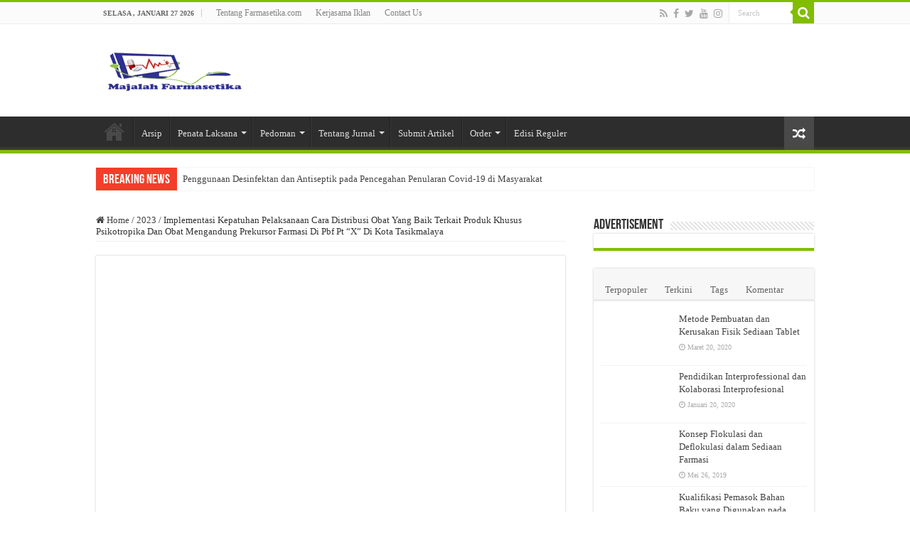

--- FILE ---
content_type: text/html; charset=UTF-8
request_url: https://majalah.farmasetika.com/implementasi-kepatuhan-pelaksanaan-cara-distribusi-obat-yang-baik-terkait-implementasi-kepatuhan-pelaksanaan-cara-distribusi-obat-yang-baik-terkait-produk-khusus-psikotropika-dan-obat-menga/
body_size: 80927
content:
<!DOCTYPE html><html lang="id" prefix="og: http://ogp.me/ns#"><head><script data-no-optimize="1">var litespeed_docref=sessionStorage.getItem("litespeed_docref");litespeed_docref&&(Object.defineProperty(document,"referrer",{get:function(){return litespeed_docref}}),sessionStorage.removeItem("litespeed_docref"));</script> <meta charset="UTF-8" /><link rel="pingback" href="https://majalah.farmasetika.com/xmlrpc.php" /><meta property="og:title" content="Implementasi Kepatuhan Pelaksanaan Cara Distribusi Obat Yang Baik Terkait Produk Khusus Psikotropika Dan Obat Mengandung Prekursor Farmasi Di Pbf Pt “X” Di Kota Tasikmalaya - Majalah Farmasetika"/><meta property="og:type" content="article"/><meta property="og:description" content="Majalah Farmasetika, 8 (3) 2023, 224-234 https://doi.org/10.24198/mfarmasetika.v8i3.44089 Artikel Pe"/><meta property="og:url" content="https://majalah.farmasetika.com/implementasi-kepatuhan-pelaksanaan-cara-distribusi-obat-yang-baik-terkait-implementasi-kepatuhan-pelaksanaan-cara-distribusi-obat-yang-baik-terkait-produk-khusus-psikotropika-dan-obat-menga/"/><meta property="og:site_name" content="Majalah Farmasetika"/><meta property="og:image" content="https://majalah.farmasetika.com/wp-content/uploads/2023/04/image-3.png" /><meta name='robots' content='index, follow, max-image-preview:large, max-snippet:-1, max-video-preview:-1' /> <script type="litespeed/javascript">window._wca=window._wca||[]</script> <title>Implementasi Kepatuhan Pelaksanaan Cara Distribusi Obat Yang Baik Terkait Produk Khusus Psikotropika Dan Obat Mengandung Prekursor Farmasi Di Pbf Pt “X” Di Kota Tasikmalaya - Majalah Farmasetika</title><link rel="canonical" href="https://majalah.farmasetika.com/implementasi-kepatuhan-pelaksanaan-cara-distribusi-obat-yang-baik-terkait-implementasi-kepatuhan-pelaksanaan-cara-distribusi-obat-yang-baik-terkait-produk-khusus-psikotropika-dan-obat-menga/" /><meta property="og:locale" content="id_ID" /><meta property="og:type" content="article" /><meta property="og:title" content="Implementasi Kepatuhan Pelaksanaan Cara Distribusi Obat Yang Baik Terkait Produk Khusus Psikotropika Dan Obat Mengandung Prekursor Farmasi Di Pbf Pt “X” Di Kota Tasikmalaya - Majalah Farmasetika" /><meta property="og:description" content="Majalah Farmasetika, 8 (3) 2023, 224-234 https://doi.org/10.24198/mfarmasetika.v8i3.44089 Artikel Penelitian Melisa Fuji Faujiah Dwi Putri1*, Keri Lestari Dandan2 1Program Studi Profesi Apoteker, Fakultas Farmasi, Universitas Padjadjaran, Bandung 2Departemen Farmakologi dan Farmasi Klinik, Fakultas Farmasi, Universitas Padjadjaran,&nbsp; Bandung&nbsp; *E-mail: melisa17001@mail.unpad.ac.id (Submit 30/12/2022, Revisi 03/01/2023, Diterima 14/02/2023, Terbit 21/03/2023) Abstrak Penggunaan psikotropika dan obat mengandung prekursor farmasi (OMPF) &hellip;" /><meta property="og:url" content="https://majalah.farmasetika.com/implementasi-kepatuhan-pelaksanaan-cara-distribusi-obat-yang-baik-terkait-implementasi-kepatuhan-pelaksanaan-cara-distribusi-obat-yang-baik-terkait-produk-khusus-psikotropika-dan-obat-menga/" /><meta property="og:site_name" content="Majalah Farmasetika" /><meta property="article:publisher" content="https://facebook.com/farmasetika/" /><meta property="article:published_time" content="2023-04-11T04:53:21+00:00" /><meta property="article:modified_time" content="2023-04-20T12:09:53+00:00" /><meta property="og:image" content="https://i0.wp.com/majalah.farmasetika.com/wp-content/uploads/2023/04/image-3.png?fit=432%2C453&ssl=1" /><meta property="og:image:width" content="432" /><meta property="og:image:height" content="453" /><meta property="og:image:type" content="image/png" /><meta name="author" content="Majalah Farmasetika" /><meta name="twitter:card" content="summary_large_image" /><meta name="twitter:creator" content="@farmasetika_com" /><meta name="twitter:site" content="@farmasetika_com" /><meta name="twitter:label1" content="Ditulis oleh" /><meta name="twitter:data1" content="Majalah Farmasetika" /><meta name="twitter:label2" content="Estimasi waktu membaca" /><meta name="twitter:data2" content="20 menit" /> <script type="application/ld+json" class="yoast-schema-graph">{"@context":"https://schema.org","@graph":[{"@type":"Article","@id":"https://majalah.farmasetika.com/implementasi-kepatuhan-pelaksanaan-cara-distribusi-obat-yang-baik-terkait-implementasi-kepatuhan-pelaksanaan-cara-distribusi-obat-yang-baik-terkait-produk-khusus-psikotropika-dan-obat-menga/#article","isPartOf":{"@id":"https://majalah.farmasetika.com/implementasi-kepatuhan-pelaksanaan-cara-distribusi-obat-yang-baik-terkait-implementasi-kepatuhan-pelaksanaan-cara-distribusi-obat-yang-baik-terkait-produk-khusus-psikotropika-dan-obat-menga/"},"author":{"name":"Majalah Farmasetika","@id":"https://majalah.farmasetika.com/#/schema/person/d6dd45c17e0b79d9dc29c3189331c6bf"},"headline":"Implementasi Kepatuhan Pelaksanaan Cara Distribusi Obat Yang Baik Terkait Produk Khusus Psikotropika Dan Obat Mengandung Prekursor Farmasi Di Pbf Pt “X” Di Kota Tasikmalaya","datePublished":"2023-04-11T04:53:21+00:00","dateModified":"2023-04-20T12:09:53+00:00","mainEntityOfPage":{"@id":"https://majalah.farmasetika.com/implementasi-kepatuhan-pelaksanaan-cara-distribusi-obat-yang-baik-terkait-implementasi-kepatuhan-pelaksanaan-cara-distribusi-obat-yang-baik-terkait-produk-khusus-psikotropika-dan-obat-menga/"},"wordCount":3458,"commentCount":0,"publisher":{"@id":"https://majalah.farmasetika.com/#organization"},"image":{"@id":"https://majalah.farmasetika.com/implementasi-kepatuhan-pelaksanaan-cara-distribusi-obat-yang-baik-terkait-implementasi-kepatuhan-pelaksanaan-cara-distribusi-obat-yang-baik-terkait-produk-khusus-psikotropika-dan-obat-menga/#primaryimage"},"thumbnailUrl":"https://majalah.farmasetika.com/wp-content/uploads/2023/04/image-3.png","keywords":["CDOB","OMPF","PBF","Psikotropika"],"articleSection":["2023","Vol. 8, No. 3"],"inLanguage":"id","potentialAction":[{"@type":"CommentAction","name":"Comment","target":["https://majalah.farmasetika.com/implementasi-kepatuhan-pelaksanaan-cara-distribusi-obat-yang-baik-terkait-implementasi-kepatuhan-pelaksanaan-cara-distribusi-obat-yang-baik-terkait-produk-khusus-psikotropika-dan-obat-menga/#respond"]}]},{"@type":"WebPage","@id":"https://majalah.farmasetika.com/implementasi-kepatuhan-pelaksanaan-cara-distribusi-obat-yang-baik-terkait-implementasi-kepatuhan-pelaksanaan-cara-distribusi-obat-yang-baik-terkait-produk-khusus-psikotropika-dan-obat-menga/","url":"https://majalah.farmasetika.com/implementasi-kepatuhan-pelaksanaan-cara-distribusi-obat-yang-baik-terkait-implementasi-kepatuhan-pelaksanaan-cara-distribusi-obat-yang-baik-terkait-produk-khusus-psikotropika-dan-obat-menga/","name":"Implementasi Kepatuhan Pelaksanaan Cara Distribusi Obat Yang Baik Terkait Produk Khusus Psikotropika Dan Obat Mengandung Prekursor Farmasi Di Pbf Pt “X” Di Kota Tasikmalaya - Majalah Farmasetika","isPartOf":{"@id":"https://majalah.farmasetika.com/#website"},"primaryImageOfPage":{"@id":"https://majalah.farmasetika.com/implementasi-kepatuhan-pelaksanaan-cara-distribusi-obat-yang-baik-terkait-implementasi-kepatuhan-pelaksanaan-cara-distribusi-obat-yang-baik-terkait-produk-khusus-psikotropika-dan-obat-menga/#primaryimage"},"image":{"@id":"https://majalah.farmasetika.com/implementasi-kepatuhan-pelaksanaan-cara-distribusi-obat-yang-baik-terkait-implementasi-kepatuhan-pelaksanaan-cara-distribusi-obat-yang-baik-terkait-produk-khusus-psikotropika-dan-obat-menga/#primaryimage"},"thumbnailUrl":"https://majalah.farmasetika.com/wp-content/uploads/2023/04/image-3.png","datePublished":"2023-04-11T04:53:21+00:00","dateModified":"2023-04-20T12:09:53+00:00","breadcrumb":{"@id":"https://majalah.farmasetika.com/implementasi-kepatuhan-pelaksanaan-cara-distribusi-obat-yang-baik-terkait-implementasi-kepatuhan-pelaksanaan-cara-distribusi-obat-yang-baik-terkait-produk-khusus-psikotropika-dan-obat-menga/#breadcrumb"},"inLanguage":"id","potentialAction":[{"@type":"ReadAction","target":["https://majalah.farmasetika.com/implementasi-kepatuhan-pelaksanaan-cara-distribusi-obat-yang-baik-terkait-implementasi-kepatuhan-pelaksanaan-cara-distribusi-obat-yang-baik-terkait-produk-khusus-psikotropika-dan-obat-menga/"]}]},{"@type":"ImageObject","inLanguage":"id","@id":"https://majalah.farmasetika.com/implementasi-kepatuhan-pelaksanaan-cara-distribusi-obat-yang-baik-terkait-implementasi-kepatuhan-pelaksanaan-cara-distribusi-obat-yang-baik-terkait-produk-khusus-psikotropika-dan-obat-menga/#primaryimage","url":"https://majalah.farmasetika.com/wp-content/uploads/2023/04/image-3.png","contentUrl":"https://majalah.farmasetika.com/wp-content/uploads/2023/04/image-3.png","width":432,"height":453},{"@type":"BreadcrumbList","@id":"https://majalah.farmasetika.com/implementasi-kepatuhan-pelaksanaan-cara-distribusi-obat-yang-baik-terkait-implementasi-kepatuhan-pelaksanaan-cara-distribusi-obat-yang-baik-terkait-produk-khusus-psikotropika-dan-obat-menga/#breadcrumb","itemListElement":[{"@type":"ListItem","position":1,"name":"Beranda","item":"https://majalah.farmasetika.com/"},{"@type":"ListItem","position":2,"name":"Implementasi Kepatuhan Pelaksanaan Cara Distribusi Obat Yang Baik Terkait Produk Khusus Psikotropika Dan Obat Mengandung Prekursor Farmasi Di Pbf Pt “X” Di Kota Tasikmalaya"}]},{"@type":"WebSite","@id":"https://majalah.farmasetika.com/#website","url":"https://majalah.farmasetika.com/","name":"Majalah Farmasetika","description":"Jurnal Ilmiah Nasional Terakreditasi SINTA 3","publisher":{"@id":"https://majalah.farmasetika.com/#organization"},"potentialAction":[{"@type":"SearchAction","target":{"@type":"EntryPoint","urlTemplate":"https://majalah.farmasetika.com/?s={search_term_string}"},"query-input":{"@type":"PropertyValueSpecification","valueRequired":true,"valueName":"search_term_string"}}],"inLanguage":"id"},{"@type":"Organization","@id":"https://majalah.farmasetika.com/#organization","name":"Majalah Farmasetika","url":"https://majalah.farmasetika.com/","logo":{"@type":"ImageObject","inLanguage":"id","@id":"https://majalah.farmasetika.com/#/schema/logo/image/","url":"https://majalah.farmasetika.com/wp-content/uploads/2020/06/cropped-edisi-jurnal.png","contentUrl":"https://majalah.farmasetika.com/wp-content/uploads/2020/06/cropped-edisi-jurnal.png","width":512,"height":512,"caption":"Majalah Farmasetika"},"image":{"@id":"https://majalah.farmasetika.com/#/schema/logo/image/"},"sameAs":["https://facebook.com/farmasetika/","https://x.com/farmasetika_com","https://www.instagram.com/farmasetika","https://www.tiktok.com/@farmasetika_com","https://www.youtube.com/@farmasetika"]},{"@type":"Person","@id":"https://majalah.farmasetika.com/#/schema/person/d6dd45c17e0b79d9dc29c3189331c6bf","name":"Majalah Farmasetika","image":{"@type":"ImageObject","inLanguage":"id","@id":"https://majalah.farmasetika.com/#/schema/person/image/","url":"https://majalah.farmasetika.com/wp-content/litespeed/avatar/cc564b51a30a484cc4a8af6207fb4cc3.jpg?ver=1769524240","contentUrl":"https://majalah.farmasetika.com/wp-content/litespeed/avatar/cc564b51a30a484cc4a8af6207fb4cc3.jpg?ver=1769524240","caption":"Majalah Farmasetika"},"description":"Majalah Farmasetika (ISSN : 2686-2506) di situs ini adalah Majalah Farmasetika Edisi Jurnal Ilmiah yang merupakan jurnal farmasi di Indonesia SINTA 3 berbentuk artikel penelitian, artikel review, laporan kasus, komentar, dan komunikasi penelitian singkat di bidang farmasetika. Edisi jurnal ilmiah ini dibuat untuk kepentingan informasi, edukasi dan penelitian kefarmasian.","sameAs":["https://farmasetika.com/"]}]}</script> <link rel="amphtml" href="https://majalah.farmasetika.com/implementasi-kepatuhan-pelaksanaan-cara-distribusi-obat-yang-baik-terkait-implementasi-kepatuhan-pelaksanaan-cara-distribusi-obat-yang-baik-terkait-produk-khusus-psikotropika-dan-obat-menga/amp/" /><meta name="generator" content="AMP for WP 1.1.11"/><link rel='dns-prefetch' href='//stats.wp.com' /><link rel='dns-prefetch' href='//fonts.googleapis.com' /><link rel="alternate" type="application/rss+xml" title="Majalah Farmasetika &raquo; Feed" href="https://majalah.farmasetika.com/feed/" /><link rel="alternate" type="application/rss+xml" title="Majalah Farmasetika &raquo; Umpan Komentar" href="https://majalah.farmasetika.com/comments/feed/" /><link rel="alternate" type="application/rss+xml" title="Majalah Farmasetika &raquo; Implementasi Kepatuhan Pelaksanaan Cara Distribusi Obat Yang Baik Terkait Produk Khusus Psikotropika Dan Obat Mengandung Prekursor Farmasi Di Pbf Pt “X” Di Kota Tasikmalaya Umpan Komentar" href="https://majalah.farmasetika.com/implementasi-kepatuhan-pelaksanaan-cara-distribusi-obat-yang-baik-terkait-implementasi-kepatuhan-pelaksanaan-cara-distribusi-obat-yang-baik-terkait-produk-khusus-psikotropika-dan-obat-menga/feed/" /><link rel="alternate" title="oEmbed (JSON)" type="application/json+oembed" href="https://majalah.farmasetika.com/wp-json/oembed/1.0/embed?url=https%3A%2F%2Fmajalah.farmasetika.com%2Fimplementasi-kepatuhan-pelaksanaan-cara-distribusi-obat-yang-baik-terkait-implementasi-kepatuhan-pelaksanaan-cara-distribusi-obat-yang-baik-terkait-produk-khusus-psikotropika-dan-obat-menga%2F" /><link rel="alternate" title="oEmbed (XML)" type="text/xml+oembed" href="https://majalah.farmasetika.com/wp-json/oembed/1.0/embed?url=https%3A%2F%2Fmajalah.farmasetika.com%2Fimplementasi-kepatuhan-pelaksanaan-cara-distribusi-obat-yang-baik-terkait-implementasi-kepatuhan-pelaksanaan-cara-distribusi-obat-yang-baik-terkait-produk-khusus-psikotropika-dan-obat-menga%2F&#038;format=xml" /><style id='wp-img-auto-sizes-contain-inline-css' type='text/css'>img:is([sizes=auto i],[sizes^="auto," i]){contain-intrinsic-size:3000px 1500px}
/*# sourceURL=wp-img-auto-sizes-contain-inline-css */</style><link data-optimized="2" rel="stylesheet" href="https://majalah.farmasetika.com/wp-content/litespeed/css/6395da0667a0739cb6494b24461cc2bc.css?ver=e4c86" /><style id='global-styles-inline-css' type='text/css'>:root{--wp--preset--aspect-ratio--square: 1;--wp--preset--aspect-ratio--4-3: 4/3;--wp--preset--aspect-ratio--3-4: 3/4;--wp--preset--aspect-ratio--3-2: 3/2;--wp--preset--aspect-ratio--2-3: 2/3;--wp--preset--aspect-ratio--16-9: 16/9;--wp--preset--aspect-ratio--9-16: 9/16;--wp--preset--color--black: #000000;--wp--preset--color--cyan-bluish-gray: #abb8c3;--wp--preset--color--white: #ffffff;--wp--preset--color--pale-pink: #f78da7;--wp--preset--color--vivid-red: #cf2e2e;--wp--preset--color--luminous-vivid-orange: #ff6900;--wp--preset--color--luminous-vivid-amber: #fcb900;--wp--preset--color--light-green-cyan: #7bdcb5;--wp--preset--color--vivid-green-cyan: #00d084;--wp--preset--color--pale-cyan-blue: #8ed1fc;--wp--preset--color--vivid-cyan-blue: #0693e3;--wp--preset--color--vivid-purple: #9b51e0;--wp--preset--gradient--vivid-cyan-blue-to-vivid-purple: linear-gradient(135deg,rgb(6,147,227) 0%,rgb(155,81,224) 100%);--wp--preset--gradient--light-green-cyan-to-vivid-green-cyan: linear-gradient(135deg,rgb(122,220,180) 0%,rgb(0,208,130) 100%);--wp--preset--gradient--luminous-vivid-amber-to-luminous-vivid-orange: linear-gradient(135deg,rgb(252,185,0) 0%,rgb(255,105,0) 100%);--wp--preset--gradient--luminous-vivid-orange-to-vivid-red: linear-gradient(135deg,rgb(255,105,0) 0%,rgb(207,46,46) 100%);--wp--preset--gradient--very-light-gray-to-cyan-bluish-gray: linear-gradient(135deg,rgb(238,238,238) 0%,rgb(169,184,195) 100%);--wp--preset--gradient--cool-to-warm-spectrum: linear-gradient(135deg,rgb(74,234,220) 0%,rgb(151,120,209) 20%,rgb(207,42,186) 40%,rgb(238,44,130) 60%,rgb(251,105,98) 80%,rgb(254,248,76) 100%);--wp--preset--gradient--blush-light-purple: linear-gradient(135deg,rgb(255,206,236) 0%,rgb(152,150,240) 100%);--wp--preset--gradient--blush-bordeaux: linear-gradient(135deg,rgb(254,205,165) 0%,rgb(254,45,45) 50%,rgb(107,0,62) 100%);--wp--preset--gradient--luminous-dusk: linear-gradient(135deg,rgb(255,203,112) 0%,rgb(199,81,192) 50%,rgb(65,88,208) 100%);--wp--preset--gradient--pale-ocean: linear-gradient(135deg,rgb(255,245,203) 0%,rgb(182,227,212) 50%,rgb(51,167,181) 100%);--wp--preset--gradient--electric-grass: linear-gradient(135deg,rgb(202,248,128) 0%,rgb(113,206,126) 100%);--wp--preset--gradient--midnight: linear-gradient(135deg,rgb(2,3,129) 0%,rgb(40,116,252) 100%);--wp--preset--font-size--small: 13px;--wp--preset--font-size--medium: 20px;--wp--preset--font-size--large: 36px;--wp--preset--font-size--x-large: 42px;--wp--preset--spacing--20: 0.44rem;--wp--preset--spacing--30: 0.67rem;--wp--preset--spacing--40: 1rem;--wp--preset--spacing--50: 1.5rem;--wp--preset--spacing--60: 2.25rem;--wp--preset--spacing--70: 3.38rem;--wp--preset--spacing--80: 5.06rem;--wp--preset--shadow--natural: 6px 6px 9px rgba(0, 0, 0, 0.2);--wp--preset--shadow--deep: 12px 12px 50px rgba(0, 0, 0, 0.4);--wp--preset--shadow--sharp: 6px 6px 0px rgba(0, 0, 0, 0.2);--wp--preset--shadow--outlined: 6px 6px 0px -3px rgb(255, 255, 255), 6px 6px rgb(0, 0, 0);--wp--preset--shadow--crisp: 6px 6px 0px rgb(0, 0, 0);}:where(.is-layout-flex){gap: 0.5em;}:where(.is-layout-grid){gap: 0.5em;}body .is-layout-flex{display: flex;}.is-layout-flex{flex-wrap: wrap;align-items: center;}.is-layout-flex > :is(*, div){margin: 0;}body .is-layout-grid{display: grid;}.is-layout-grid > :is(*, div){margin: 0;}:where(.wp-block-columns.is-layout-flex){gap: 2em;}:where(.wp-block-columns.is-layout-grid){gap: 2em;}:where(.wp-block-post-template.is-layout-flex){gap: 1.25em;}:where(.wp-block-post-template.is-layout-grid){gap: 1.25em;}.has-black-color{color: var(--wp--preset--color--black) !important;}.has-cyan-bluish-gray-color{color: var(--wp--preset--color--cyan-bluish-gray) !important;}.has-white-color{color: var(--wp--preset--color--white) !important;}.has-pale-pink-color{color: var(--wp--preset--color--pale-pink) !important;}.has-vivid-red-color{color: var(--wp--preset--color--vivid-red) !important;}.has-luminous-vivid-orange-color{color: var(--wp--preset--color--luminous-vivid-orange) !important;}.has-luminous-vivid-amber-color{color: var(--wp--preset--color--luminous-vivid-amber) !important;}.has-light-green-cyan-color{color: var(--wp--preset--color--light-green-cyan) !important;}.has-vivid-green-cyan-color{color: var(--wp--preset--color--vivid-green-cyan) !important;}.has-pale-cyan-blue-color{color: var(--wp--preset--color--pale-cyan-blue) !important;}.has-vivid-cyan-blue-color{color: var(--wp--preset--color--vivid-cyan-blue) !important;}.has-vivid-purple-color{color: var(--wp--preset--color--vivid-purple) !important;}.has-black-background-color{background-color: var(--wp--preset--color--black) !important;}.has-cyan-bluish-gray-background-color{background-color: var(--wp--preset--color--cyan-bluish-gray) !important;}.has-white-background-color{background-color: var(--wp--preset--color--white) !important;}.has-pale-pink-background-color{background-color: var(--wp--preset--color--pale-pink) !important;}.has-vivid-red-background-color{background-color: var(--wp--preset--color--vivid-red) !important;}.has-luminous-vivid-orange-background-color{background-color: var(--wp--preset--color--luminous-vivid-orange) !important;}.has-luminous-vivid-amber-background-color{background-color: var(--wp--preset--color--luminous-vivid-amber) !important;}.has-light-green-cyan-background-color{background-color: var(--wp--preset--color--light-green-cyan) !important;}.has-vivid-green-cyan-background-color{background-color: var(--wp--preset--color--vivid-green-cyan) !important;}.has-pale-cyan-blue-background-color{background-color: var(--wp--preset--color--pale-cyan-blue) !important;}.has-vivid-cyan-blue-background-color{background-color: var(--wp--preset--color--vivid-cyan-blue) !important;}.has-vivid-purple-background-color{background-color: var(--wp--preset--color--vivid-purple) !important;}.has-black-border-color{border-color: var(--wp--preset--color--black) !important;}.has-cyan-bluish-gray-border-color{border-color: var(--wp--preset--color--cyan-bluish-gray) !important;}.has-white-border-color{border-color: var(--wp--preset--color--white) !important;}.has-pale-pink-border-color{border-color: var(--wp--preset--color--pale-pink) !important;}.has-vivid-red-border-color{border-color: var(--wp--preset--color--vivid-red) !important;}.has-luminous-vivid-orange-border-color{border-color: var(--wp--preset--color--luminous-vivid-orange) !important;}.has-luminous-vivid-amber-border-color{border-color: var(--wp--preset--color--luminous-vivid-amber) !important;}.has-light-green-cyan-border-color{border-color: var(--wp--preset--color--light-green-cyan) !important;}.has-vivid-green-cyan-border-color{border-color: var(--wp--preset--color--vivid-green-cyan) !important;}.has-pale-cyan-blue-border-color{border-color: var(--wp--preset--color--pale-cyan-blue) !important;}.has-vivid-cyan-blue-border-color{border-color: var(--wp--preset--color--vivid-cyan-blue) !important;}.has-vivid-purple-border-color{border-color: var(--wp--preset--color--vivid-purple) !important;}.has-vivid-cyan-blue-to-vivid-purple-gradient-background{background: var(--wp--preset--gradient--vivid-cyan-blue-to-vivid-purple) !important;}.has-light-green-cyan-to-vivid-green-cyan-gradient-background{background: var(--wp--preset--gradient--light-green-cyan-to-vivid-green-cyan) !important;}.has-luminous-vivid-amber-to-luminous-vivid-orange-gradient-background{background: var(--wp--preset--gradient--luminous-vivid-amber-to-luminous-vivid-orange) !important;}.has-luminous-vivid-orange-to-vivid-red-gradient-background{background: var(--wp--preset--gradient--luminous-vivid-orange-to-vivid-red) !important;}.has-very-light-gray-to-cyan-bluish-gray-gradient-background{background: var(--wp--preset--gradient--very-light-gray-to-cyan-bluish-gray) !important;}.has-cool-to-warm-spectrum-gradient-background{background: var(--wp--preset--gradient--cool-to-warm-spectrum) !important;}.has-blush-light-purple-gradient-background{background: var(--wp--preset--gradient--blush-light-purple) !important;}.has-blush-bordeaux-gradient-background{background: var(--wp--preset--gradient--blush-bordeaux) !important;}.has-luminous-dusk-gradient-background{background: var(--wp--preset--gradient--luminous-dusk) !important;}.has-pale-ocean-gradient-background{background: var(--wp--preset--gradient--pale-ocean) !important;}.has-electric-grass-gradient-background{background: var(--wp--preset--gradient--electric-grass) !important;}.has-midnight-gradient-background{background: var(--wp--preset--gradient--midnight) !important;}.has-small-font-size{font-size: var(--wp--preset--font-size--small) !important;}.has-medium-font-size{font-size: var(--wp--preset--font-size--medium) !important;}.has-large-font-size{font-size: var(--wp--preset--font-size--large) !important;}.has-x-large-font-size{font-size: var(--wp--preset--font-size--x-large) !important;}
/*# sourceURL=global-styles-inline-css */</style><style id='classic-theme-styles-inline-css' type='text/css'>/*! This file is auto-generated */
.wp-block-button__link{color:#fff;background-color:#32373c;border-radius:9999px;box-shadow:none;text-decoration:none;padding:calc(.667em + 2px) calc(1.333em + 2px);font-size:1.125em}.wp-block-file__button{background:#32373c;color:#fff;text-decoration:none}
/*# sourceURL=/wp-includes/css/classic-themes.min.css */</style><style id='woocommerce-inline-inline-css' type='text/css'>.woocommerce form .form-row .required { visibility: visible; }
/*# sourceURL=woocommerce-inline-inline-css */</style> <script type="litespeed/javascript" data-src="https://majalah.farmasetika.com/wp-includes/js/jquery/jquery.min.js" id="jquery-core-js"></script> <script id="wc-add-to-cart-js-extra" type="litespeed/javascript">var wc_add_to_cart_params={"ajax_url":"/wp-admin/admin-ajax.php","wc_ajax_url":"/?wc-ajax=%%endpoint%%","i18n_view_cart":"Lihat keranjang","cart_url":"https://majalah.farmasetika.com/cart/","is_cart":"","cart_redirect_after_add":"no"}</script> <script id="woocommerce-js-extra" type="litespeed/javascript">var woocommerce_params={"ajax_url":"/wp-admin/admin-ajax.php","wc_ajax_url":"/?wc-ajax=%%endpoint%%","i18n_password_show":"Tampilkan kata sandi","i18n_password_hide":"Sembunyikan kata sandi"}</script> <script type="text/javascript" src="https://stats.wp.com/s-202605.js" id="woocommerce-analytics-js" defer="defer" data-wp-strategy="defer"></script> <link rel="https://api.w.org/" href="https://majalah.farmasetika.com/wp-json/" /><link rel="alternate" title="JSON" type="application/json" href="https://majalah.farmasetika.com/wp-json/wp/v2/posts/1996" /><link rel="EditURI" type="application/rsd+xml" title="RSD" href="https://majalah.farmasetika.com/xmlrpc.php?rsd" /><meta name="generator" content="WordPress 6.9" /><meta name="generator" content="WooCommerce 10.4.3" /><link rel='shortlink' href='https://majalah.farmasetika.com/?p=1996' /><style>img#wpstats{display:none}</style><link rel="shortcut icon" href="http://farmasetika.com/wp-content/uploads/2016/03/favicon-ular.jpg" title="Favicon" />
<!--[if IE]> <script type="text/javascript">jQuery(document).ready(function (){ jQuery(".menu-item").has("ul").children("a").attr("aria-haspopup", "true");});</script> <![endif]-->
<!--[if lt IE 9]> <script src="https://majalah.farmasetika.com/wp-content/themes/sahifa/js/html5.js"></script> <script src="https://majalah.farmasetika.com/wp-content/themes/sahifa/js/selectivizr-min.js"></script> <![endif]-->
<!--[if IE 9]><link rel="stylesheet" type="text/css" media="all" href="https://majalah.farmasetika.com/wp-content/themes/sahifa/css/ie9.css" />
<![endif]-->
<!--[if IE 8]><link rel="stylesheet" type="text/css" media="all" href="https://majalah.farmasetika.com/wp-content/themes/sahifa/css/ie8.css" />
<![endif]-->
<!--[if IE 7]><link rel="stylesheet" type="text/css" media="all" href="https://majalah.farmasetika.com/wp-content/themes/sahifa/css/ie7.css" />
<![endif]--><meta http-equiv="X-UA-Compatible" content="IE=edge,chrome=1" /><meta name="viewport" content="width=device-width, initial-scale=1.0" /><link rel="apple-touch-icon" sizes="144x144" href="http://farmasetika.com/wp-content/uploads/2019/12/pageHeaderTitleImage_id_ID.png" /><link rel="apple-touch-icon" sizes="120x120" href="http://farmasetika.com/wp-content/uploads/2019/12/pageHeaderTitleImage_id_ID.png" /><link rel="apple-touch-icon" sizes="72x72" href="http://farmasetika.com/wp-content/uploads/2019/12/pageHeaderTitleImage_id_ID.png" /><link rel="apple-touch-icon" href="http://farmasetika.com/wp-content/uploads/2019/12/pageHeaderTitleImage_id_ID.png" /><style type="text/css" media="screen">body{
	font-family: 'Droid Sans';
}
#main-nav,
.cat-box-content,
#sidebar .widget-container,
.post-listing,
#commentform {
	border-bottom-color: #81bd00;
}

.search-block .search-button,
#topcontrol,
#main-nav ul li.current-menu-item a,
#main-nav ul li.current-menu-item a:hover,
#main-nav ul li.current_page_parent a,
#main-nav ul li.current_page_parent a:hover,
#main-nav ul li.current-menu-parent a,
#main-nav ul li.current-menu-parent a:hover,
#main-nav ul li.current-page-ancestor a,
#main-nav ul li.current-page-ancestor a:hover,
.pagination span.current,
.share-post span.share-text,
.flex-control-paging li a.flex-active,
.ei-slider-thumbs li.ei-slider-element,
.review-percentage .review-item span span,
.review-final-score,
.button,
a.button,
a.more-link,
#main-content input[type="submit"],
.form-submit #submit,
#login-form .login-button,
.widget-feedburner .feedburner-subscribe,
input[type="submit"],
#buddypress button,
#buddypress a.button,
#buddypress input[type=submit],
#buddypress input[type=reset],
#buddypress ul.button-nav li a,
#buddypress div.generic-button a,
#buddypress .comment-reply-link,
#buddypress div.item-list-tabs ul li a span,
#buddypress div.item-list-tabs ul li.selected a,
#buddypress div.item-list-tabs ul li.current a,
#buddypress #members-directory-form div.item-list-tabs ul li.selected span,
#members-list-options a.selected,
#groups-list-options a.selected,
body.dark-skin #buddypress div.item-list-tabs ul li a span,
body.dark-skin #buddypress div.item-list-tabs ul li.selected a,
body.dark-skin #buddypress div.item-list-tabs ul li.current a,
body.dark-skin #members-list-options a.selected,
body.dark-skin #groups-list-options a.selected,
.search-block-large .search-button,
#featured-posts .flex-next:hover,
#featured-posts .flex-prev:hover,
a.tie-cart span.shooping-count,
.woocommerce span.onsale,
.woocommerce-page span.onsale ,
.woocommerce .widget_price_filter .ui-slider .ui-slider-handle,
.woocommerce-page .widget_price_filter .ui-slider .ui-slider-handle,
#check-also-close,
a.post-slideshow-next,
a.post-slideshow-prev,
.widget_price_filter .ui-slider .ui-slider-handle,
.quantity .minus:hover,
.quantity .plus:hover,
.mejs-container .mejs-controls .mejs-time-rail .mejs-time-current,
#reading-position-indicator  {
	background-color:#81bd00;
}

::-webkit-scrollbar-thumb{
	background-color:#81bd00 !important;
}

#theme-footer,
#theme-header,
.top-nav ul li.current-menu-item:before,
#main-nav .menu-sub-content ,
#main-nav ul ul,
#check-also-box {
	border-top-color: #81bd00;
}

.search-block:after {
	border-right-color:#81bd00;
}

body.rtl .search-block:after {
	border-left-color:#81bd00;
}

#main-nav ul > li.menu-item-has-children:hover > a:after,
#main-nav ul > li.mega-menu:hover > a:after {
	border-color:transparent transparent #81bd00;
}

.widget.timeline-posts li a:hover,
.widget.timeline-posts li a:hover span.tie-date {
	color: #81bd00;
}

.widget.timeline-posts li a:hover span.tie-date:before {
	background: #81bd00;
	border-color: #81bd00;
}

#order_review,
#order_review_heading {
	border-color: #81bd00;
}</style> <script type="litespeed/javascript">var sf_position='0';var sf_templates="<a href=\"{search_url_escaped}\">View All Results<\/a>";var sf_input='.search-live';jQuery(document).ready(function(){jQuery(sf_input).ajaxyLiveSearch({"expand":!1,"searchUrl":"https:\/\/majalah.farmasetika.com\/?s=%s","text":"Search","delay":500,"iwidth":180,"width":315,"ajaxUrl":"https:\/\/majalah.farmasetika.com\/wp-admin\/admin-ajax.php","rtl":0});jQuery(".live-search_ajaxy-selective-input").keyup(function(){var width=jQuery(this).val().length*8;if(width<50){width=50}
jQuery(this).width(width)});jQuery(".live-search_ajaxy-selective-search").click(function(){jQuery(this).find(".live-search_ajaxy-selective-input").focus()});jQuery(".live-search_ajaxy-selective-close").click(function(){jQuery(this).parent().remove()})})</script> <noscript><style>.woocommerce-product-gallery{ opacity: 1 !important; }</style></noscript><link rel="icon" href="https://majalah.farmasetika.com/wp-content/uploads/2020/06/cropped-cover-cpd-online-low-32x32.jpg" sizes="32x32" /><link rel="icon" href="https://majalah.farmasetika.com/wp-content/uploads/2020/06/cropped-cover-cpd-online-low-192x192.jpg" sizes="192x192" /><link rel="apple-touch-icon" href="https://majalah.farmasetika.com/wp-content/uploads/2020/06/cropped-cover-cpd-online-low-180x180.jpg" /><meta name="msapplication-TileImage" content="https://majalah.farmasetika.com/wp-content/uploads/2020/06/cropped-cover-cpd-online-low-270x270.jpg" /></head><body id="top" class="wp-singular post-template-default single single-post postid-1996 single-format-standard wp-custom-logo wp-theme-sahifa theme-sahifa woocommerce-no-js lazy-enabled"><div class="wrapper-outer"><div class="background-cover"></div><aside id="slide-out"><div class="search-mobile"><form method="get" id="searchform-mobile" action="https://majalah.farmasetika.com/">
<button class="search-button" type="submit" value="Search"><i class="fa fa-search"></i></button>
<input type="text" id="s-mobile" name="s" title="Search" value="Search" onfocus="if (this.value == 'Search') {this.value = '';}" onblur="if (this.value == '') {this.value = 'Search';}"  /></form></div><div class="social-icons">
<a class="ttip-none" title="Rss" href="http://feeds.feedburner.com/farmasetika" target="_blank"><i class="fa fa-rss"></i></a><a class="ttip-none" title="Facebook" href="https://www.facebook.com/farmasetika" target="_blank"><i class="fa fa-facebook"></i></a><a class="ttip-none" title="Twitter" href="https://twitter.com/farmasetika_com" target="_blank"><i class="fa fa-twitter"></i></a><a class="ttip-none" title="Youtube" href="https://www.youtube.com/channel/UCcflRG22wDJNVvkKYHtucYQ" target="_blank"><i class="fa fa-youtube"></i></a><a class="ttip-none" title="instagram" href="http://instagram.com/farmasetika" target="_blank"><i class="fa fa-instagram"></i></a></div><div id="mobile-menu" ></div></aside><div id="wrapper" class="wide-layout"><div class="inner-wrapper"><header id="theme-header" class="theme-header"><div id="top-nav" class="top-nav"><div class="container"><span class="today-date">Selasa , Januari 27 2026</span><div class="top-menu"><ul id="menu-top-menu" class="menu"><li id="menu-item-95" class="menu-item menu-item-type-custom menu-item-object-custom menu-item-95"><a href="https://farmasetika.com/about-us/">Tentang Farmasetika.com</a></li><li id="menu-item-96" class="menu-item menu-item-type-custom menu-item-object-custom menu-item-96"><a href="https://farmasetika.com/pemasangan-iklan-di-farmasetika-com/">Kerjasama Iklan</a></li><li id="menu-item-97" class="menu-item menu-item-type-custom menu-item-object-custom menu-item-97"><a href="https://farmasetika.com/contact-us/">Contact Us</a></li></ul></div><div class="search-block"><form method="get" id="searchform-header" action="https://majalah.farmasetika.com/">
<button class="search-button" type="submit" value="Search"><i class="fa fa-search"></i></button>
<input class="search-live" type="text" id="s-header" name="s" title="Search" value="Search" onfocus="if (this.value == 'Search') {this.value = '';}" onblur="if (this.value == '') {this.value = 'Search';}"  /></form></div><div class="social-icons">
<a class="ttip-none" title="Rss" href="http://feeds.feedburner.com/farmasetika" target="_blank"><i class="fa fa-rss"></i></a><a class="ttip-none" title="Facebook" href="https://www.facebook.com/farmasetika" target="_blank"><i class="fa fa-facebook"></i></a><a class="ttip-none" title="Twitter" href="https://twitter.com/farmasetika_com" target="_blank"><i class="fa fa-twitter"></i></a><a class="ttip-none" title="Youtube" href="https://www.youtube.com/channel/UCcflRG22wDJNVvkKYHtucYQ" target="_blank"><i class="fa fa-youtube"></i></a><a class="ttip-none" title="instagram" href="http://instagram.com/farmasetika" target="_blank"><i class="fa fa-instagram"></i></a></div></div></div><div class="header-content"><a id="slide-out-open" class="slide-out-open" href="#"><span></span></a><div class="logo" style=" margin-top:16px; margin-bottom:11px;"><h2>								<a title="Majalah Farmasetika" href="https://majalah.farmasetika.com/">
<img data-lazyloaded="1" src="[data-uri]" width="190" height="60" data-src="http://farmasetika.com/wp-content/uploads/2019/12/majalah-farmasetika-190-60.png" alt="Majalah Farmasetika"  /><strong>Majalah Farmasetika Jurnal Ilmiah Nasional Terakreditasi SINTA 3</strong>
</a></h2></div><div class="e3lan e3lan-top"><body> <script type="litespeed/javascript" data-src="https://pagead2.googlesyndication.com/pagead/js/adsbygoogle.js?client=ca-pub-8037377632193004"
     crossorigin="anonymous"></script> 
<ins class="adsbygoogle"
style="display:block"
data-ad-client="ca-pub-8037377632193004"
data-ad-slot="8051162794"
data-ad-format="auto"
data-full-width-responsive="true"></ins> <script type="litespeed/javascript">(adsbygoogle=window.adsbygoogle||[]).push({})</script> <script data-no-optimize="1">window.lazyLoadOptions=Object.assign({},{threshold:300},window.lazyLoadOptions||{});!function(t,e){"object"==typeof exports&&"undefined"!=typeof module?module.exports=e():"function"==typeof define&&define.amd?define(e):(t="undefined"!=typeof globalThis?globalThis:t||self).LazyLoad=e()}(this,function(){"use strict";function e(){return(e=Object.assign||function(t){for(var e=1;e<arguments.length;e++){var n,a=arguments[e];for(n in a)Object.prototype.hasOwnProperty.call(a,n)&&(t[n]=a[n])}return t}).apply(this,arguments)}function o(t){return e({},at,t)}function l(t,e){return t.getAttribute(gt+e)}function c(t){return l(t,vt)}function s(t,e){return function(t,e,n){e=gt+e;null!==n?t.setAttribute(e,n):t.removeAttribute(e)}(t,vt,e)}function i(t){return s(t,null),0}function r(t){return null===c(t)}function u(t){return c(t)===_t}function d(t,e,n,a){t&&(void 0===a?void 0===n?t(e):t(e,n):t(e,n,a))}function f(t,e){et?t.classList.add(e):t.className+=(t.className?" ":"")+e}function _(t,e){et?t.classList.remove(e):t.className=t.className.replace(new RegExp("(^|\\s+)"+e+"(\\s+|$)")," ").replace(/^\s+/,"").replace(/\s+$/,"")}function g(t){return t.llTempImage}function v(t,e){!e||(e=e._observer)&&e.unobserve(t)}function b(t,e){t&&(t.loadingCount+=e)}function p(t,e){t&&(t.toLoadCount=e)}function n(t){for(var e,n=[],a=0;e=t.children[a];a+=1)"SOURCE"===e.tagName&&n.push(e);return n}function h(t,e){(t=t.parentNode)&&"PICTURE"===t.tagName&&n(t).forEach(e)}function a(t,e){n(t).forEach(e)}function m(t){return!!t[lt]}function E(t){return t[lt]}function I(t){return delete t[lt]}function y(e,t){var n;m(e)||(n={},t.forEach(function(t){n[t]=e.getAttribute(t)}),e[lt]=n)}function L(a,t){var o;m(a)&&(o=E(a),t.forEach(function(t){var e,n;e=a,(t=o[n=t])?e.setAttribute(n,t):e.removeAttribute(n)}))}function k(t,e,n){f(t,e.class_loading),s(t,st),n&&(b(n,1),d(e.callback_loading,t,n))}function A(t,e,n){n&&t.setAttribute(e,n)}function O(t,e){A(t,rt,l(t,e.data_sizes)),A(t,it,l(t,e.data_srcset)),A(t,ot,l(t,e.data_src))}function w(t,e,n){var a=l(t,e.data_bg_multi),o=l(t,e.data_bg_multi_hidpi);(a=nt&&o?o:a)&&(t.style.backgroundImage=a,n=n,f(t=t,(e=e).class_applied),s(t,dt),n&&(e.unobserve_completed&&v(t,e),d(e.callback_applied,t,n)))}function x(t,e){!e||0<e.loadingCount||0<e.toLoadCount||d(t.callback_finish,e)}function M(t,e,n){t.addEventListener(e,n),t.llEvLisnrs[e]=n}function N(t){return!!t.llEvLisnrs}function z(t){if(N(t)){var e,n,a=t.llEvLisnrs;for(e in a){var o=a[e];n=e,o=o,t.removeEventListener(n,o)}delete t.llEvLisnrs}}function C(t,e,n){var a;delete t.llTempImage,b(n,-1),(a=n)&&--a.toLoadCount,_(t,e.class_loading),e.unobserve_completed&&v(t,n)}function R(i,r,c){var l=g(i)||i;N(l)||function(t,e,n){N(t)||(t.llEvLisnrs={});var a="VIDEO"===t.tagName?"loadeddata":"load";M(t,a,e),M(t,"error",n)}(l,function(t){var e,n,a,o;n=r,a=c,o=u(e=i),C(e,n,a),f(e,n.class_loaded),s(e,ut),d(n.callback_loaded,e,a),o||x(n,a),z(l)},function(t){var e,n,a,o;n=r,a=c,o=u(e=i),C(e,n,a),f(e,n.class_error),s(e,ft),d(n.callback_error,e,a),o||x(n,a),z(l)})}function T(t,e,n){var a,o,i,r,c;t.llTempImage=document.createElement("IMG"),R(t,e,n),m(c=t)||(c[lt]={backgroundImage:c.style.backgroundImage}),i=n,r=l(a=t,(o=e).data_bg),c=l(a,o.data_bg_hidpi),(r=nt&&c?c:r)&&(a.style.backgroundImage='url("'.concat(r,'")'),g(a).setAttribute(ot,r),k(a,o,i)),w(t,e,n)}function G(t,e,n){var a;R(t,e,n),a=e,e=n,(t=Et[(n=t).tagName])&&(t(n,a),k(n,a,e))}function D(t,e,n){var a;a=t,(-1<It.indexOf(a.tagName)?G:T)(t,e,n)}function S(t,e,n){var a;t.setAttribute("loading","lazy"),R(t,e,n),a=e,(e=Et[(n=t).tagName])&&e(n,a),s(t,_t)}function V(t){t.removeAttribute(ot),t.removeAttribute(it),t.removeAttribute(rt)}function j(t){h(t,function(t){L(t,mt)}),L(t,mt)}function F(t){var e;(e=yt[t.tagName])?e(t):m(e=t)&&(t=E(e),e.style.backgroundImage=t.backgroundImage)}function P(t,e){var n;F(t),n=e,r(e=t)||u(e)||(_(e,n.class_entered),_(e,n.class_exited),_(e,n.class_applied),_(e,n.class_loading),_(e,n.class_loaded),_(e,n.class_error)),i(t),I(t)}function U(t,e,n,a){var o;n.cancel_on_exit&&(c(t)!==st||"IMG"===t.tagName&&(z(t),h(o=t,function(t){V(t)}),V(o),j(t),_(t,n.class_loading),b(a,-1),i(t),d(n.callback_cancel,t,e,a)))}function $(t,e,n,a){var o,i,r=(i=t,0<=bt.indexOf(c(i)));s(t,"entered"),f(t,n.class_entered),_(t,n.class_exited),o=t,i=a,n.unobserve_entered&&v(o,i),d(n.callback_enter,t,e,a),r||D(t,n,a)}function q(t){return t.use_native&&"loading"in HTMLImageElement.prototype}function H(t,o,i){t.forEach(function(t){return(a=t).isIntersecting||0<a.intersectionRatio?$(t.target,t,o,i):(e=t.target,n=t,a=o,t=i,void(r(e)||(f(e,a.class_exited),U(e,n,a,t),d(a.callback_exit,e,n,t))));var e,n,a})}function B(e,n){var t;tt&&!q(e)&&(n._observer=new IntersectionObserver(function(t){H(t,e,n)},{root:(t=e).container===document?null:t.container,rootMargin:t.thresholds||t.threshold+"px"}))}function J(t){return Array.prototype.slice.call(t)}function K(t){return t.container.querySelectorAll(t.elements_selector)}function Q(t){return c(t)===ft}function W(t,e){return e=t||K(e),J(e).filter(r)}function X(e,t){var n;(n=K(e),J(n).filter(Q)).forEach(function(t){_(t,e.class_error),i(t)}),t.update()}function t(t,e){var n,a,t=o(t);this._settings=t,this.loadingCount=0,B(t,this),n=t,a=this,Y&&window.addEventListener("online",function(){X(n,a)}),this.update(e)}var Y="undefined"!=typeof window,Z=Y&&!("onscroll"in window)||"undefined"!=typeof navigator&&/(gle|ing|ro)bot|crawl|spider/i.test(navigator.userAgent),tt=Y&&"IntersectionObserver"in window,et=Y&&"classList"in document.createElement("p"),nt=Y&&1<window.devicePixelRatio,at={elements_selector:".lazy",container:Z||Y?document:null,threshold:300,thresholds:null,data_src:"src",data_srcset:"srcset",data_sizes:"sizes",data_bg:"bg",data_bg_hidpi:"bg-hidpi",data_bg_multi:"bg-multi",data_bg_multi_hidpi:"bg-multi-hidpi",data_poster:"poster",class_applied:"applied",class_loading:"litespeed-loading",class_loaded:"litespeed-loaded",class_error:"error",class_entered:"entered",class_exited:"exited",unobserve_completed:!0,unobserve_entered:!1,cancel_on_exit:!0,callback_enter:null,callback_exit:null,callback_applied:null,callback_loading:null,callback_loaded:null,callback_error:null,callback_finish:null,callback_cancel:null,use_native:!1},ot="src",it="srcset",rt="sizes",ct="poster",lt="llOriginalAttrs",st="loading",ut="loaded",dt="applied",ft="error",_t="native",gt="data-",vt="ll-status",bt=[st,ut,dt,ft],pt=[ot],ht=[ot,ct],mt=[ot,it,rt],Et={IMG:function(t,e){h(t,function(t){y(t,mt),O(t,e)}),y(t,mt),O(t,e)},IFRAME:function(t,e){y(t,pt),A(t,ot,l(t,e.data_src))},VIDEO:function(t,e){a(t,function(t){y(t,pt),A(t,ot,l(t,e.data_src))}),y(t,ht),A(t,ct,l(t,e.data_poster)),A(t,ot,l(t,e.data_src)),t.load()}},It=["IMG","IFRAME","VIDEO"],yt={IMG:j,IFRAME:function(t){L(t,pt)},VIDEO:function(t){a(t,function(t){L(t,pt)}),L(t,ht),t.load()}},Lt=["IMG","IFRAME","VIDEO"];return t.prototype={update:function(t){var e,n,a,o=this._settings,i=W(t,o);{if(p(this,i.length),!Z&&tt)return q(o)?(e=o,n=this,i.forEach(function(t){-1!==Lt.indexOf(t.tagName)&&S(t,e,n)}),void p(n,0)):(t=this._observer,o=i,t.disconnect(),a=t,void o.forEach(function(t){a.observe(t)}));this.loadAll(i)}},destroy:function(){this._observer&&this._observer.disconnect(),K(this._settings).forEach(function(t){I(t)}),delete this._observer,delete this._settings,delete this.loadingCount,delete this.toLoadCount},loadAll:function(t){var e=this,n=this._settings;W(t,n).forEach(function(t){v(t,e),D(t,n,e)})},restoreAll:function(){var e=this._settings;K(e).forEach(function(t){P(t,e)})}},t.load=function(t,e){e=o(e);D(t,e)},t.resetStatus=function(t){i(t)},t}),function(t,e){"use strict";function n(){e.body.classList.add("litespeed_lazyloaded")}function a(){console.log("[LiteSpeed] Start Lazy Load"),o=new LazyLoad(Object.assign({},t.lazyLoadOptions||{},{elements_selector:"[data-lazyloaded]",callback_finish:n})),i=function(){o.update()},t.MutationObserver&&new MutationObserver(i).observe(e.documentElement,{childList:!0,subtree:!0,attributes:!0})}var o,i;t.addEventListener?t.addEventListener("load",a,!1):t.attachEvent("onload",a)}(window,document);</script><script data-no-optimize="1">window.litespeed_ui_events=window.litespeed_ui_events||["mouseover","click","keydown","wheel","touchmove","touchstart"];var urlCreator=window.URL||window.webkitURL;function litespeed_load_delayed_js_force(){console.log("[LiteSpeed] Start Load JS Delayed"),litespeed_ui_events.forEach(e=>{window.removeEventListener(e,litespeed_load_delayed_js_force,{passive:!0})}),document.querySelectorAll("iframe[data-litespeed-src]").forEach(e=>{e.setAttribute("src",e.getAttribute("data-litespeed-src"))}),"loading"==document.readyState?window.addEventListener("DOMContentLoaded",litespeed_load_delayed_js):litespeed_load_delayed_js()}litespeed_ui_events.forEach(e=>{window.addEventListener(e,litespeed_load_delayed_js_force,{passive:!0})});async function litespeed_load_delayed_js(){let t=[];for(var d in document.querySelectorAll('script[type="litespeed/javascript"]').forEach(e=>{t.push(e)}),t)await new Promise(e=>litespeed_load_one(t[d],e));document.dispatchEvent(new Event("DOMContentLiteSpeedLoaded")),window.dispatchEvent(new Event("DOMContentLiteSpeedLoaded"))}function litespeed_load_one(t,e){console.log("[LiteSpeed] Load ",t);var d=document.createElement("script");d.addEventListener("load",e),d.addEventListener("error",e),t.getAttributeNames().forEach(e=>{"type"!=e&&d.setAttribute("data-src"==e?"src":e,t.getAttribute(e))});let a=!(d.type="text/javascript");!d.src&&t.textContent&&(d.src=litespeed_inline2src(t.textContent),a=!0),t.after(d),t.remove(),a&&e()}function litespeed_inline2src(t){try{var d=urlCreator.createObjectURL(new Blob([t.replace(/^(?:<!--)?(.*?)(?:-->)?$/gm,"$1")],{type:"text/javascript"}))}catch(e){d="data:text/javascript;base64,"+btoa(t.replace(/^(?:<!--)?(.*?)(?:-->)?$/gm,"$1"))}return d}</script><script data-no-optimize="1">var litespeed_vary=document.cookie.replace(/(?:(?:^|.*;\s*)_lscache_vary\s*\=\s*([^;]*).*$)|^.*$/,"");litespeed_vary||fetch("/wp-content/plugins/litespeed-cache/guest.vary.php",{method:"POST",cache:"no-cache",redirect:"follow"}).then(e=>e.json()).then(e=>{console.log(e),e.hasOwnProperty("reload")&&"yes"==e.reload&&(sessionStorage.setItem("litespeed_docref",document.referrer),window.location.reload(!0))});</script><script data-optimized="1" type="litespeed/javascript" data-src="https://majalah.farmasetika.com/wp-content/litespeed/js/cdb7a429689b2d2ae8cf25063e925eae.js?ver=e4c86"></script></body></div><div class="clear"></div></div><nav id="main-nav" class="fixed-enabled"><div class="container"><div class="main-menu"><ul id="menu-menu-utama" class="menu"><li id="menu-item-37" class="menu-item menu-item-type-custom menu-item-object-custom menu-item-home menu-item-37"><a href="http://majalah.farmasetika.com/">Beranda</a></li><li id="menu-item-2524" class="menu-item menu-item-type-post_type menu-item-object-page menu-item-2524"><a href="https://majalah.farmasetika.com/arsip/">Arsip</a></li><li id="menu-item-54" class="menu-item menu-item-type-custom menu-item-object-custom menu-item-has-children menu-item-54"><a href="#">Penata Laksana</a><ul class="sub-menu menu-sub-content"><li id="menu-item-40" class="menu-item menu-item-type-post_type menu-item-object-page menu-item-40"><a href="https://majalah.farmasetika.com/dewan-editorial/">Dewan Editorial</a></li><li id="menu-item-45" class="menu-item menu-item-type-post_type menu-item-object-page menu-item-45"><a href="https://majalah.farmasetika.com/peer-review/">Peer Review</a></li><li id="menu-item-48" class="menu-item menu-item-type-post_type menu-item-object-page menu-item-48"><a href="https://majalah.farmasetika.com/reviewer/">Reviewer</a></li></ul></li><li id="menu-item-53" class="menu-item menu-item-type-custom menu-item-object-custom menu-item-has-children menu-item-53"><a href="#">Pedoman</a><ul class="sub-menu menu-sub-content"><li id="menu-item-41" class="menu-item menu-item-type-post_type menu-item-object-page menu-item-41"><a href="https://majalah.farmasetika.com/etika-penerbitan/">Etika Penerbitan</a></li><li id="menu-item-47" class="menu-item menu-item-type-post_type menu-item-object-page menu-item-47"><a href="https://majalah.farmasetika.com/petunjuk-penulis/">Petunjuk Penulis</a></li></ul></li><li id="menu-item-52" class="menu-item menu-item-type-custom menu-item-object-custom menu-item-has-children menu-item-52"><a href="#">Tentang Jurnal</a><ul class="sub-menu menu-sub-content"><li id="menu-item-42" class="menu-item menu-item-type-post_type menu-item-object-page menu-item-42"><a href="https://majalah.farmasetika.com/fokus-jurnal/">Fokus Jurnal</a></li><li id="menu-item-51" class="menu-item menu-item-type-post_type menu-item-object-page menu-item-51"><a href="https://majalah.farmasetika.com/visi-misi-dan-tujuan-jurnal/">Visi Misi dan Tujuan Jurnal</a></li><li id="menu-item-38" class="menu-item menu-item-type-post_type menu-item-object-page menu-item-38"><a href="https://majalah.farmasetika.com/akreditasi-dan-indexing/">Akreditasi dan Indexing</a></li><li id="menu-item-43" class="menu-item menu-item-type-post_type menu-item-object-page menu-item-43"><a href="https://majalah.farmasetika.com/hak-cipta-dan-privasi/">Hak Cipta dan Privasi</a></li><li id="menu-item-39" class="menu-item menu-item-type-post_type menu-item-object-page menu-item-39"><a href="https://majalah.farmasetika.com/biaya-penerbitan/">Biaya Penerbitan</a></li><li id="menu-item-46" class="menu-item menu-item-type-post_type menu-item-object-page menu-item-46"><a href="https://majalah.farmasetika.com/penarikan-artikel/">Penarikan Artikel</a></li><li id="menu-item-44" class="menu-item menu-item-type-post_type menu-item-object-page menu-item-44"><a href="https://majalah.farmasetika.com/kontak-jurnal/">Kontak Jurnal</a></li></ul></li><li id="menu-item-50" class="menu-item menu-item-type-post_type menu-item-object-page menu-item-50"><a href="https://majalah.farmasetika.com/submit-artikel/">Submit Artikel</a></li><li id="menu-item-573" class="menu-item menu-item-type-custom menu-item-object-custom menu-item-has-children menu-item-573"><a href="#">Order</a><ul class="sub-menu menu-sub-content"><li id="menu-item-571" class="menu-item menu-item-type-post_type menu-item-object-page menu-item-571"><a href="https://majalah.farmasetika.com/my-account/">Akun Saya</a></li><li id="menu-item-570" class="menu-item menu-item-type-post_type menu-item-object-page menu-item-570"><a href="https://majalah.farmasetika.com/shop/">Toko Online</a></li><li id="menu-item-1665" class="menu-item menu-item-type-custom menu-item-object-custom menu-item-1665"><a href="https://majalah.farmasetika.com/cart/">Keranjang</a></li><li id="menu-item-572" class="menu-item menu-item-type-post_type menu-item-object-page menu-item-572"><a href="https://majalah.farmasetika.com/checkout/">Checkout</a></li></ul></li><li id="menu-item-55" class="menu-item menu-item-type-custom menu-item-object-custom menu-item-55"><a href="https://farmasetika.com/majalah-farmasetika-edisi-reguler-issn-2528-0031/">Edisi Reguler</a></li></ul></div>										<a href="https://majalah.farmasetika.com/?tierand=1" class="random-article ttip" title="Random Article"><i class="fa fa-random"></i></a></div></nav></header><div class="clear"></div><div id="breaking-news" class="breaking-news">
<span class="breaking-news-title"><i class="fa fa-bolt"></i> <span>Breaking News</span></span><ul><li><a href="https://majalah.farmasetika.com/penggunaan-desinfektan-dan-antiseptik-pada-pencegahan-penularan-covid-19-di-masyarakat/" title="Penggunaan Desinfektan dan Antiseptik  pada Pencegahan Penularan Covid-19 di Masyarakat">Penggunaan Desinfektan dan Antiseptik  pada Pencegahan Penularan Covid-19 di Masyarakat</a></li><li><a href="https://majalah.farmasetika.com/pengaturan-pelepasan-obat-dari-tablet-dengan-sistem-matriks-karagenan/" title="Pengaturan Pelepasan Obat dari Tablet dengan Sistem Matriks Karagenan">Pengaturan Pelepasan Obat dari Tablet dengan Sistem Matriks Karagenan</a></li><li><a href="https://majalah.farmasetika.com/saffron-crocus-sativus-l-kandungan-dan-aktivitas-farmakologinya/" title="Saffron (Crocus sativus L): Kandungan dan Aktivitas Farmakologinya">Saffron (Crocus sativus L): Kandungan dan Aktivitas Farmakologinya</a></li><li><a href="https://majalah.farmasetika.com/optimasi-formula-basis-sediaan-edible-film-dengan-kombinasi-polimer-carbomer-940-dan-kappa-karagenan/" title="Optimasi Formula Basis Sediaan Edible Film dengan Kombinasi Polimer Carbomer 940 dan Kappa Karagenan">Optimasi Formula Basis Sediaan Edible Film dengan Kombinasi Polimer Carbomer 940 dan Kappa Karagenan</a></li><li><a href="https://majalah.farmasetika.com/analisis-kesesuaian-kegiatan-pergudangan-dan-pemetaan-proses-pergudangan-pada-salah-satu-warehouse-industri-farmasi-di-jakarta/" title="Analisis Kesesuaian Kegiatan Pergudangan dan Pemetaan Proses Pergudangan  pada Salah Satu Warehouse Industri Farmasi di Jakarta">Analisis Kesesuaian Kegiatan Pergudangan dan Pemetaan Proses Pergudangan  pada Salah Satu Warehouse Industri Farmasi di Jakarta</a></li><li><a href="https://majalah.farmasetika.com/metode-pembuatan-dan-kerusakan-fisik-sediaan-tablet/" title="Metode Pembuatan dan Kerusakan Fisik Sediaan Tablet">Metode Pembuatan dan Kerusakan Fisik Sediaan Tablet</a></li><li><a href="https://majalah.farmasetika.com/kualifikasi-pemasok-bahan-baku-yang-digunakan-pada-industri-farmasi/" title="Kualifikasi Pemasok Bahan Baku yang Digunakan pada Industri Farmasi">Kualifikasi Pemasok Bahan Baku yang Digunakan pada Industri Farmasi</a></li><li><a href="https://majalah.farmasetika.com/strategi-peningkatan-objektivitas-hasil-uji-inspeksi-visual-sediaan-injeksi-review/" title="Strategi Peningkatan Objektivitas Hasil  Uji Inspeksi Visual Sediaan Injeksi: Review">Strategi Peningkatan Objektivitas Hasil  Uji Inspeksi Visual Sediaan Injeksi: Review</a></li><li><a href="https://majalah.farmasetika.com/pemanfaatan-manggis-sebagai-sediaan-antiseptik-dalam-upaya-peningkatan-kesehatan-masyarakat-di-desa-sayang-jatinangor-sumedang/" title="Pemanfaatan Manggis Sebagai Sediaan Antiseptik dalam Upaya Peningkatan Kesehatan Masyarakat di Desa Sayang, Jatinangor, Sumedang">Pemanfaatan Manggis Sebagai Sediaan Antiseptik dalam Upaya Peningkatan Kesehatan Masyarakat di Desa Sayang, Jatinangor, Sumedang</a></li><li><a href="https://majalah.farmasetika.com/evaluasi-kesesuaian-sistem-penyimpanan-obat-suplemen-dan-kosmetik-eceran-pada-salah-satu-gudang-pedagang-besar-farmasi-pbf-di-jakarta-pusat/" title="Evaluasi Kesesuaian Sistem Penyimpanan Obat, Suplemen, dan Kosmetik Eceran pada Salah Satu Gudang Pedagang Besar Farmasi (PBF) di Jakarta Pusat">Evaluasi Kesesuaian Sistem Penyimpanan Obat, Suplemen, dan Kosmetik Eceran pada Salah Satu Gudang Pedagang Besar Farmasi (PBF) di Jakarta Pusat</a></li></ul> <script type="litespeed/javascript">jQuery(document).ready(function(){jQuery('#breaking-news ul').innerFade({animationType:'fade',speed:750,timeout:3500})})</script> </div><div id="main-content" class="container"><div class="content"><nav id="crumbs"><a href="https://majalah.farmasetika.com/"><span class="fa fa-home" aria-hidden="true"></span> Home</a><span class="delimiter">/</span><a href="https://majalah.farmasetika.com/category/2023/">2023</a><span class="delimiter">/</span><span class="current">Implementasi Kepatuhan Pelaksanaan Cara Distribusi Obat Yang Baik Terkait Produk Khusus Psikotropika Dan Obat Mengandung Prekursor Farmasi Di Pbf Pt “X” Di Kota Tasikmalaya</span></nav><script type="application/ld+json">{"@context":"http:\/\/schema.org","@type":"BreadcrumbList","@id":"#Breadcrumb","itemListElement":[{"@type":"ListItem","position":1,"item":{"name":"Home","@id":"https:\/\/majalah.farmasetika.com\/"}},{"@type":"ListItem","position":2,"item":{"name":"2023","@id":"https:\/\/majalah.farmasetika.com\/category\/2023\/"}}]}</script> <div class="e3lan e3lan-post"> <script type="litespeed/javascript" data-src="//pagead2.googlesyndication.com/pagead/js/adsbygoogle.js"></script> 
<ins class="adsbygoogle"
style="display:block"
data-ad-client="ca-pub-8037377632193004"
data-ad-slot="1136757432"
data-ad-format="auto"></ins> <script type="litespeed/javascript">(adsbygoogle=window.adsbygoogle||[]).push({})</script> </div><article class="post-listing post-1996 post type-post status-publish format-standard has-post-thumbnail  category-533 category-vol-8-no-3 tag-cdob tag-ompf tag-pbf tag-psikotropika" id="the-post"><div class="single-post-thumb">
<img data-lazyloaded="1" src="[data-uri]" width="432" height="330" data-src="https://majalah.farmasetika.com/wp-content/uploads/2023/04/image-3-432x330.png" class="attachment-slider size-slider wp-post-image" alt="" decoding="async" fetchpriority="high" /></div><div class="post-inner"><h1 class="name post-title entry-title"><span itemprop="name">Implementasi Kepatuhan Pelaksanaan Cara Distribusi Obat Yang Baik Terkait Produk Khusus Psikotropika Dan Obat Mengandung Prekursor Farmasi Di Pbf Pt “X” Di Kota Tasikmalaya</span></h1><p class="post-meta">
<span class="post-meta-author"><i class="fa fa-user"></i><a href="https://majalah.farmasetika.com/author/wedeet/" title="">Majalah Farmasetika </a></span>
<span class="tie-date"><i class="fa fa-clock-o"></i>April 11, 2023</span>
<span class="post-cats"><i class="fa fa-folder"></i><a href="https://majalah.farmasetika.com/category/2023/" rel="category tag">2023</a>, <a href="https://majalah.farmasetika.com/category/2023/vol-8-no-3/" rel="category tag">Vol. 8, No. 3</a></span>
<span class="post-comments"><i class="fa fa-comments"></i><a href="https://majalah.farmasetika.com/implementasi-kepatuhan-pelaksanaan-cara-distribusi-obat-yang-baik-terkait-implementasi-kepatuhan-pelaksanaan-cara-distribusi-obat-yang-baik-terkait-produk-khusus-psikotropika-dan-obat-menga/#respond">Leave a comment</a></span></p><div class="clear"></div><div class="entry"><section id="related_posts"><div class="block-head"><h3>Artikel Terkait</h3><div class="stripe-line"></div></div><div class="post-listing"><div class="related-item"><div class="post-thumbnail">
<a href="https://majalah.farmasetika.com/pengembangan-formula-granul-effervescent-ekstrak-kulit-melinjo-gnetum-gnemonsebagai-antioksidan-alami/">
<img data-lazyloaded="1" src="[data-uri]" width="310" height="165" data-src="https://majalah.farmasetika.com/wp-content/uploads/2025/08/image-7-310x165.png" class="attachment-tie-medium size-tie-medium wp-post-image" alt="" decoding="async" />						<span class="fa overlay-icon"></span>
</a></div><h3><a href="https://majalah.farmasetika.com/pengembangan-formula-granul-effervescent-ekstrak-kulit-melinjo-gnetum-gnemonsebagai-antioksidan-alami/" rel="bookmark">Pengembangan Formula Granul Effervescent Ekstrak Kulit Melinjo (Gnetum gnemon)Sebagai Antioksidan Alami</a></h3><p class="post-meta"><span class="tie-date"><i class="fa fa-clock-o"></i>Agustus 24, 2025</span></p></div><div class="related-item"><div class="post-thumbnail">
<a href="https://majalah.farmasetika.com/narrative-review-analisis-mapping-suhu-di-ruang-penyimpanan-pedagang-besarfarmasi-pbf/">
<img data-lazyloaded="1" src="[data-uri]" width="310" height="165" data-src="https://majalah.farmasetika.com/wp-content/uploads/2025/08/image-1-310x165.png" class="attachment-tie-medium size-tie-medium wp-post-image" alt="" decoding="async" />						<span class="fa overlay-icon"></span>
</a></div><h3><a href="https://majalah.farmasetika.com/narrative-review-analisis-mapping-suhu-di-ruang-penyimpanan-pedagang-besarfarmasi-pbf/" rel="bookmark">Narrative Review: Analisis Mapping Suhu di Ruang Penyimpanan Pedagang BesarFarmasi (PBF)</a></h3><p class="post-meta"><span class="tie-date"><i class="fa fa-clock-o"></i>Agustus 24, 2025</span></p></div><div class="related-item"><div class="post-thumbnail">
<a href="https://majalah.farmasetika.com/pemetaan-suhu-gudang-penyimpanan-ambient-room-dan-cool-room-pada-pedagang-besar-farmasi-pbf-x-di-kota-bandung/">
<img data-lazyloaded="1" src="[data-uri]" width="310" height="165" data-src="https://majalah.farmasetika.com/wp-content/uploads/2024/08/image-12-310x165.png" class="attachment-tie-medium size-tie-medium wp-post-image" alt="" decoding="async" loading="lazy" />						<span class="fa overlay-icon"></span>
</a></div><h3><a href="https://majalah.farmasetika.com/pemetaan-suhu-gudang-penyimpanan-ambient-room-dan-cool-room-pada-pedagang-besar-farmasi-pbf-x-di-kota-bandung/" rel="bookmark">Pemetaan Suhu Gudang Penyimpanan Ambient Room dan Cool Room pada Pedagang Besar Farmasi (PBF) X di Kota Bandung</a></h3><p class="post-meta"><span class="tie-date"><i class="fa fa-clock-o"></i>Agustus 29, 2024</span></p></div><div class="clear"></div></div></section><p class="has-text-align-center">Majalah Farmasetika, 8 (3) 2023, 224-234</p><p class="has-text-align-center"><a href="https://doi.org/10.24198/mfarmasetika.v8i3.44089">https://doi.org/10.24198/mfarmasetika.v8i3.44089</a></p><p class="has-text-align-center">Artikel Penelitian</p><p class="has-text-align-center"><em>Melisa Fuji Faujiah Dwi Putri</em><em><sup>1*</sup></em><em>, Keri Lestari Dandan</em><em><sup>2</sup></em></p><p class="has-text-align-center"><sup>1</sup>Program Studi Profesi Apoteker, Fakultas Farmasi, Universitas Padjadjaran, Bandung</p><p class="has-text-align-center"><sup>2</sup>Departemen Farmakologi dan Farmasi Klinik, Fakultas Farmasi, Universitas Padjadjaran,&nbsp;</p><p class="has-text-align-center">Bandung&nbsp;</p><p class="has-text-align-center">*E-mail: <a href="mailto:melisa17001@mail.unpad.ac.id">melisa17001@mail.unpad.ac.id</a></p><p class="has-text-align-center">(Submit 30/12/2022, Revisi 03/01/2023, Diterima 14/02/2023, Terbit 21/03/2023)</p><h3 class="wp-block-heading has-text-align-center"><strong>Abstrak</strong></h3><p class="has-text-align-justify">Penggunaan psikotropika dan obat mengandung prekursor farmasi (OMPF) tanpa petunjuk atau resep dokter merupakan tindakan di luar indikasi medis yang dapat menyebabkan pengguna mengalami ketergantungan dan menimbulkan gangguan dalam aktivitas sehari-hari akibat pemakaian yang bersifat patologik (menimbulkan kelainan). Oleh karena itu, diperlukan pengawasan terhadap penangan dan penyaluran produk khusus psikotropika dan OMPF salah satunya oleh Pedagang Besar Farmasi (PBF). PBF merupakan suatu perusahaan berbadan hukum yang memperoleh izin dalam proses pengadaan, pelaksanaan penyimpanan, hingga proses penyaluran obat dan/atau bahan obat dengan jumlah yang besar sesuai ketentuan peraturan perundang-undangan. Cara Distribusi Obat yang Baik (CDOB) merupakan pedoman dalam&nbsp; melaksanakan proses penyaluran dan pendistribusian obat atau bahan obat sehingga mutu poduk dapat terjamin sepanjang jalur distribusi. <strong>Tujuan: </strong>untuk mengetahui kepatuhan pelaksanaan CDOB berdasarkan regulasi pemerintah dan regulasi internal terkait penanganan dan penyaluran produk khusus psikotropika dan OMPF di PBF PT “X” di Kota Tasikmalaya.<strong> Metode: </strong>Penelitian ini dilakukan secara observasional deskriptif yaitu menggunakan metode observasi langsung dan wawancara dengan menggunakan daftar ceklis kuisioner.<strong> Hasil: </strong>Perolehan kepatuhan penerapan CDOB terkait produk khusus Psikotropika dan OMPF dari kuisioner yang berjumlah 19 pertanyaan, PBF PT “X” telah memenuhi semua aspek CDOB.<strong> Kesimpulan: </strong>Berdasarkan hasil observasi, dan wawancara langsung didapatkan kesimpulan penerapan Cara Distribusi Obat yang Baik di PBF PT “X” di Kota Tasikmalaya telah terlaksana dengan sangat baik.</p><h3 class="wp-block-heading"><strong>Kata Kunci: </strong>CDOB, OMPF, PBF, Psikotropika&nbsp;</h3><h4 class="wp-block-heading">Teks Lengkap:</h4><p><a href="https://jurnal.unpad.ac.id/farmasetika/article/view/44089/19554">PDF</a></p><h3 class="wp-block-heading"><strong>Pendahuluan</strong></h3><p class="has-text-align-justify">Kasus penyalahgunaan psikotropika dan obat mengandung prekursor farmasi (OMPF) masih menjadi permasalahan di Indonesia. Dampak penyalahgunaan psikotropika dan OMPF dapat menyebabkan pengguna menjadi ketergantungan, hal ini dikarenakan tubuh pengguna mentoleransi penggunaan zat sehingga dosis yang digunakan akan semakin tinggi dan dapat menimbulkan keinginan yang tak tertahankan untuk terus menambah dosis. Adanya ketergantungan fisik dan psikologis inilah yang membahayakan pengguna (1). Selain itu, penyalahgunaan ini diperparah dengan belum adanya kepastian hukum terkait penjualan psikotropika dan prekursor di pasar bebas tanpa adanya resep dokter (2).&nbsp;</p><p class="has-text-align-justify">Psikotropika merupakan zat aktif yang memiliki khasiat psikoaktif bukan narkotika. Psikotropika bekerja dengan cara mempengaruhi dan merangsang susunan saraf pusat sehingga dapat menimbulkan suatu perubahan yang khas pada perilaku dan mental penggunanya. Sedangkan OMPF merupakan obat yang mengandung zat-zat berikut antara lain <em>norephedrine/phenylpropanolamine, ephedrine, ergometrine</em>, <em>ergotamine pseudoephedrine, </em>atau<em> potassium </em>permanganat (3).&nbsp;</p><p class="has-text-align-justify">Prekursor berperan dalam pembuatan narkotika maupun psikotropika, oleh karena itu penyalahgunaan lebih sering berasal dari prekursor karena lebih mudah didapatkan masyarakat (4). Dampak negatif penyalahgunaan OMPF terhadap fisik dapat meliputi gangguan pada neurologis seperti mengalami halusinasi, kejang, dan/atau kerusakan syaraf tepi, gangguan kardiovaskuler, gangguan pada paru-paru seperti kesulitan bernafas, gangguan pada kulit seperti eksim, dan gangguan pada sistem reproduksi seperti penurunan hormon estrogen, progesteron, testosteron, serta disfungsi seksual (5).</p><p class="has-text-align-justify">Banyak obat psikotropika yang umum digunakan, terutama antipsikotik, penstabil mood, dan beberapa antidepresan. Penggunaan psikotropika dalam jangka panjang dapat menyebabkan faktor risiko kardiometabolik seperti resistensi insulin, obesitas, dan dislipidemia (6). Stimulan, antidepresan yang menghambat pengambilan kembali norepinefrin, beberapa antipsikotik, dan turunan asam valproat juga dapat meningkatkan tekanan darah (7).</p><p class="has-text-align-justify">Saat ini, perlu dilakukan pengawasan terhadap penyaluran psikotropika dan prekursor secara masif di masyarakat, hal ini dikarenakan banyak sekali ditemukan OMPF yang tersedia dalam sediaan sirup dijual secara bebas di berbagai supermarket atau minimarket (8). Hal tersebut bertentangan dengan regulasi yang berlaku, dimana psikotropika maupun OMPF harus diberikan dengan pengawasan, arahan, serta resep dari para tenaga medis, khususnya dokter dan apoteker. Pengelolaan psikotropika dan OMPF tanpa pengawasan dokter maupun apoteker dapat merugikan kesehatan masyarakat (9). Selain itu juga, penyelundupan prekursor untuk memproduksi obat-obatan terlarang masih marak terjadi di Indonesia (11).</p><p class="has-text-align-justify">Pedagang Besar Farmasi (PBF) merupakan suatu perusahaan berbadan hukum yang memperoleh izin dalam proses pengadaan, pelaksanaan penyimpanan, hingga proses penyaluran obat dan/atau bahan obat dengan jumlah yang besar sesuai ketentuan peraturan perundang-undangan. Sedangkan PBF cabang adalah bagian dari perusahaan yang telah mendapatkan pengakuan oleh PBF pusat dalam menjalankan kegiatan pengadaan, penyimpanan, hingga proses penyaluran obat dan/atau bahan</p><p>obat dalam jumlah besar yang sesuai dengan ketentuan peraturan perundang-undangan (12).</p><p class="has-text-align-justify">PBF Pusat maupun PBF Cabang hanya dapat melakukan penyaluran obat psikotropika dan OMPF berdasarkan dari surat pesanan yang dibuat dan ditandatangani oleh Apoteker penanggung jawab, Apoteker pemegang SIA, atau tenaga teknis kefarmasian (TTK) sebagai penanggung jawab dari toko obat. Ketentuan untuk surat pesanan psikotropika dan OMPF harus berdasarkan berdasarkan ketentuan peraturan perundang-undangan Surat pesanan yang dibuat harus mencantumkan nomor SIPA atau SIPTTK (13). Pemesanan oleh lembaga ilmu pengetahuan dapat dikecualikan yaitu surat pesanan hanya perlu ditandatangani oleh pimpinan lembaga ilmu pengetahuan. PBF Cabang hanya boleh menyalurkan psikotropika dan OMPF di wilayah provinsi sesuai izinnya<sup> </sup>(13,14).</p><p class="has-text-align-justify">Cara Distribusi Obat yang Baik (CDOB) merupakan pedoman dalam&nbsp; melaksanakan proses penyaluran dan pendistribusian obat atau bahan obat sehingga mutu poduk dapat terjamin sepanjang jalur distribusi<sup> </sup>(13). Penerapan CDOB ini bersifat sukarela akan tetapi PBF Farmasi harus mampu menerapkannya agar produk yang didapatkan oleh pasien memiliki mutu yang sama dengan yang dikeluarkan dari industri farmasi (15).</p><p class="has-text-align-justify">Berdasarkan hal di atas, penelitian ini dilakukan dengan tujuan untuk mengetahui kepatuhan pelaksanaan CDOB penanganan dan penyaluran produk khusus psikotropika dan OMPF di PBF PT “X” di Kota Tasikmalaya berjalan sesuai dengan regulasi internal dan regulasi pemerintah sehingga dapat dijadikan monitoring dan evaluasi berkala untuk mempertahankan dan memastikan mutu obat yang akan disalurkan tetap terjaga dengan baik.</p><h3 class="wp-block-heading"><strong>Metode</strong></h3><p class="has-text-align-justify">Pada penelitian ini digunakan jenis penelitian observasional deskriptif dengan metode survei dengan melakukan daftar cek (ceklis) berdasarkan kesesuaian aspek-aspek pada CDOB terkait produk khusus Psikotropika dan OMPF, regulasi internal yaitu SOP No XX/XX-XX/PSI/SOP perihal Penanganan Barang Psikotropika dan SOP No XX/XX-XX/PRE/SOP perihal Penanganan Obat Mengandung Prekursor Farmasi, serta wawancara langsung kepada Apoteker Penanggung Jawab (APJ). Kemudian dilakukan pengolahan data dengan ceklis telah dilakukan. Kemudian dilakukan pengumpulan berupa informasi tentang aspek CDOB pada penanganan produk khusus psikotropika dan OMPF berdasarkan PerBPOM Nomor 6 Tahun 2020 terkait Cara Distribusi Obat yang Baik pada Bab XII terkait dengan Ketentuan Khusus Narkotika, Psikotropika, dan Prekursor Farmasi. Dalam pengolahan data digunakan informasi aspek CDOB penanganan Psikotropika dan OMPF yang meliputi pengadaan, penyimpanan, penyaluran, dan dokumentasi. Analsis data dilakukan menyusun dan menyajikan data dalam bentuk tabel dan kalimat.<strong> </strong>Penelitian dilakukan di PBF PT “X” di Kota Tasikmalaya pada bulan Mei 2022.</p><h3 class="wp-block-heading"><strong>Hasil dan Pembahasan</strong></h3><p class="has-text-align-justify">Penanganan produk khusus psikotropika dan OMPF di PBF PT “X” di Kota Tasikmalaya dilaksanakan berdasarkan regulasi internal yaitu SOP No 2 SOP No XX/XX-XX/PSI/SOP perihal Penanganan Barang Psikotropika dan SOP No XX/XX-XX/PRE/SOP perihal Penanganan Obat Mengandung Prekursor Farmasi, serta pedoman CDOB Bab XII tentang Ketentuan Khusus Narkotika, Psikotropika, dan Prekursor Farmasi. Berikut merupakan tabel 1 hasil observasi penanganan produk khusus psikotropika dan OMPF di PBF “X” di Kota Tasikmalaya berdasarkan kedua pedoman tersebut.</p><p><strong>Tabel 1. </strong>Hasil observasi penanganan produk khusus psikotropika dan OMPF&nbsp;</p><p><img data-lazyloaded="1" src="[data-uri]" decoding="async" width="601px;" height="688px;" data-src="https://lh5.googleusercontent.com/BbpKyaj75lxcFUplE51qJZi15XMRbFAMnOT1VLznJR5iDa7sI6-q5lsKkLf0BHGTUUT1yzWLBkojpeW08tEnSy_VL6OmZN6Yd_54xVPmToiDY9v4akjsKHSkususXA9v3MeZoQzSm8-Qsf-a2tXlbA=s2048" /></p><p><img data-lazyloaded="1" src="[data-uri]" decoding="async" width="608px;" height="221px;" data-src="https://lh6.googleusercontent.com/CDGJ5GsgUSZWBZzKfq8o4nLAxU_eVzCXm3vV6K0r7lsUvXM4WG7QCIqLTWnhWgCKlfflGigvMBWJLRZe71LKewdD-1m530KBqdvBLeZ2rJGsf3v022eocVxfGgpSHrL6COuFPnIPHHJ9n9f3GLWjZw=s2048" /></p><p><em>Pengadaan</em></p><p class="has-text-align-justify">PBF PT “X” di Kota Tasikmalaya memiliki Prosedur Operasional Baku (POB) terkait pengadaan. Pengadaan produk khusus psikotropika dan OMPF telah sesuai yaitu dengan menggunakan format khusus surat pesanan yang telah ditetapkan. Prosedur pengadaan ini bertujuan untuk memastikan produk farmasi berasal dari pemasok yang telah terkualifikasi (16).&nbsp;</p><p class="has-text-align-justify">Kegiatan pengadaan psikotropika dan OMPF yang dilaksanakan di PBF PT “X” di Kota Tasikmalaya merupakan pengadaan tidak langsung kepada <em>Principal </em>melalui kantor pusat. Dokumen permintaan pembelian yang dibuat cabang terdiri atas Surat Pesanan (SP) dan <em>Purchase Request </em>(PR). Adapun dokumen PR merupakan bentuk permintaan pembelian yang diajukan Cabang ke Departemen Logistik Kantor Pusat untuk diteruskan ke <em>Principal</em>. Dokumen PR juga dibuat terpisah untuk pemesanan psikotropika dan prekursor. Berdasarkan POB internal PBF PT “X” di Kota Tasikmalaya, penanganan barang psikotropika dan OMPF dikelompokkan berdasarkan: 1). Permintaan Pembelian oleh Kantor Cabang; 2) Pemesanan Barang ke <em>Principal</em>. 3) Penerimaan Barang Psikotropika di Gudang Cabang.</p><p><em>Penyimpanan</em></p><p class="has-text-align-justify">Berdasarkan regulasi pemerintah dalam PMK No. 3 Tahun 2015 dan CDOB tahun 2020, penyimpanan psikotropika harus memiliki gudang, ruangan, atau lemari khusus yang memiliki akses terbatas dengan sistem penguasaan oleh Apoteker Penanggung Jawab dan memiliki pemegang dua anak kunci oleh personil yang berbeda. Sedangkan pada penyimpanan OMPF dapat dilakukan dengan menyimpan barang pada area terlokalisir, aman, dan mudah diawasi oleh penanggung jawab, yang tidak harus disimpan dengan pengaturan seperti psikotropika (3,13). Personel yang bertugas harus dapat memahami peran dan bertanggung jawab dalam penerapan CDOB di fasilitas distribusi (17). Produk psikotropika dan prekursor sangat memerlukan perhatian khusus dalam penyimpanannya (18).</p><p class="has-text-align-justify">PBF PT “X” di Kota Tasikmalaya memiliki POB terkait penyimpanan psikotropika dan OMPF. Pada POB tersebut dijelaskan dalam proses pengelolaan ruang penyimpanan, personil gudang harus memastikan kondisi ruangan bersih, rapi, terkunci dan disimpan pada suhu yang seharusnya, serta memeriksa stok secara akurat (19). Penyimpanan</p><p class="has-text-align-justify">yang dilakukan menggunakan sistem first expired first out (FEFO) dimana pada sistem<br />ini produk yang memiliki waktu kadaluwarsa lebih awal harus dikeluarkan lebih dulu dari<br />stok (20), hal ini bertujuan agar menjamin tidak ada produk kadaluwarsa di gudang<br />penyimpanan (21). Selain itu, dalam upaya pengendalian stok PBF PT “X” rutin<br />melaksanakan stock opname setiap sebulan dan triwulan. Stock opname merupakan<br />kegiatan untuk mencocokkan data barang pada sistem dengan fisik barang yang<br />tersedia. Hal ini dilakukan untuk mencegah terjadinya kehilangan, kekosongan, atau<br />kelebihan barang (22).<br />Berdasarkan hasil observasi yang telah dilakukan di PBF PT “X” di Kota Tasikmalaya<br />dapat diketahui sistem penyimpanan psikotropika dan OMPF sebagai berikut:<br />a) Terdapat ruang khusus penyimpanan psikotropika dan ruang khusus<br />penyimpanan OMPF.<br />b) Akses masuk ke ruangan psikotropika dan OMPF dibatasi. Terdapat dua anak<br />kunci dengan penguasaan oleh Apoteker Penanggung Jawab dan Kepala<br />Gudang.<br />c) Terdapat personil Tenaga Teknis Kefarmasian yang diberikan delegasi untuk<br />memegang kunci oleh Apoteker Penanggung Jawab yang dapat dibuktikan<br />dengan surat delegasi beserta keterangan tanggal efektif pendelegasian<br />yang terletak di depan pintu ruangan.<br />d) Terdapat lemari khusus bad stock yang berikan penanda.<br />e) Terdapat kartu stock untuk masing-masing bets barang good stock<br />f) Terdapat jadwal stock opname yang dilakukan setiap minggu<br />g) Terdapat jadwal pemeriksaan suhu sebanyak tiga kali sehari oleh personil<br />gudang yang diberikan delegasi.<br />h) Terdapat fasilitas alat penunjang lainnya seperti APAR, pest control, dan alat<br />kebersihan, serta dilakukan monitoring kondisi APAR dan pest control. Selain<br />itu, dilakukan juga ceklis kebersihan oleh personil gudang yang diberikan<br />delegasi.</p><p class="has-text-align-justify">Penanganan terkait suhu di ruang penyimpanan psikotropika dan OMPF juga telah<br />diatur dalam PerBPOM No. 6 Tahun 2020 tentang Cara Distribusi Obat yang Baik.<br />Berdasarkan regulasi produk khusus psikotropika dan OMPF harus disimpan sesuai<br />suhu penyimpanan yang dipersyaratkan oleh principal. Pengecekan suhu harus<br />dilakukan secara berkala minimal 3 kali dalam sehari dan dilakukan evaluasi terhadap<br />hasil pemantauan suhu (23). Berdasarkan hasil observasi, PBF PT “X” di Kota<br />Tasikmalaya telah mengimplementasikan peraturan tersebut melalui POB yaitu dengan<br />melakukan pemeriksaan suhu dilakukan minimal tiga kali sehari pada pukul 08.00,<br />12.00, dan 15.00 WIB oleh personil gudang yang telah diberikan delegasi. Kondisi<br />penyimpanan yang dipersyaratkan untuk produk khusus Psikotropika maupun OMPF<br />adalah di suhu 15-30°C, sehingga untuk menjaga kondisi barang tetap baik, personil<br />gudang memastikan suhu ruangan tetap berada dalam rentang 20°C hingga 25°C.<br />Selain itu, penyimpanan harus dapat melindungi produk dari paparan cahaya matahari<br />langsung (24,25).<br />Ketentuan penanganan produk reject telah sesuai dengan regulasi pada CDOB yaitu<br />sistem penyimpanan dibuat terpisah dan diberikan label status, sehingga dapat</p><p class="has-text-align-justify">mencegah ketercampuran antara barang <em>bad stock </em>dan <em>good stok</em>, serta menjaga keamanan barang agar tidak hilang (24). Berdasarkan hasil observasi di Gudang PBF PT “X” di Kota Tasikmalaya, penyimpanan barang <em>bad stock produk </em>psikotropika dan OMPF<em> </em>dilakukan dengan cara disimpan dalam lemari terpisah yang dilengkapi kartu stok. Lemari <em>bad</em> <em>stock </em>ditempatkan di dalam ruang psikotropika sehingga penyimpanannya masih dalam pengawasan Apoteker Penanggung Jawab, Kepala Gudang, dan Personil yang diberikan delegasi (26).&nbsp;</p><p class="has-text-align-justify">Barang dengan status <em>recall</em>, kadaluarsa, rusak, maupun kembalian disimpan dan diberikan label yang jelas hingga adanya keputusan untuk retur ke <em>principal</em>. PBF PT “X” di Kota Tasikmalaya tidak melakukan pemusnahan terhadap barang <em>bad stock </em>melainkan retur ke <em>principal </em>secara berkala minimal satu bulan sekali.</p><p><em>Penyaluran</em></p><p class="has-text-align-justify">Terdapat POB terkait penyaluran produk khusus psikotropika dan OMPF. Dilakukan analisis kesesuaian penanganan penyaluran dengan pemeriksaan arsip surat pesanan, surat penolakan pesanan, dan faktur penjualan untuk produk psikotropika dan OMPF. Adanya POB yang dibuat serta diperbaharui secara berkala sesuai dengan perkembangan IPTEK farmasi dan ketentuan perundang-undangan merupakan langkah konkrit penerapan CDOB di suatu PBF (27)&nbsp;</p><p class="has-text-align-justify">Dokumen penyaluran psikotropika dan OMPF meliputi surat pesanan, surat penolakan pesanan, faktur penjualan. Dokumen tersebut diarsipkan terpisah dari dokumen produk lain dan telah disusun berdasarkan nomor urut atau tanggal penyaluran, serta diberi cap khusus produk psikotropika (cap PSI) dam produk OMPF (cap PRE OOT).</p><p class="has-text-align-justify">PBF PT “X” di Kota Tasikmalaya bertanggung jawab terhadap pengiriman psikotropika atau OMPF hingga diterima oleh pemesan. Bukti pengiriman psikotropika dan OMPF terdokumentasi melaui surat pengantar pengiriman barang yang telah dilengkapi nama, nomor SIPA, tanggal penerimaan, tanda tangan penanggung jawab, dan stempel sarana<sup> </sup>(3).</p><p class="has-text-align-justify">Penanggung jawab sarana dapat merupakan apoteker penanggung jawab di fasilitas pelayanan kefarmasian atau fasilitas distribusi. Pada pelaksanaan di lapangan terdapat penerimaan psikotropika atau OMPF oleh pihak yang didelegasikan yaitu bisa diterima oleh apoteker lain yang memiliki SIPA di fasilitas tersebut atau tenaga teknis kefarmasian (TTK) yang memiliki SIPTTK di sarana tersebut. Berdasarkan regulasi hal ini diperbolehkan dengan syarat pendelegasian tersebut dapat dibuktikan oleh dokumen pendelegasian yang disertai dengan spesimen, dokumen tersebut dipegang oleh APJ dan tim ekspedisi sehingga dapat meminimalisir terjadinya ketidaksesuaian penerima (3,28).</p><p class="has-text-align-justify">Analisis kewajaran pesanan psikotropika dan OMPF dapat dilakukan dengan mempertimbangkan hal-hal berikut:&nbsp;</p><ol class="wp-block-list"><li>Jumlah dan frekuensi pesanan yang disesuaikan dengan kapasitas penyimpanan dan kesesuaian kebutuhan;&nbsp;</li><li>Mempertimbangkan jenis pesanan obat-obatan yang rentan disalahgunakan;&nbsp;</li><li>Kedekatan lokasi sarana pemesan fasilitas pelayanan kesehatan atau praktik dokter<sup> </sup>(29).</li></ol><p class="has-text-align-justify">Dalam upaya utuk melakukan analisis kewajaran pesanan psikotropika dan OMPF dari <em>outlet, </em>PBF PT “X” di Kota Tasikmalaya mengeluarkan surat edaran yang mengatur terkait konfirmasi pesanan psikotropika dan OMPF. Dalam surat edaran ini dinyatakaan konfirmasi wajib dilakukan untuk kriteria pesanan sebagai berikut:&nbsp;</p><ol class="wp-block-list"><li>Jumlah setiap pesanan (dalam 1 surat pesanan) Outlet : apotek/klinik/ diatas 5 box dan rumah sakit di atas 10 box;&nbsp;</li><li>jumlah pesanan dan frekuensi meningkat;&nbsp;</li><li>pemesanan yang tidak wajar.&nbsp;</li></ol><p class="has-text-align-justify">Setiap konfirmasi yang dilakukan ditulis di logbook konfirmasi oleh Apoteker Penanggung jawab. Konfirmasi yang dilakukan meliputi untuk memastikan produk tidak disalahgunakan. Jika dirasa hasil konfirmasi tidak cukup maka APJ fasilitas distribusi berhak untuk menolak pesanan, ataupun hanya memberikan sebagian. Selain itu, untuk menyakinkan keputusan yang diambil, APJ PBF PT “X” di Kota Tasikmalaya sesekali melakukan visit bersama tim PBF PT “X” ke <em>outlet </em>yang melakukan pemesanan di atas batas wajar. Selain itu, selama proses distribusi berlangsung harus dapat menjamin mutu terjamin, oleh sebab itu personalia yang melakukan ekspedisi harus memiliki pengetahuan yang baik dan telah mendapatkan pelatihan sebelumnya (30).</p><p><em>Dokumentasi</em></p><p class="has-text-align-justify">Terdapat POB yang mengatur terkait proses dokumentasi di PBF PT “X” di Kota Tasikmalaya, meliputi dokumentasi pengelolaan surat pesanan yang tidak dapat digunakan, kartu stock, surat pesanan, faktur pembelian, dan faktur penjualan psikotropika dan OMPF yang harus disimpan terpisah dari dokumen obat lain serta diarsipkan selama minimal sepuluh (10) tahun. Setelah habis masa simpannya, dokumen tersebut harus dimusnahkan. Kegiatan dokumentasi yang dilakukan telah sesuai dengan regulasi yang berlaku yaitu dokumen minimal disimpan selama tiga (3) tahun dan mudah ditelusuri sehingga dapat memastikan mutu obat tetap terjaga sepanjang kegaiatan distribusi (13,31). PBF PT “X” di Kota Tasikmalaya juga memiliki POB pencatatan dan pelaporan, yaitu meliputi pencatatan terkait psikotropika dan OMPF yang dilakukan secara tertib dalam kartu stok dan pelaporan yang terdiri dari pelaporan internal pengadaan dan penyaluran psikotropika dan OMPF setiap bulan dan pelaporan eksternal penyaluran psikotropika OMPF setiap bulan dan triwulan kepada Kemenkes dan BPOM.&nbsp;</p><p><em>Sarana Transportasi</em></p><p class="has-text-align-justify">Kendaraan digunakan dalam kegiatan distribusi dan penyaluran obat telah dilaporkan oleh PBF PT “X” di Kota Tasikmalaya ke Balai Besar/Balai POM setempat. Transportasi yang digunakan harus dapat menjamin mutu produk. Beberapa standar yang harus diperhatikan adalah kelayakan dari armada yang diguanakan, tempat penyimpanan sediaan khusus, dan personil yang memahami prosedur pengelolaan produk (32). Langkah-langkah yang dapat dilakukan untuk menjamin mutu produk dalam armada adalah dengan mengisi ruang kosong dalam kardus, sistem penataan obat dalam</p><p class="has-text-align-justify">kendaraan dengan menggunakan <em>first in last out</em> sehingga memudahkan dalam pengeluaran barang, adanya sistem keamanan pada kendaraan berupa kunci agar mencegah kehilangan barang, serta terdapat pelindung kendaraan berupa cover mobil atau box motor yang dapat diguanakan pada saat hujan atau cuaca sangat terik (33).</p><h3 class="wp-block-heading"><strong>Kesimpulan</strong></h3><p class="has-text-align-justify">Dari hasil penelitian yang telah dilakukan didapatkan hasil implementasi kepatuhan pelaksanaan Cara Distribusi Obat yang Baik (CDOB) produk khusus Psikotropika dan Obat Mengandung Prekursor Farmasi (OMPF) di PBF PT “X” di Kota Tasikmalaya telah terlaksana dengan sangat baik<strong> </strong>sesuai dengan regulasi yang ditetapkan.</p><h3 class="wp-block-heading"><strong>Daftar Pustaka</strong></h3><p class="has-text-align-justify">1. Azmiyati SR. Gambaran penggunaan napza pada anak jalanan di Kota Semarang. J Kesehat Masy. 2014;9(2):137–43.&nbsp;</p><p class="has-text-align-justify">2. Masruri Muchtar, Romadhoni &amp; KAA. Tantangan dan Strategi Pengawasan Narkotika, Psikotropika, dan Prekursor Di Masa Pandemi Covid19. J Perspekt BEA DAN CUKAI. 2020;4(2):111–122.&nbsp;</p><p class="has-text-align-justify">3. Kemenkes RI. Peraturan Menteri Kesehatan Republik Indonesia Nomor 3 Tahun 2015 Tentang Peredaran, Penyimpanan, Pemusnahan, Dan Pelaporan Narkotika, Psikotropika, dan Prekursor Farmasi. Jakarta: Kementerian Kesehatan Republik Indonesia; 2015.&nbsp;</p><p class="has-text-align-justify">4. Alfath TP, Anita K. Rejuvenasi Peraturan Pengelolaan Prekursor : Ratio Legis dan Efektivitas. 2022;(January):107–32.&nbsp;</p><p class="has-text-align-justify">5. Ida Bagus Gede Bawa Mahaputra AASLD dan LPS. Upaya Penanggulangan Tindak Pidana Penyalahgunaan Narkotika. J Analog Huk. 2022;4(3):311–5.&nbsp;</p><p class="has-text-align-justify">6. Abosi O, Lopes S, Schmitz S, Fiedorowicz G, City I, City I, et al. HHS Public Access. 2019;36(1):1–27.&nbsp;</p><p class="has-text-align-justify">7. Zuo S, Fries BE, Szafara K, Regal R. Valproic Acid as a potentiator of metabolic syndrome in institutionalized&nbsp; residents on concomitant antipsychotics: fat chance, or slim to none? Vol. 40, P &amp; T : a peer-reviewed journal for formulary management. United States; 2015. p. 126–32.&nbsp;</p><p class="has-text-align-justify">8. Bryant Nicholas Joshua Kotambunan IS&amp; FJMMK. Tindak Pidana Prekursor Narkotika di Wilayah Negara Republik Indonesia. Lex Crim. 2021;10(3):247–56.&nbsp;</p><p class="has-text-align-justify">9. Kaferin E, Pakereng MAI. Analisis Penyaluran Produk Prekursor di PT Tri Sapta Jaya Palangka Raya pada Wilayah Kalimantan Tengah. 2022;6(September):702–10.&nbsp;</p><p class="has-text-align-justify">10. Romadhoni MM&amp; KAA. Tantangan dan Strategi Pengawasan Narkotika, Psikotropika, dan Prekursor Di Masa Pandemi Covid19. J Perspekt BEA DAN CUKAI. 2020;4(2):111–122.&nbsp;</p><p class="has-text-align-justify">11. Haksama S, Farid Dimjati Lusno M, Setyowati A, Wulandari A, Nugroho B, Roesli M, et al. Criminal liability by the pharmaceutical industry on the use of precursors for illicit narcotics in Indonesia: A review. Int J Criminol Sociol. 2020;9(3):1782–8.&nbsp;</p><p>12. Depkes RI. Permenkes No. 14 Tahun 2021. 2021;(316).&nbsp;</p><p class="has-text-align-justify">13. BPOM. PERATURAN BADAN PENGAWAS OBAT DAN MAKANAN NOMOR 6 TAHUN 2020 TENTANG PERUBAHAN ATAS PERATURAN BADAN PENGAWAS OBAT DAN MAKANAN NOMOR 9 TAHUN 2019 TENTANG PEDOMAN TEKNIS CARA DISTRIBUSI OBAT YANG BAIK. 2020;1–94.&nbsp;</p><p class="has-text-align-justify">14. Kemenkes RI. PERATURAN MENTERI KESEHATAN REPUBLIK INDONESIA NOMOR 30 TAHUN 2017 TENTANG PERUBAHAN KEDUA ATAS PERATURAN MENTERI KESEHATAN NOMOR 1148/MENKES/PER/VI/2011 TENTANG PEDAGANG BESAR FARMASI. Jakarta: Kementerian Kesehatan Republik Indonesia; 2017.&nbsp;</p><p class="has-text-align-justify">15. Supriyanta J, El-Haque GA, Lestari T. Evaluasi Pelaksanaan Cara Distribusi Obat Yang Baik (Cdob) Di Apotek Wilayah Kecamatan Cikupa Kabupaten Tangerang. J Farmagazine. 2020;7(2):14.&nbsp;</p><p>16. Mudin N. Penjaminan Mutu dalam Pendistribusian Sediaan Farmasi. Farmasetika.com (Online). 2018;3(1):1.&nbsp;</p><p class="has-text-align-justify">17. Asyikin A. Studi Implementasi Sistem Penyimpanan Obat Berdasarkan Standar Pelayanan Kefarmasian Di Apotek Sejati Farma Makassar. Media Farm. 2018;14(1):85.&nbsp;</p><p class="has-text-align-justify">18. Lumenta J, Wullur A., Yamlean P. Evaluasi Penyimpanan Dan Distribusi Obat Psikotropika Di Rumah Sakit Jiwa Prof. Dr. V. L. Ratumbuysang Manado. Pharmacon. 2015;4(4):147–55.&nbsp;</p><p class="has-text-align-justify">19. Yusuf B, Avanti C. Cara Distribusi Obat yang Baik (CDOB) dan Implementasinya oleh Pedagang Besar Farmasi (PBF) di Kota Banjarmasin-Banjarbaru Tahun 2019. J Pharmascience. 2020;7(2):58.&nbsp;</p><p class="has-text-align-justify">20. Kristanti MW, Ramadhania ZM. Evaluasi Kesesuaian Sistem Penyimpanan Obat, Suplemen, dan Kosmetik Eceran pada Salah Satu Gudang Pedagang Besar Farmasi (PBF) di Jakarta Pusat. Maj Farmasetika. 2020;5(2):49.&nbsp;</p><p class="has-text-align-justify">21. Hadriyati A, Sanuddin M, Ananda D, Studi Farmasi P, Tinggi Ilmu Kesehatan Harapan Ibu Jambi S, Prodi Farmasi D, et al. Pelaksanaan Cara Distribusi Obat Yang Baik Di Pedagang Besar Farmasi X Di Kota Jambi Implementation of Good Drug Distribution Practice At Pharmaceutical Wholesalers X in the City of Jambi. J Dunia Farm. 2021;6(1):21–5.&nbsp;</p><p class="has-text-align-justify">22. Wahyu Widhiarso ER. ANALISIS PENYEBAB KETIDAKCOCOKAN STOCK OPNAME KOMPONEN SPAREPART DI GUDANG SPAREPART. J Radial. 2022;10(1):181–91.&nbsp;</p><p class="has-text-align-justify">23. Wijaya M, Chan A. Evaluasi Pelaksanaan Cara Distribusi Obat di PBF Rajawali Nusindo. J Dunia Farm. 2019;2(3):148–59.&nbsp;</p><p class="has-text-align-justify">24. Putra Nugraha AD, Hendra K, Gelgel Wirasuta IMA. the Implementation Study of Storing and Reporting of Narcotics and Psychotropics At Pharmacies in Denpasar City, Bali Province. J Pharm Sci Appl. 2021;3(1):13.&nbsp;</p><p class="has-text-align-justify">25. Kemenkes RI. Farmakope Indonesia, Edisi V. Jakarta: Kementerian Kesehatan Republik Indonesia; 2015.&nbsp;</p><p class="has-text-align-justify">26. Hutapea EE, Musfiroh I, Studi P, Apoteker P, Farmasi F, Padjadjaran U. EVALUASI SISTEM PENYIMPANAN OBAT DI SALAH SATU GUDANG PEDAGANG BESAR FARMASI (PBF) DI KOTA BANDUNG. Farmaka. 2021;18(February):53–9.&nbsp;</p><p class="has-text-align-justify">27. Ade A, Putra P, Hartini YS, Yustina K:, Hartini S, Farmasi M, et al. Implementasi Cara Distribusi Obat Yang Baik Pada Pedagang Besar Farmasi Di Yogyakarta. J Farm Indones. 2012;6(1):48–54.&nbsp;</p><p class="has-text-align-justify">28. Wulandari S, Mustarichie R. Upaya Pengawasan BPOM di Bandung Dalam Kejadian Potensi Penyalahgunaan Obat. J Farmaka Unpad. 2017;15(4):1–8.&nbsp;</p><p class="has-text-align-justify">29. BPOM RI. Peraturan BPOM No 24 tahun 2021 tentang Pengawasan Pengelolaan Obat dan Bahan Obat, Narkotika, Psikotropika, dan Prekusor Farmasi di Fasilitas Pelayanan Kefarmasian. Bpom Ri. 2019;11(88):1–16.&nbsp;</p><p class="has-text-align-justify">30. Cvetanovski F, Kocev N, Tonic-Ribarska J, Trajkovic-Jolevska S. Good Distribution Practice in preserving the integrity and safety of the supply chain of pharmaceuticals. Maced Pharm Bull. 2020;66(03):193–4.&nbsp;</p><p class="has-text-align-justify">31. Agustyani, V., Utami, W., Sumaryono, W., Athiyah, U., &amp; Rahem A. Evaluasi Penerapan CDOB sebagai Sistem Penjaminan Mutu pada Sejumlah PBF di Surabaya. J Ilmu Kefarmasian Indones. 2017;15(1):70–6.&nbsp;</p><p class="has-text-align-justify">32. Sykes C. Time- and Temperature-Controlled Transport: Supply Chain Challenges and&nbsp; Solutions. P T. 2018 Mar;43(3):154–70.&nbsp;</p><p class="has-text-align-justify">33. Quick DJ, Embrey M, Clack M, Olson C BA. MDS-3: Magaing access to medicines and health technologied. Arlington V, editor. Parmacutical management; 2012.&nbsp;</p><h3 class="wp-block-heading"><strong>cara mengutip artikel ini</strong></h3><p><a href="https://jurnal.unpad.ac.id/farmasetika/rt/captureCite/44089/0">https://jurnal.unpad.ac.id/farmasetika/rt/captureCite/44089/0</a></p><div class="sharedaddy sd-sharing-enabled"><div class="robots-nocontent sd-block sd-social sd-social-icon sd-sharing"><h3 class="sd-title">Bagikan ini:</h3><div class="sd-content"><ul><li class="share-facebook"><a rel="nofollow noopener noreferrer"
data-shared="sharing-facebook-1996"
class="share-facebook sd-button share-icon no-text"
href="https://majalah.farmasetika.com/implementasi-kepatuhan-pelaksanaan-cara-distribusi-obat-yang-baik-terkait-implementasi-kepatuhan-pelaksanaan-cara-distribusi-obat-yang-baik-terkait-produk-khusus-psikotropika-dan-obat-menga/?share=facebook"
target="_blank"
aria-labelledby="sharing-facebook-1996"
>
<span id="sharing-facebook-1996" hidden>Klik untuk membagikan di Facebook(Membuka di jendela yang baru)</span>
<span>Facebook</span>
</a></li><li class="share-x"><a rel="nofollow noopener noreferrer"
data-shared="sharing-x-1996"
class="share-x sd-button share-icon no-text"
href="https://majalah.farmasetika.com/implementasi-kepatuhan-pelaksanaan-cara-distribusi-obat-yang-baik-terkait-implementasi-kepatuhan-pelaksanaan-cara-distribusi-obat-yang-baik-terkait-produk-khusus-psikotropika-dan-obat-menga/?share=x"
target="_blank"
aria-labelledby="sharing-x-1996"
>
<span id="sharing-x-1996" hidden>Klik untuk berbagi di X(Membuka di jendela yang baru)</span>
<span>X</span>
</a></li><li class="share-linkedin"><a rel="nofollow noopener noreferrer"
data-shared="sharing-linkedin-1996"
class="share-linkedin sd-button share-icon no-text"
href="https://majalah.farmasetika.com/implementasi-kepatuhan-pelaksanaan-cara-distribusi-obat-yang-baik-terkait-implementasi-kepatuhan-pelaksanaan-cara-distribusi-obat-yang-baik-terkait-produk-khusus-psikotropika-dan-obat-menga/?share=linkedin"
target="_blank"
aria-labelledby="sharing-linkedin-1996"
>
<span id="sharing-linkedin-1996" hidden>Klik untuk berbagi di Linkedln(Membuka di jendela yang baru)</span>
<span>LinkedIn</span>
</a></li><li class="share-jetpack-whatsapp"><a rel="nofollow noopener noreferrer"
data-shared="sharing-whatsapp-1996"
class="share-jetpack-whatsapp sd-button share-icon no-text"
href="https://majalah.farmasetika.com/implementasi-kepatuhan-pelaksanaan-cara-distribusi-obat-yang-baik-terkait-implementasi-kepatuhan-pelaksanaan-cara-distribusi-obat-yang-baik-terkait-produk-khusus-psikotropika-dan-obat-menga/?share=jetpack-whatsapp"
target="_blank"
aria-labelledby="sharing-whatsapp-1996"
>
<span id="sharing-whatsapp-1996" hidden>Klik untuk berbagi di WhatsApp(Membuka di jendela yang baru)</span>
<span>WhatsApp</span>
</a></li><li class="share-end"></li></ul></div></div></div></div><div class="clear"></div></div> <script type="application/ld+json" class="tie-schema-graph">{"@context":"http:\/\/schema.org","@type":"Article","dateCreated":"2023-04-11T04:53:21+00:00","datePublished":"2023-04-11T04:53:21+00:00","dateModified":"2023-04-20T12:09:53+00:00","headline":"Implementasi Kepatuhan Pelaksanaan Cara Distribusi Obat Yang Baik Terkait\u00a0Produk Khusus Psikotropika Dan Obat Mengandung Prekursor Farmasi\u00a0Di Pbf Pt \u201cX\u201d Di Kota Tasikmalaya","name":"Implementasi Kepatuhan Pelaksanaan Cara Distribusi Obat Yang Baik Terkait\u00a0Produk Khusus Psikotropika Dan Obat Mengandung Prekursor Farmasi\u00a0Di Pbf Pt \u201cX\u201d Di Kota Tasikmalaya","keywords":"CDOB,OMPF,PBF,Psikotropika","url":"https:\/\/majalah.farmasetika.com\/implementasi-kepatuhan-pelaksanaan-cara-distribusi-obat-yang-baik-terkait-implementasi-kepatuhan-pelaksanaan-cara-distribusi-obat-yang-baik-terkait-produk-khusus-psikotropika-dan-obat-menga\/","description":"Majalah Farmasetika, 8 (3) 2023, 224-234 https:\/\/doi.org\/10.24198\/mfarmasetika.v8i3.44089 Artikel Penelitian Melisa Fuji Faujiah Dwi Putri1*, Keri Lestari Dandan2 1Program Studi Profesi Apoteker, Faku","copyrightYear":"2023","publisher":{"@id":"#Publisher","@type":"Organization","name":"Majalah Farmasetika","logo":{"@type":"ImageObject","url":"http:\/\/farmasetika.com\/wp-content\/uploads\/2019\/12\/pageHeaderTitleImage_id_ID.png"},"sameAs":["https:\/\/www.facebook.com\/farmasetika","https:\/\/twitter.com\/farmasetika_com","https:\/\/www.youtube.com\/channel\/UCcflRG22wDJNVvkKYHtucYQ","http:\/\/instagram.com\/farmasetika"]},"sourceOrganization":{"@id":"#Publisher"},"copyrightHolder":{"@id":"#Publisher"},"mainEntityOfPage":{"@type":"WebPage","@id":"https:\/\/majalah.farmasetika.com\/implementasi-kepatuhan-pelaksanaan-cara-distribusi-obat-yang-baik-terkait-implementasi-kepatuhan-pelaksanaan-cara-distribusi-obat-yang-baik-terkait-produk-khusus-psikotropika-dan-obat-menga\/","breadcrumb":{"@id":"#crumbs"}},"author":{"@type":"Person","name":"Majalah Farmasetika","url":"https:\/\/majalah.farmasetika.com\/author\/wedeet\/"},"articleSection":"2023,Vol. 8, No. 3","articleBody":"\nMajalah Farmasetika, 8 (3) 2023, 224-234\n\n\n\nhttps:\/\/doi.org\/10.24198\/mfarmasetika.v8i3.44089\n\n\n\nArtikel Penelitian\n\n\n\nMelisa Fuji Faujiah Dwi Putri1*, Keri Lestari Dandan2\n\n\n\n1Program Studi Profesi Apoteker, Fakultas Farmasi, Universitas Padjadjaran, Bandung\n\n\n\n2Departemen Farmakologi dan Farmasi Klinik, Fakultas Farmasi, Universitas Padjadjaran,&nbsp;\n\n\n\nBandung&nbsp;\n\n\n\n*E-mail: melisa17001@mail.unpad.ac.id\n\n\n\n(Submit 30\/12\/2022, Revisi 03\/01\/2023, Diterima 14\/02\/2023, Terbit 21\/03\/2023)\n\n\n\nAbstrak\n\n\n\nPenggunaan psikotropika dan obat mengandung prekursor farmasi (OMPF) tanpa petunjuk atau resep dokter merupakan tindakan di luar indikasi medis yang dapat menyebabkan pengguna mengalami ketergantungan dan menimbulkan gangguan dalam aktivitas sehari-hari akibat pemakaian yang bersifat patologik (menimbulkan kelainan). Oleh karena itu, diperlukan pengawasan terhadap penangan dan penyaluran produk khusus psikotropika dan OMPF salah satunya oleh Pedagang Besar Farmasi (PBF). PBF merupakan suatu perusahaan berbadan hukum yang memperoleh izin dalam proses pengadaan, pelaksanaan penyimpanan, hingga proses penyaluran obat dan\/atau bahan obat dengan jumlah yang besar sesuai ketentuan peraturan perundang-undangan. Cara Distribusi Obat yang Baik (CDOB) merupakan pedoman dalam&nbsp; melaksanakan proses penyaluran dan pendistribusian obat atau bahan obat sehingga mutu poduk dapat terjamin sepanjang jalur distribusi. Tujuan: untuk mengetahui kepatuhan pelaksanaan CDOB berdasarkan regulasi pemerintah dan regulasi internal terkait penanganan dan penyaluran produk khusus psikotropika dan OMPF di PBF PT \u201cX\u201d di Kota Tasikmalaya. Metode: Penelitian ini dilakukan secara observasional deskriptif yaitu menggunakan metode observasi langsung dan wawancara dengan menggunakan daftar ceklis kuisioner. Hasil: Perolehan kepatuhan penerapan CDOB terkait produk khusus Psikotropika dan OMPF dari kuisioner yang berjumlah 19 pertanyaan, PBF PT \u201cX\u201d telah memenuhi semua aspek CDOB. Kesimpulan: Berdasarkan hasil observasi, dan wawancara langsung didapatkan kesimpulan penerapan Cara Distribusi Obat yang Baik di PBF PT \u201cX\u201d di Kota Tasikmalaya telah terlaksana dengan sangat baik.\n\n\n\nKata Kunci: CDOB, OMPF, PBF, Psikotropika&nbsp;\n\n\n\nTeks Lengkap:\n\n\n\nPDF\n\n\n\nPendahuluan\n\n\n\nKasus penyalahgunaan psikotropika dan obat mengandung prekursor farmasi (OMPF) masih menjadi permasalahan di Indonesia. Dampak penyalahgunaan psikotropika dan OMPF dapat menyebabkan pengguna menjadi ketergantungan, hal ini dikarenakan tubuh pengguna mentoleransi penggunaan zat sehingga dosis yang digunakan akan semakin tinggi dan dapat menimbulkan keinginan yang tak tertahankan untuk terus menambah dosis. Adanya ketergantungan fisik dan psikologis inilah yang membahayakan pengguna (1). Selain itu, penyalahgunaan ini diperparah dengan belum adanya kepastian hukum terkait penjualan psikotropika dan prekursor di pasar bebas tanpa adanya resep dokter (2).&nbsp;\n\n\n\nPsikotropika merupakan zat aktif yang memiliki khasiat psikoaktif bukan narkotika. Psikotropika bekerja dengan cara mempengaruhi dan merangsang susunan saraf pusat sehingga dapat menimbulkan suatu perubahan yang khas pada perilaku dan mental penggunanya. Sedangkan OMPF merupakan obat yang mengandung zat-zat berikut antara lain norephedrine\/phenylpropanolamine, ephedrine, ergometrine, ergotamine pseudoephedrine, atau potassium permanganat (3).&nbsp;\n\n\n\nPrekursor berperan dalam pembuatan narkotika maupun psikotropika, oleh karena itu penyalahgunaan lebih sering berasal dari prekursor karena lebih mudah didapatkan masyarakat (4). Dampak negatif penyalahgunaan OMPF terhadap fisik dapat meliputi gangguan pada neurologis seperti mengalami halusinasi, kejang, dan\/atau kerusakan syaraf tepi, gangguan kardiovaskuler, gangguan pada paru-paru seperti kesulitan bernafas, gangguan pada kulit seperti eksim, dan gangguan pada sistem reproduksi seperti penurunan hormon estrogen, progesteron, testosteron, serta disfungsi seksual (5).\n\n\n\nBanyak obat psikotropika yang umum digunakan, terutama antipsikotik, penstabil mood, dan beberapa antidepresan. Penggunaan psikotropika dalam jangka panjang dapat menyebabkan faktor risiko kardiometabolik seperti resistensi insulin, obesitas, dan dislipidemia (6). Stimulan, antidepresan yang menghambat pengambilan kembali norepinefrin, beberapa antipsikotik, dan turunan asam valproat juga dapat meningkatkan tekanan darah (7).\n\n\n\nSaat ini, perlu dilakukan pengawasan terhadap penyaluran psikotropika dan prekursor secara masif di masyarakat, hal ini dikarenakan banyak sekali ditemukan OMPF yang tersedia dalam sediaan sirup dijual secara bebas di berbagai supermarket atau minimarket (8). Hal tersebut bertentangan dengan regulasi yang berlaku, dimana psikotropika maupun OMPF harus diberikan dengan pengawasan, arahan, serta resep dari para tenaga medis, khususnya dokter dan apoteker. Pengelolaan psikotropika dan OMPF tanpa pengawasan dokter maupun apoteker dapat merugikan kesehatan masyarakat (9). Selain itu juga, penyelundupan prekursor untuk memproduksi obat-obatan terlarang masih marak terjadi di Indonesia (11).\n\n\n\nPedagang Besar Farmasi (PBF) merupakan suatu perusahaan berbadan hukum yang memperoleh izin dalam proses pengadaan, pelaksanaan penyimpanan, hingga proses penyaluran obat dan\/atau bahan obat dengan jumlah yang besar sesuai ketentuan peraturan perundang-undangan. Sedangkan PBF cabang adalah bagian dari perusahaan yang telah mendapatkan pengakuan oleh PBF pusat dalam menjalankan kegiatan pengadaan, penyimpanan, hingga proses penyaluran obat dan\/atau bahan \n\n\n\nobat dalam jumlah besar yang sesuai dengan ketentuan peraturan perundang-undangan (12).\n\n\n\nPBF Pusat maupun PBF Cabang hanya dapat melakukan penyaluran obat psikotropika dan OMPF berdasarkan dari surat pesanan yang dibuat dan ditandatangani oleh Apoteker penanggung jawab, Apoteker pemegang SIA, atau tenaga teknis kefarmasian (TTK) sebagai penanggung jawab dari toko obat. Ketentuan untuk surat pesanan psikotropika dan OMPF harus berdasarkan berdasarkan ketentuan peraturan perundang-undangan Surat pesanan yang dibuat harus mencantumkan nomor SIPA atau SIPTTK (13). Pemesanan oleh lembaga ilmu pengetahuan dapat dikecualikan yaitu surat pesanan hanya perlu ditandatangani oleh pimpinan lembaga ilmu pengetahuan. PBF Cabang hanya boleh menyalurkan psikotropika dan OMPF di wilayah provinsi sesuai izinnya (13,14).\n\n\n\nCara Distribusi Obat yang Baik (CDOB) merupakan pedoman dalam&nbsp; melaksanakan proses penyaluran dan pendistribusian obat atau bahan obat sehingga mutu poduk dapat terjamin sepanjang jalur distribusi (13). Penerapan CDOB ini bersifat sukarela akan tetapi PBF Farmasi harus mampu menerapkannya agar produk yang didapatkan oleh pasien memiliki mutu yang sama dengan yang dikeluarkan dari industri farmasi (15).\n\n\n\nBerdasarkan hal di atas, penelitian ini dilakukan dengan tujuan untuk mengetahui kepatuhan pelaksanaan CDOB penanganan dan penyaluran produk khusus psikotropika dan OMPF di PBF PT \u201cX\u201d di Kota Tasikmalaya berjalan sesuai dengan regulasi internal dan regulasi pemerintah sehingga dapat dijadikan monitoring dan evaluasi berkala untuk mempertahankan dan memastikan mutu obat yang akan disalurkan tetap terjaga dengan baik.\n\n\n\nMetode\n\n\n\nPada penelitian ini digunakan jenis penelitian observasional deskriptif dengan metode survei dengan melakukan daftar cek (ceklis) berdasarkan kesesuaian aspek-aspek pada CDOB terkait produk khusus Psikotropika dan OMPF, regulasi internal yaitu SOP No XX\/XX-XX\/PSI\/SOP perihal Penanganan Barang Psikotropika dan SOP No XX\/XX-XX\/PRE\/SOP perihal Penanganan Obat Mengandung Prekursor Farmasi, serta wawancara langsung kepada Apoteker Penanggung Jawab (APJ). Kemudian dilakukan pengolahan data dengan ceklis telah dilakukan. Kemudian dilakukan pengumpulan berupa informasi tentang aspek CDOB pada penanganan produk khusus psikotropika dan OMPF berdasarkan PerBPOM Nomor 6 Tahun 2020 terkait Cara Distribusi Obat yang Baik pada Bab XII terkait dengan Ketentuan Khusus Narkotika, Psikotropika, dan Prekursor Farmasi. Dalam pengolahan data digunakan informasi aspek CDOB penanganan Psikotropika dan OMPF yang meliputi pengadaan, penyimpanan, penyaluran, dan dokumentasi. Analsis data dilakukan menyusun dan menyajikan data dalam bentuk tabel dan kalimat. Penelitian dilakukan di PBF PT \u201cX\u201d di Kota Tasikmalaya pada bulan Mei 2022.\n\n\n\nHasil dan Pembahasan\n\n\n\nPenanganan produk khusus psikotropika dan OMPF di PBF PT \u201cX\u201d di Kota Tasikmalaya dilaksanakan berdasarkan regulasi internal yaitu SOP No 2 SOP No XX\/XX-XX\/PSI\/SOP perihal Penanganan Barang Psikotropika dan SOP No XX\/XX-XX\/PRE\/SOP perihal Penanganan Obat Mengandung Prekursor Farmasi, serta pedoman CDOB Bab XII tentang Ketentuan Khusus Narkotika, Psikotropika, dan Prekursor Farmasi. Berikut merupakan tabel 1 hasil observasi penanganan produk khusus psikotropika dan OMPF di PBF \u201cX\u201d di Kota Tasikmalaya berdasarkan kedua pedoman tersebut.\n\n\n\nTabel 1. Hasil observasi penanganan produk khusus psikotropika dan OMPF&nbsp;\n\n\n\n\n\n\n\n\n\n\n\nPengadaan\n\n\n\nPBF PT \u201cX\u201d di Kota Tasikmalaya memiliki Prosedur Operasional Baku (POB) terkait pengadaan. Pengadaan produk khusus psikotropika dan OMPF telah sesuai yaitu dengan menggunakan format khusus surat pesanan yang telah ditetapkan. Prosedur pengadaan ini bertujuan untuk memastikan produk farmasi berasal dari pemasok yang telah terkualifikasi (16).&nbsp;\n\n\n\nKegiatan pengadaan psikotropika dan OMPF yang dilaksanakan di PBF PT \u201cX\u201d di Kota Tasikmalaya merupakan pengadaan tidak langsung kepada Principal melalui kantor pusat. Dokumen permintaan pembelian yang dibuat cabang terdiri atas Surat Pesanan (SP) dan Purchase Request (PR). Adapun dokumen PR merupakan bentuk permintaan pembelian yang diajukan Cabang ke Departemen Logistik Kantor Pusat untuk diteruskan ke Principal. Dokumen PR juga dibuat terpisah untuk pemesanan psikotropika dan prekursor. Berdasarkan POB internal PBF PT \u201cX\u201d di Kota Tasikmalaya, penanganan barang psikotropika dan OMPF dikelompokkan berdasarkan: 1). Permintaan Pembelian oleh Kantor Cabang; 2) Pemesanan Barang ke Principal. 3) Penerimaan Barang Psikotropika di Gudang Cabang.\n\n\n\nPenyimpanan\n\n\n\nBerdasarkan regulasi pemerintah dalam PMK No. 3 Tahun 2015 dan CDOB tahun 2020, penyimpanan psikotropika harus memiliki gudang, ruangan, atau lemari khusus yang memiliki akses terbatas dengan sistem penguasaan oleh Apoteker Penanggung Jawab dan memiliki pemegang dua anak kunci oleh personil yang berbeda. Sedangkan pada penyimpanan OMPF dapat dilakukan dengan menyimpan barang pada area terlokalisir, aman, dan mudah diawasi oleh penanggung jawab, yang tidak harus disimpan dengan pengaturan seperti psikotropika (3,13). Personel yang bertugas harus dapat memahami peran dan bertanggung jawab dalam penerapan CDOB di fasilitas distribusi (17). Produk psikotropika dan prekursor sangat memerlukan perhatian khusus dalam penyimpanannya (18).\n\n\n\nPBF PT \u201cX\u201d di Kota Tasikmalaya memiliki POB terkait penyimpanan psikotropika dan OMPF. Pada POB tersebut dijelaskan dalam proses pengelolaan ruang penyimpanan, personil gudang harus memastikan kondisi ruangan bersih, rapi, terkunci dan disimpan pada suhu yang seharusnya, serta memeriksa stok secara akurat (19). Penyimpanan\n\n\n\nyang dilakukan menggunakan sistem first expired first out (FEFO) dimana pada sistemini produk yang memiliki waktu kadaluwarsa lebih awal harus dikeluarkan lebih dulu daristok (20), hal ini bertujuan agar menjamin tidak ada produk kadaluwarsa di gudangpenyimpanan (21). Selain itu, dalam upaya pengendalian stok PBF PT \u201cX\u201d rutinmelaksanakan stock opname setiap sebulan dan triwulan. Stock opname merupakankegiatan untuk mencocokkan data barang pada sistem dengan fisik barang yangtersedia. Hal ini dilakukan untuk mencegah terjadinya kehilangan, kekosongan, ataukelebihan barang (22).Berdasarkan hasil observasi yang telah dilakukan di PBF PT \u201cX\u201d di Kota Tasikmalayadapat diketahui sistem penyimpanan psikotropika dan OMPF sebagai berikut:a) Terdapat ruang khusus penyimpanan psikotropika dan ruang khususpenyimpanan OMPF.b) Akses masuk ke ruangan psikotropika dan OMPF dibatasi. Terdapat dua anakkunci dengan penguasaan oleh Apoteker Penanggung Jawab dan KepalaGudang.c) Terdapat personil Tenaga Teknis Kefarmasian yang diberikan delegasi untukmemegang kunci oleh Apoteker Penanggung Jawab yang dapat dibuktikandengan surat delegasi beserta keterangan tanggal efektif pendelegasianyang terletak di depan pintu ruangan.d) Terdapat lemari khusus bad stock yang berikan penanda.e) Terdapat kartu stock untuk masing-masing bets barang good stockf) Terdapat jadwal stock opname yang dilakukan setiap minggug) Terdapat jadwal pemeriksaan suhu sebanyak tiga kali sehari oleh personilgudang yang diberikan delegasi.h) Terdapat fasilitas alat penunjang lainnya seperti APAR, pest control, dan alatkebersihan, serta dilakukan monitoring kondisi APAR dan pest control. Selainitu, dilakukan juga ceklis kebersihan oleh personil gudang yang diberikandelegasi.\n\n\n\nPenanganan terkait suhu di ruang penyimpanan psikotropika dan OMPF juga telahdiatur dalam PerBPOM No. 6 Tahun 2020 tentang Cara Distribusi Obat yang Baik.Berdasarkan regulasi produk khusus psikotropika dan OMPF harus disimpan sesuaisuhu penyimpanan yang dipersyaratkan oleh principal. Pengecekan suhu harusdilakukan secara berkala minimal 3 kali dalam sehari dan dilakukan evaluasi terhadaphasil pemantauan suhu (23). Berdasarkan hasil observasi, PBF PT \u201cX\u201d di KotaTasikmalaya telah mengimplementasikan peraturan tersebut melalui POB yaitu denganmelakukan pemeriksaan suhu dilakukan minimal tiga kali sehari pada pukul 08.00,12.00, dan 15.00 WIB oleh personil gudang yang telah diberikan delegasi. Kondisipenyimpanan yang dipersyaratkan untuk produk khusus Psikotropika maupun OMPFadalah di suhu 15-30\u00b0C, sehingga untuk menjaga kondisi barang tetap baik, personilgudang memastikan suhu ruangan tetap berada dalam rentang 20\u00b0C hingga 25\u00b0C.Selain itu, penyimpanan harus dapat melindungi produk dari paparan cahaya mataharilangsung (24,25).Ketentuan penanganan produk reject telah sesuai dengan regulasi pada CDOB yaitusistem penyimpanan dibuat terpisah dan diberikan label status, sehingga dapat \n\n\n\nmencegah ketercampuran antara barang bad stock dan good stok, serta menjaga keamanan barang agar tidak hilang (24). Berdasarkan hasil observasi di Gudang PBF PT \u201cX\u201d di Kota Tasikmalaya, penyimpanan barang bad stock produk psikotropika dan OMPF dilakukan dengan cara disimpan dalam lemari terpisah yang dilengkapi kartu stok. Lemari bad stock ditempatkan di dalam ruang psikotropika sehingga penyimpanannya masih dalam pengawasan Apoteker Penanggung Jawab, Kepala Gudang, dan Personil yang diberikan delegasi (26).&nbsp;\n\n\n\nBarang dengan status recall, kadaluarsa, rusak, maupun kembalian disimpan dan diberikan label yang jelas hingga adanya keputusan untuk retur ke principal. PBF PT \u201cX\u201d di Kota Tasikmalaya tidak melakukan pemusnahan terhadap barang bad stock melainkan retur ke principal secara berkala minimal satu bulan sekali.\n\n\n\nPenyaluran\n\n\n\nTerdapat POB terkait penyaluran produk khusus psikotropika dan OMPF. Dilakukan analisis kesesuaian penanganan penyaluran dengan pemeriksaan arsip surat pesanan, surat penolakan pesanan, dan faktur penjualan untuk produk psikotropika dan OMPF. Adanya POB yang dibuat serta diperbaharui secara berkala sesuai dengan perkembangan IPTEK farmasi dan ketentuan perundang-undangan merupakan langkah konkrit penerapan CDOB di suatu PBF (27)&nbsp;\n\n\n\nDokumen penyaluran psikotropika dan OMPF meliputi surat pesanan, surat penolakan pesanan, faktur penjualan. Dokumen tersebut diarsipkan terpisah dari dokumen produk lain dan telah disusun berdasarkan nomor urut atau tanggal penyaluran, serta diberi cap khusus produk psikotropika (cap PSI) dam produk OMPF (cap PRE OOT).\n\n\n\nPBF PT \u201cX\u201d di Kota Tasikmalaya bertanggung jawab terhadap pengiriman psikotropika atau OMPF hingga diterima oleh pemesan. Bukti pengiriman psikotropika dan OMPF terdokumentasi melaui surat pengantar pengiriman barang yang telah dilengkapi nama, nomor SIPA, tanggal penerimaan, tanda tangan penanggung jawab, dan stempel sarana (3).\n\n\n\nPenanggung jawab sarana dapat merupakan apoteker penanggung jawab di fasilitas pelayanan kefarmasian atau fasilitas distribusi. Pada pelaksanaan di lapangan terdapat penerimaan psikotropika atau OMPF oleh pihak yang didelegasikan yaitu bisa diterima oleh apoteker lain yang memiliki SIPA di fasilitas tersebut atau tenaga teknis kefarmasian (TTK) yang memiliki SIPTTK di sarana tersebut. Berdasarkan regulasi hal ini diperbolehkan dengan syarat pendelegasian tersebut dapat dibuktikan oleh dokumen pendelegasian yang disertai dengan spesimen, dokumen tersebut dipegang oleh APJ dan tim ekspedisi sehingga dapat meminimalisir terjadinya ketidaksesuaian penerima (3,28).\n\n\n\nAnalisis kewajaran pesanan psikotropika dan OMPF dapat dilakukan dengan mempertimbangkan hal-hal berikut:&nbsp;\n\n\n\n\nJumlah dan frekuensi pesanan yang disesuaikan dengan kapasitas penyimpanan dan kesesuaian kebutuhan;&nbsp;\n\n\n\nMempertimbangkan jenis pesanan obat-obatan yang rentan disalahgunakan;&nbsp;\n\n\n\nKedekatan lokasi sarana pemesan fasilitas pelayanan kesehatan atau praktik dokter (29). \n\n\n\n\nDalam upaya utuk melakukan analisis kewajaran pesanan psikotropika dan OMPF dari outlet, PBF PT \u201cX\u201d di Kota Tasikmalaya mengeluarkan surat edaran yang mengatur terkait konfirmasi pesanan psikotropika dan OMPF. Dalam surat edaran ini dinyatakaan konfirmasi wajib dilakukan untuk kriteria pesanan sebagai berikut:&nbsp;\n\n\n\n\nJumlah setiap pesanan (dalam 1 surat pesanan) Outlet : apotek\/klinik\/ diatas 5 box dan rumah sakit di atas 10 box;&nbsp;\n\n\n\njumlah pesanan dan frekuensi meningkat;&nbsp;\n\n\n\npemesanan yang tidak wajar.&nbsp;\n\n\n\n\nSetiap konfirmasi yang dilakukan ditulis di logbook konfirmasi oleh Apoteker Penanggung jawab. Konfirmasi yang dilakukan meliputi untuk memastikan produk tidak disalahgunakan. Jika dirasa hasil konfirmasi tidak cukup maka APJ fasilitas distribusi berhak untuk menolak pesanan, ataupun hanya memberikan sebagian. Selain itu, untuk menyakinkan keputusan yang diambil, APJ PBF PT \u201cX\u201d di Kota Tasikmalaya sesekali melakukan visit bersama tim PBF PT \u201cX\u201d ke outlet yang melakukan pemesanan di atas batas wajar. Selain itu, selama proses distribusi berlangsung harus dapat menjamin mutu terjamin, oleh sebab itu personalia yang melakukan ekspedisi harus memiliki pengetahuan yang baik dan telah mendapatkan pelatihan sebelumnya (30).\n\n\n\nDokumentasi\n\n\n\nTerdapat POB yang mengatur terkait proses dokumentasi di PBF PT \u201cX\u201d di Kota Tasikmalaya, meliputi dokumentasi pengelolaan surat pesanan yang tidak dapat digunakan, kartu stock, surat pesanan, faktur pembelian, dan faktur penjualan psikotropika dan OMPF yang harus disimpan terpisah dari dokumen obat lain serta diarsipkan selama minimal sepuluh (10) tahun. Setelah habis masa simpannya, dokumen tersebut harus dimusnahkan. Kegiatan dokumentasi yang dilakukan telah sesuai dengan regulasi yang berlaku yaitu dokumen minimal disimpan selama tiga (3) tahun dan mudah ditelusuri sehingga dapat memastikan mutu obat tetap terjaga sepanjang kegaiatan distribusi (13,31). PBF PT \u201cX\u201d di Kota Tasikmalaya juga memiliki POB pencatatan dan pelaporan, yaitu meliputi pencatatan terkait psikotropika dan OMPF yang dilakukan secara tertib dalam kartu stok dan pelaporan yang terdiri dari pelaporan internal pengadaan dan penyaluran psikotropika dan OMPF setiap bulan dan pelaporan eksternal penyaluran psikotropika OMPF setiap bulan dan triwulan kepada Kemenkes dan BPOM.&nbsp;\n\n\n\nSarana Transportasi\n\n\n\nKendaraan digunakan dalam kegiatan distribusi dan penyaluran obat telah dilaporkan oleh PBF PT \u201cX\u201d di Kota Tasikmalaya ke Balai Besar\/Balai POM setempat. Transportasi yang digunakan harus dapat menjamin mutu produk. Beberapa standar yang harus diperhatikan adalah kelayakan dari armada yang diguanakan, tempat penyimpanan sediaan khusus, dan personil yang memahami prosedur pengelolaan produk (32). Langkah-langkah yang dapat dilakukan untuk menjamin mutu produk dalam armada adalah dengan mengisi ruang kosong dalam kardus, sistem penataan obat dalam \n\n\n\nkendaraan dengan menggunakan first in last out sehingga memudahkan dalam pengeluaran barang, adanya sistem keamanan pada kendaraan berupa kunci agar mencegah kehilangan barang, serta terdapat pelindung kendaraan berupa cover mobil atau box motor yang dapat diguanakan pada saat hujan atau cuaca sangat terik (33).\n\n\n\nKesimpulan\n\n\n\nDari hasil penelitian yang telah dilakukan didapatkan hasil implementasi kepatuhan pelaksanaan Cara Distribusi Obat yang Baik (CDOB) produk khusus Psikotropika dan Obat Mengandung Prekursor Farmasi (OMPF) di PBF PT \u201cX\u201d di Kota Tasikmalaya telah terlaksana dengan sangat baik sesuai dengan regulasi yang ditetapkan.\n\n\n\nDaftar Pustaka\n\n\n\n1. Azmiyati SR. Gambaran penggunaan napza pada anak jalanan di Kota Semarang. J Kesehat Masy. 2014;9(2):137\u201343.&nbsp;\n\n\n\n2. Masruri Muchtar, Romadhoni &amp; KAA. Tantangan dan Strategi Pengawasan Narkotika, Psikotropika, dan Prekursor Di Masa Pandemi Covid19. J Perspekt BEA DAN CUKAI. 2020;4(2):111\u2013122.&nbsp;\n\n\n\n3. Kemenkes RI. Peraturan Menteri Kesehatan Republik Indonesia Nomor 3 Tahun 2015 Tentang Peredaran, Penyimpanan, Pemusnahan, Dan Pelaporan Narkotika, Psikotropika, dan Prekursor Farmasi. Jakarta: Kementerian Kesehatan Republik Indonesia; 2015.&nbsp;\n\n\n\n4. Alfath TP, Anita K. Rejuvenasi Peraturan Pengelolaan Prekursor\u202f: Ratio Legis dan Efektivitas. 2022;(January):107\u201332.&nbsp;\n\n\n\n5. Ida Bagus Gede Bawa Mahaputra AASLD dan LPS. Upaya Penanggulangan Tindak Pidana Penyalahgunaan Narkotika. J Analog Huk. 2022;4(3):311\u20135.&nbsp;\n\n\n\n6. Abosi O, Lopes S, Schmitz S, Fiedorowicz G, City I, City I, et al. HHS Public Access. 2019;36(1):1\u201327.&nbsp;\n\n\n\n7. Zuo S, Fries BE, Szafara K, Regal R. Valproic Acid as a potentiator of metabolic syndrome in institutionalized&nbsp; residents on concomitant antipsychotics: fat chance, or slim to none? Vol. 40, P &amp; T\u202f: a peer-reviewed journal for formulary management. United States; 2015. p. 126\u201332.&nbsp;\n\n\n\n8. Bryant Nicholas Joshua Kotambunan IS&amp; FJMMK. Tindak Pidana Prekursor Narkotika di Wilayah Negara Republik Indonesia. Lex Crim. 2021;10(3):247\u201356.&nbsp;\n\n\n\n9. Kaferin E, Pakereng MAI. Analisis Penyaluran Produk Prekursor di PT Tri Sapta Jaya Palangka Raya pada Wilayah Kalimantan Tengah. 2022;6(September):702\u201310.&nbsp;\n\n\n\n10. Romadhoni MM&amp; KAA. Tantangan dan Strategi Pengawasan Narkotika, Psikotropika, dan Prekursor Di Masa Pandemi Covid19. J Perspekt BEA DAN CUKAI. 2020;4(2):111\u2013122.&nbsp;\n\n\n\n11. Haksama S, Farid Dimjati Lusno M, Setyowati A, Wulandari A, Nugroho B, Roesli M, et al. Criminal liability by the pharmaceutical industry on the use of precursors for illicit narcotics in Indonesia: A review. Int J Criminol Sociol. 2020;9(3):1782\u20138.&nbsp; \n\n\n\n12. Depkes RI. Permenkes No. 14 Tahun 2021. 2021;(316).&nbsp;\n\n\n\n13. BPOM. PERATURAN BADAN PENGAWAS OBAT DAN MAKANAN NOMOR 6 TAHUN 2020 TENTANG PERUBAHAN ATAS PERATURAN BADAN PENGAWAS OBAT DAN MAKANAN NOMOR 9 TAHUN 2019 TENTANG PEDOMAN TEKNIS CARA DISTRIBUSI OBAT YANG BAIK. 2020;1\u201394.&nbsp;\n\n\n\n14. Kemenkes RI. PERATURAN MENTERI KESEHATAN REPUBLIK INDONESIA NOMOR 30 TAHUN 2017 TENTANG PERUBAHAN KEDUA ATAS PERATURAN MENTERI KESEHATAN NOMOR 1148\/MENKES\/PER\/VI\/2011 TENTANG PEDAGANG BESAR FARMASI. Jakarta: Kementerian Kesehatan Republik Indonesia; 2017.&nbsp;\n\n\n\n15. Supriyanta J, El-Haque GA, Lestari T. Evaluasi Pelaksanaan Cara Distribusi Obat Yang Baik (Cdob) Di Apotek Wilayah Kecamatan Cikupa Kabupaten Tangerang. J Farmagazine. 2020;7(2):14.&nbsp;\n\n\n\n16. Mudin N. Penjaminan Mutu dalam Pendistribusian Sediaan Farmasi. Farmasetika.com (Online). 2018;3(1):1.&nbsp;\n\n\n\n17. Asyikin A. Studi Implementasi Sistem Penyimpanan Obat Berdasarkan Standar Pelayanan Kefarmasian Di Apotek Sejati Farma Makassar. Media Farm. 2018;14(1):85.&nbsp;\n\n\n\n18. Lumenta J, Wullur A., Yamlean P. Evaluasi Penyimpanan Dan Distribusi Obat Psikotropika Di Rumah Sakit Jiwa Prof. Dr. V. L. Ratumbuysang Manado. Pharmacon. 2015;4(4):147\u201355.&nbsp;\n\n\n\n19. Yusuf B, Avanti C. Cara Distribusi Obat yang Baik (CDOB) dan Implementasinya oleh Pedagang Besar Farmasi (PBF) di Kota Banjarmasin-Banjarbaru Tahun 2019. J Pharmascience. 2020;7(2):58.&nbsp;\n\n\n\n20. Kristanti MW, Ramadhania ZM. Evaluasi Kesesuaian Sistem Penyimpanan Obat, Suplemen, dan Kosmetik Eceran pada Salah Satu Gudang Pedagang Besar Farmasi (PBF) di Jakarta Pusat. Maj Farmasetika. 2020;5(2):49.&nbsp;\n\n\n\n21. Hadriyati A, Sanuddin M, Ananda D, Studi Farmasi P, Tinggi Ilmu Kesehatan Harapan Ibu Jambi S, Prodi Farmasi D, et al. Pelaksanaan Cara Distribusi Obat Yang Baik Di Pedagang Besar Farmasi X Di Kota Jambi Implementation of Good Drug Distribution Practice At Pharmaceutical Wholesalers X in the City of Jambi. J Dunia Farm. 2021;6(1):21\u20135.&nbsp;\n\n\n\n22. Wahyu Widhiarso ER. ANALISIS PENYEBAB KETIDAKCOCOKAN STOCK OPNAME KOMPONEN SPAREPART DI GUDANG SPAREPART. J Radial. 2022;10(1):181\u201391.&nbsp;\n\n\n\n23. Wijaya M, Chan A. Evaluasi Pelaksanaan Cara Distribusi Obat di PBF Rajawali Nusindo. J Dunia Farm. 2019;2(3):148\u201359.&nbsp;\n\n\n\n24. Putra Nugraha AD, Hendra K, Gelgel Wirasuta IMA. the Implementation Study of Storing and Reporting of Narcotics and Psychotropics At Pharmacies in Denpasar City, Bali Province. J Pharm Sci Appl. 2021;3(1):13.&nbsp;\n\n\n\n25. Kemenkes RI. Farmakope Indonesia, Edisi V. Jakarta: Kementerian Kesehatan Republik Indonesia; 2015.&nbsp;\n\n\n\n26. Hutapea EE, Musfiroh I, Studi P, Apoteker P, Farmasi F, Padjadjaran U. EVALUASI SISTEM PENYIMPANAN OBAT DI SALAH SATU GUDANG PEDAGANG BESAR FARMASI (PBF) DI KOTA BANDUNG. Farmaka. 2021;18(February):53\u20139.&nbsp;\n\n\n\n27. Ade A, Putra P, Hartini YS, Yustina K:, Hartini S, Farmasi M, et al. Implementasi Cara Distribusi Obat Yang Baik Pada Pedagang Besar Farmasi Di Yogyakarta. J Farm Indones. 2012;6(1):48\u201354.&nbsp;\n\n\n\n28. Wulandari S, Mustarichie R. Upaya Pengawasan BPOM di Bandung Dalam Kejadian Potensi Penyalahgunaan Obat. J Farmaka Unpad. 2017;15(4):1\u20138.&nbsp;\n\n\n\n29. BPOM RI. Peraturan BPOM No 24 tahun 2021 tentang Pengawasan Pengelolaan Obat dan Bahan Obat, Narkotika, Psikotropika, dan Prekusor Farmasi di Fasilitas Pelayanan Kefarmasian. Bpom Ri. 2019;11(88):1\u201316.&nbsp;\n\n\n\n30. Cvetanovski F, Kocev N, Tonic-Ribarska J, Trajkovic-Jolevska S. Good Distribution Practice in preserving the integrity and safety of the supply chain of pharmaceuticals. Maced Pharm Bull. 2020;66(03):193\u20134.&nbsp;\n\n\n\n31. Agustyani, V., Utami, W., Sumaryono, W., Athiyah, U., &amp; Rahem A. Evaluasi Penerapan CDOB sebagai Sistem Penjaminan Mutu pada Sejumlah PBF di Surabaya. J Ilmu Kefarmasian Indones. 2017;15(1):70\u20136.&nbsp;\n\n\n\n32. Sykes C. Time- and Temperature-Controlled Transport: Supply Chain Challenges and&nbsp; Solutions. P T. 2018 Mar;43(3):154\u201370.&nbsp;\n\n\n\n33. Quick DJ, Embrey M, Clack M, Olson C BA. MDS-3: Magaing access to medicines and health technologied. Arlington V, editor. Parmacutical management; 2012.&nbsp;\n\n\n\ncara mengutip artikel ini\n\n\n\nhttps:\/\/jurnal.unpad.ac.id\/farmasetika\/rt\/captureCite\/44089\/0\n","image":{"@type":"ImageObject","url":"https:\/\/majalah.farmasetika.com\/wp-content\/uploads\/2023\/04\/image-3.png","width":696,"height":453}}</script> </article><p class="post-tag">Tags <a href="https://majalah.farmasetika.com/tag/cdob/" rel="tag">CDOB</a> <a href="https://majalah.farmasetika.com/tag/ompf/" rel="tag">OMPF</a> <a href="https://majalah.farmasetika.com/tag/pbf/" rel="tag">PBF</a> <a href="https://majalah.farmasetika.com/tag/psikotropika/" rel="tag">Psikotropika</a></p><div class="e3lan e3lan-post"><body> <script type="litespeed/javascript" data-src="//pagead2.googlesyndication.com/pagead/js/adsbygoogle.js"></script> <ins class="adsbygoogle"
style="display:block"
data-ad-format="autorelaxed"
data-ad-client="ca-pub-8037377632193004"
data-ad-slot="6420701571"></ins> <script type="litespeed/javascript">(adsbygoogle=window.adsbygoogle||[]).push({})</script> <script data-no-optimize="1">window.lazyLoadOptions=Object.assign({},{threshold:300},window.lazyLoadOptions||{});!function(t,e){"object"==typeof exports&&"undefined"!=typeof module?module.exports=e():"function"==typeof define&&define.amd?define(e):(t="undefined"!=typeof globalThis?globalThis:t||self).LazyLoad=e()}(this,function(){"use strict";function e(){return(e=Object.assign||function(t){for(var e=1;e<arguments.length;e++){var n,a=arguments[e];for(n in a)Object.prototype.hasOwnProperty.call(a,n)&&(t[n]=a[n])}return t}).apply(this,arguments)}function o(t){return e({},at,t)}function l(t,e){return t.getAttribute(gt+e)}function c(t){return l(t,vt)}function s(t,e){return function(t,e,n){e=gt+e;null!==n?t.setAttribute(e,n):t.removeAttribute(e)}(t,vt,e)}function i(t){return s(t,null),0}function r(t){return null===c(t)}function u(t){return c(t)===_t}function d(t,e,n,a){t&&(void 0===a?void 0===n?t(e):t(e,n):t(e,n,a))}function f(t,e){et?t.classList.add(e):t.className+=(t.className?" ":"")+e}function _(t,e){et?t.classList.remove(e):t.className=t.className.replace(new RegExp("(^|\\s+)"+e+"(\\s+|$)")," ").replace(/^\s+/,"").replace(/\s+$/,"")}function g(t){return t.llTempImage}function v(t,e){!e||(e=e._observer)&&e.unobserve(t)}function b(t,e){t&&(t.loadingCount+=e)}function p(t,e){t&&(t.toLoadCount=e)}function n(t){for(var e,n=[],a=0;e=t.children[a];a+=1)"SOURCE"===e.tagName&&n.push(e);return n}function h(t,e){(t=t.parentNode)&&"PICTURE"===t.tagName&&n(t).forEach(e)}function a(t,e){n(t).forEach(e)}function m(t){return!!t[lt]}function E(t){return t[lt]}function I(t){return delete t[lt]}function y(e,t){var n;m(e)||(n={},t.forEach(function(t){n[t]=e.getAttribute(t)}),e[lt]=n)}function L(a,t){var o;m(a)&&(o=E(a),t.forEach(function(t){var e,n;e=a,(t=o[n=t])?e.setAttribute(n,t):e.removeAttribute(n)}))}function k(t,e,n){f(t,e.class_loading),s(t,st),n&&(b(n,1),d(e.callback_loading,t,n))}function A(t,e,n){n&&t.setAttribute(e,n)}function O(t,e){A(t,rt,l(t,e.data_sizes)),A(t,it,l(t,e.data_srcset)),A(t,ot,l(t,e.data_src))}function w(t,e,n){var a=l(t,e.data_bg_multi),o=l(t,e.data_bg_multi_hidpi);(a=nt&&o?o:a)&&(t.style.backgroundImage=a,n=n,f(t=t,(e=e).class_applied),s(t,dt),n&&(e.unobserve_completed&&v(t,e),d(e.callback_applied,t,n)))}function x(t,e){!e||0<e.loadingCount||0<e.toLoadCount||d(t.callback_finish,e)}function M(t,e,n){t.addEventListener(e,n),t.llEvLisnrs[e]=n}function N(t){return!!t.llEvLisnrs}function z(t){if(N(t)){var e,n,a=t.llEvLisnrs;for(e in a){var o=a[e];n=e,o=o,t.removeEventListener(n,o)}delete t.llEvLisnrs}}function C(t,e,n){var a;delete t.llTempImage,b(n,-1),(a=n)&&--a.toLoadCount,_(t,e.class_loading),e.unobserve_completed&&v(t,n)}function R(i,r,c){var l=g(i)||i;N(l)||function(t,e,n){N(t)||(t.llEvLisnrs={});var a="VIDEO"===t.tagName?"loadeddata":"load";M(t,a,e),M(t,"error",n)}(l,function(t){var e,n,a,o;n=r,a=c,o=u(e=i),C(e,n,a),f(e,n.class_loaded),s(e,ut),d(n.callback_loaded,e,a),o||x(n,a),z(l)},function(t){var e,n,a,o;n=r,a=c,o=u(e=i),C(e,n,a),f(e,n.class_error),s(e,ft),d(n.callback_error,e,a),o||x(n,a),z(l)})}function T(t,e,n){var a,o,i,r,c;t.llTempImage=document.createElement("IMG"),R(t,e,n),m(c=t)||(c[lt]={backgroundImage:c.style.backgroundImage}),i=n,r=l(a=t,(o=e).data_bg),c=l(a,o.data_bg_hidpi),(r=nt&&c?c:r)&&(a.style.backgroundImage='url("'.concat(r,'")'),g(a).setAttribute(ot,r),k(a,o,i)),w(t,e,n)}function G(t,e,n){var a;R(t,e,n),a=e,e=n,(t=Et[(n=t).tagName])&&(t(n,a),k(n,a,e))}function D(t,e,n){var a;a=t,(-1<It.indexOf(a.tagName)?G:T)(t,e,n)}function S(t,e,n){var a;t.setAttribute("loading","lazy"),R(t,e,n),a=e,(e=Et[(n=t).tagName])&&e(n,a),s(t,_t)}function V(t){t.removeAttribute(ot),t.removeAttribute(it),t.removeAttribute(rt)}function j(t){h(t,function(t){L(t,mt)}),L(t,mt)}function F(t){var e;(e=yt[t.tagName])?e(t):m(e=t)&&(t=E(e),e.style.backgroundImage=t.backgroundImage)}function P(t,e){var n;F(t),n=e,r(e=t)||u(e)||(_(e,n.class_entered),_(e,n.class_exited),_(e,n.class_applied),_(e,n.class_loading),_(e,n.class_loaded),_(e,n.class_error)),i(t),I(t)}function U(t,e,n,a){var o;n.cancel_on_exit&&(c(t)!==st||"IMG"===t.tagName&&(z(t),h(o=t,function(t){V(t)}),V(o),j(t),_(t,n.class_loading),b(a,-1),i(t),d(n.callback_cancel,t,e,a)))}function $(t,e,n,a){var o,i,r=(i=t,0<=bt.indexOf(c(i)));s(t,"entered"),f(t,n.class_entered),_(t,n.class_exited),o=t,i=a,n.unobserve_entered&&v(o,i),d(n.callback_enter,t,e,a),r||D(t,n,a)}function q(t){return t.use_native&&"loading"in HTMLImageElement.prototype}function H(t,o,i){t.forEach(function(t){return(a=t).isIntersecting||0<a.intersectionRatio?$(t.target,t,o,i):(e=t.target,n=t,a=o,t=i,void(r(e)||(f(e,a.class_exited),U(e,n,a,t),d(a.callback_exit,e,n,t))));var e,n,a})}function B(e,n){var t;tt&&!q(e)&&(n._observer=new IntersectionObserver(function(t){H(t,e,n)},{root:(t=e).container===document?null:t.container,rootMargin:t.thresholds||t.threshold+"px"}))}function J(t){return Array.prototype.slice.call(t)}function K(t){return t.container.querySelectorAll(t.elements_selector)}function Q(t){return c(t)===ft}function W(t,e){return e=t||K(e),J(e).filter(r)}function X(e,t){var n;(n=K(e),J(n).filter(Q)).forEach(function(t){_(t,e.class_error),i(t)}),t.update()}function t(t,e){var n,a,t=o(t);this._settings=t,this.loadingCount=0,B(t,this),n=t,a=this,Y&&window.addEventListener("online",function(){X(n,a)}),this.update(e)}var Y="undefined"!=typeof window,Z=Y&&!("onscroll"in window)||"undefined"!=typeof navigator&&/(gle|ing|ro)bot|crawl|spider/i.test(navigator.userAgent),tt=Y&&"IntersectionObserver"in window,et=Y&&"classList"in document.createElement("p"),nt=Y&&1<window.devicePixelRatio,at={elements_selector:".lazy",container:Z||Y?document:null,threshold:300,thresholds:null,data_src:"src",data_srcset:"srcset",data_sizes:"sizes",data_bg:"bg",data_bg_hidpi:"bg-hidpi",data_bg_multi:"bg-multi",data_bg_multi_hidpi:"bg-multi-hidpi",data_poster:"poster",class_applied:"applied",class_loading:"litespeed-loading",class_loaded:"litespeed-loaded",class_error:"error",class_entered:"entered",class_exited:"exited",unobserve_completed:!0,unobserve_entered:!1,cancel_on_exit:!0,callback_enter:null,callback_exit:null,callback_applied:null,callback_loading:null,callback_loaded:null,callback_error:null,callback_finish:null,callback_cancel:null,use_native:!1},ot="src",it="srcset",rt="sizes",ct="poster",lt="llOriginalAttrs",st="loading",ut="loaded",dt="applied",ft="error",_t="native",gt="data-",vt="ll-status",bt=[st,ut,dt,ft],pt=[ot],ht=[ot,ct],mt=[ot,it,rt],Et={IMG:function(t,e){h(t,function(t){y(t,mt),O(t,e)}),y(t,mt),O(t,e)},IFRAME:function(t,e){y(t,pt),A(t,ot,l(t,e.data_src))},VIDEO:function(t,e){a(t,function(t){y(t,pt),A(t,ot,l(t,e.data_src))}),y(t,ht),A(t,ct,l(t,e.data_poster)),A(t,ot,l(t,e.data_src)),t.load()}},It=["IMG","IFRAME","VIDEO"],yt={IMG:j,IFRAME:function(t){L(t,pt)},VIDEO:function(t){a(t,function(t){L(t,pt)}),L(t,ht),t.load()}},Lt=["IMG","IFRAME","VIDEO"];return t.prototype={update:function(t){var e,n,a,o=this._settings,i=W(t,o);{if(p(this,i.length),!Z&&tt)return q(o)?(e=o,n=this,i.forEach(function(t){-1!==Lt.indexOf(t.tagName)&&S(t,e,n)}),void p(n,0)):(t=this._observer,o=i,t.disconnect(),a=t,void o.forEach(function(t){a.observe(t)}));this.loadAll(i)}},destroy:function(){this._observer&&this._observer.disconnect(),K(this._settings).forEach(function(t){I(t)}),delete this._observer,delete this._settings,delete this.loadingCount,delete this.toLoadCount},loadAll:function(t){var e=this,n=this._settings;W(t,n).forEach(function(t){v(t,e),D(t,n,e)})},restoreAll:function(){var e=this._settings;K(e).forEach(function(t){P(t,e)})}},t.load=function(t,e){e=o(e);D(t,e)},t.resetStatus=function(t){i(t)},t}),function(t,e){"use strict";function n(){e.body.classList.add("litespeed_lazyloaded")}function a(){console.log("[LiteSpeed] Start Lazy Load"),o=new LazyLoad(Object.assign({},t.lazyLoadOptions||{},{elements_selector:"[data-lazyloaded]",callback_finish:n})),i=function(){o.update()},t.MutationObserver&&new MutationObserver(i).observe(e.documentElement,{childList:!0,subtree:!0,attributes:!0})}var o,i;t.addEventListener?t.addEventListener("load",a,!1):t.attachEvent("onload",a)}(window,document);</script><script data-no-optimize="1">window.litespeed_ui_events=window.litespeed_ui_events||["mouseover","click","keydown","wheel","touchmove","touchstart"];var urlCreator=window.URL||window.webkitURL;function litespeed_load_delayed_js_force(){console.log("[LiteSpeed] Start Load JS Delayed"),litespeed_ui_events.forEach(e=>{window.removeEventListener(e,litespeed_load_delayed_js_force,{passive:!0})}),document.querySelectorAll("iframe[data-litespeed-src]").forEach(e=>{e.setAttribute("src",e.getAttribute("data-litespeed-src"))}),"loading"==document.readyState?window.addEventListener("DOMContentLoaded",litespeed_load_delayed_js):litespeed_load_delayed_js()}litespeed_ui_events.forEach(e=>{window.addEventListener(e,litespeed_load_delayed_js_force,{passive:!0})});async function litespeed_load_delayed_js(){let t=[];for(var d in document.querySelectorAll('script[type="litespeed/javascript"]').forEach(e=>{t.push(e)}),t)await new Promise(e=>litespeed_load_one(t[d],e));document.dispatchEvent(new Event("DOMContentLiteSpeedLoaded")),window.dispatchEvent(new Event("DOMContentLiteSpeedLoaded"))}function litespeed_load_one(t,e){console.log("[LiteSpeed] Load ",t);var d=document.createElement("script");d.addEventListener("load",e),d.addEventListener("error",e),t.getAttributeNames().forEach(e=>{"type"!=e&&d.setAttribute("data-src"==e?"src":e,t.getAttribute(e))});let a=!(d.type="text/javascript");!d.src&&t.textContent&&(d.src=litespeed_inline2src(t.textContent),a=!0),t.after(d),t.remove(),a&&e()}function litespeed_inline2src(t){try{var d=urlCreator.createObjectURL(new Blob([t.replace(/^(?:<!--)?(.*?)(?:-->)?$/gm,"$1")],{type:"text/javascript"}))}catch(e){d="data:text/javascript;base64,"+btoa(t.replace(/^(?:<!--)?(.*?)(?:-->)?$/gm,"$1"))}return d}</script><script data-optimized="1" type="litespeed/javascript" data-src="https://majalah.farmasetika.com/wp-content/litespeed/js/cdb7a429689b2d2ae8cf25063e925eae.js?ver=e4c86"></script></body></div><section id="author-box"><div class="block-head"><h3>About Majalah Farmasetika</h3><div class="stripe-line"></div></div><div class="post-listing"><div class="author-bio"><div class="author-avatar">
<img data-lazyloaded="1" src="[data-uri]" alt='' data-src='https://majalah.farmasetika.com/wp-content/litespeed/avatar/7bbf0cd9695fe4caf593099ec937a823.jpg?ver=1769524239' data-srcset='https://majalah.farmasetika.com/wp-content/litespeed/avatar/e8f7af99520b8950bea1fb955d588fed.jpg?ver=1769524240 2x' class='avatar avatar-90 photo' height='90' width='90' loading='lazy' decoding='async'/></div><div class="author-description">
Majalah Farmasetika (ISSN : 2686-2506) di situs ini adalah Majalah Farmasetika Edisi Jurnal Ilmiah yang merupakan jurnal farmasi di Indonesia SINTA 3 berbentuk artikel penelitian, artikel review, laporan kasus, komentar, dan komunikasi penelitian singkat di bidang farmasetika. Edisi jurnal ilmiah ini dibuat untuk kepentingan informasi, edukasi dan penelitian kefarmasian.</div><div class="author-social flat-social">
<a class="social-site" target="_blank" href="https://farmasetika.com/"><i class="fa fa-home"></i></a></div><div class="clear"></div></div></div></section><div class="post-navigation"><div class="post-previous"><a href="https://majalah.farmasetika.com/review-evaluasi-stabilitas-dan-inkompatibilitas-sediaan-oral-liquid/" rel="prev"><span>Previous</span> Review : Evaluasi Stabilitas dan Inkompatibilitas Sediaan Oral Liquid</a></div><div class="post-next"><a href="https://majalah.farmasetika.com/pengaruh-pelayanan-informasi-swamedikasi-online-berbasiswhatsapp-bot-terhadap-pengetahuan-masyarakat/" rel="next"><span>Next</span> Pengaruh Pelayanan Informasi Swamedikasi Online Berbasis Whatsapp Bot terhadap Pengetahuan Masyarakat</a></div></div><section id="check-also-box" class="post-listing check-also-right">
<a href="#" id="check-also-close"><i class="fa fa-close"></i></a><div class="block-head"><h3>Check Also</h3></div><div class="check-also-post"><div class="post-thumbnail">
<a href="https://majalah.farmasetika.com/narrative-review-herbal-nanospray-sebagai-anti-aging/">
<img data-lazyloaded="1" src="[data-uri]" width="310" height="165" data-src="https://majalah.farmasetika.com/wp-content/uploads/2023/04/image10-310x165.png" class="attachment-tie-medium size-tie-medium wp-post-image" alt="" decoding="async" loading="lazy" />					<span class="fa overlay-icon"></span>
</a></div><h2 class="post-title"><a href="https://majalah.farmasetika.com/narrative-review-herbal-nanospray-sebagai-anti-aging/" rel="bookmark">Narrative Review: Herbal Nanospray Sebagai Anti-Aging</a></h2><p>Majalah Farmasetika, 8 (3) 2023, 289-304 https://doi.org/10.24198/mfarmasetika.v8i3.38841 Artikel Review Mulyawati Widya Pratiwi, Triyadi Hendra Wijaya, &hellip;</p></div></section><div id="comments"><div class="clear"></div><div id="respond" class="comment-respond"><h3 id="reply-title" class="comment-reply-title">Tinggalkan Balasan <small><a rel="nofollow" id="cancel-comment-reply-link" href="/implementasi-kepatuhan-pelaksanaan-cara-distribusi-obat-yang-baik-terkait-implementasi-kepatuhan-pelaksanaan-cara-distribusi-obat-yang-baik-terkait-produk-khusus-psikotropika-dan-obat-menga/#respond" style="display:none;">Batalkan balasan</a></small></h3><form action="https://majalah.farmasetika.com/wp-comments-post.php" method="post" id="commentform" class="comment-form"><p class="comment-notes"><span id="email-notes">Alamat email Anda tidak akan dipublikasikan.</span> <span class="required-field-message">Ruas yang wajib ditandai <span class="required">*</span></span></p><p class="comment-form-comment"><label for="comment">Komentar <span class="required">*</span></label><textarea id="comment" name="comment" cols="45" rows="8" maxlength="65525" required></textarea></p><p class="comment-form-author"><label for="author">Nama <span class="required">*</span></label> <input id="author" name="author" type="text" value="" size="30" maxlength="245" autocomplete="name" required /></p><p class="comment-form-email"><label for="email">Email <span class="required">*</span></label> <input id="email" name="email" type="email" value="" size="30" maxlength="100" aria-describedby="email-notes" autocomplete="email" required /></p><p class="comment-form-url"><label for="url">Situs Web</label> <input id="url" name="url" type="url" value="" size="30" maxlength="200" autocomplete="url" /></p><p class="comment-form-cookies-consent"><input id="wp-comment-cookies-consent" name="wp-comment-cookies-consent" type="checkbox" value="yes" /> <label for="wp-comment-cookies-consent">Simpan nama, email, dan situs web saya pada peramban ini untuk komentar saya berikutnya.</label></p><p class="form-submit"><input name="submit" type="submit" id="submit" class="submit" value="Kirim Komentar" /> <input type='hidden' name='comment_post_ID' value='1996' id='comment_post_ID' />
<input type='hidden' name='comment_parent' id='comment_parent' value='0' /></p><p style="display: none;"><input type="hidden" id="akismet_comment_nonce" name="akismet_comment_nonce" value="797fac05f4" /></p><p style="display: none !important;" class="akismet-fields-container" data-prefix="ak_"><label>&#916;<textarea name="ak_hp_textarea" cols="45" rows="8" maxlength="100"></textarea></label><input type="hidden" id="ak_js_1" name="ak_js" value="188"/><script type="litespeed/javascript">document.getElementById("ak_js_1").setAttribute("value",(new Date()).getTime())</script></p></form></div></div></div><aside id="sidebar"><div class="theiaStickySidebar"><div id="ads250_250-widget-3" class="widget e3lan e3lan250_250-widget"><div class="widget-top"><h4> Advertisement</h4><div class="stripe-line"></div></div><div class="widget-container"><div  class="e3lan-widget-content e3lan250-250"><div class="e3lan-cell"> <script type="litespeed/javascript" data-src="//pagead2.googlesyndication.com/pagead/js/adsbygoogle.js"></script> 
<ins class="adsbygoogle"
style="display:block"
data-ad-client="ca-pub-8037377632193004"
data-ad-slot="1136757432"
data-ad-format="auto"></ins> <script type="litespeed/javascript">(adsbygoogle=window.adsbygoogle||[]).push({})</script> </div></div></div></div><div class="widget" id="tabbed-widget"><div class="widget-container"><div class="widget-top"><ul class="tabs posts-taps"><li class="tabs"><a href="#tab1">Terpopuler</a></li><li class="tabs"><a href="#tab2">Terkini</a></li><li class="tabs"><a href="#tab4">Tags</a></li><li class="tabs"><a href="#tab3">Komentar</a></li></ul></div><div id="tab1" class="tabs-wrap"><ul><li ><div class="post-thumbnail">
<a href="https://majalah.farmasetika.com/metode-pembuatan-dan-kerusakan-fisik-sediaan-tablet/" title="Metode Pembuatan dan Kerusakan Fisik Sediaan Tablet" rel="bookmark"><img data-lazyloaded="1" src="[data-uri]" width="110" height="75" data-src="https://majalah.farmasetika.com/wp-content/uploads/2020/06/gambar1-4-110x75.jpg" class="attachment-tie-small size-tie-small wp-post-image" alt="" decoding="async" loading="lazy" /><span class="fa overlay-icon"></span></a></div><h3><a href="https://majalah.farmasetika.com/metode-pembuatan-dan-kerusakan-fisik-sediaan-tablet/">Metode Pembuatan dan Kerusakan Fisik Sediaan Tablet</a></h3>
<span class="tie-date"><i class="fa fa-clock-o"></i>Maret 20, 2020</span></li><li ><div class="post-thumbnail">
<a href="https://majalah.farmasetika.com/pendidikan-interprofessional-dan-kolaborasi-interprofesional/" title="Pendidikan Interprofessional dan Kolaborasi Interprofesional" rel="bookmark"><img data-lazyloaded="1" src="[data-uri]" width="110" height="75" data-src="https://majalah.farmasetika.com/wp-content/uploads/2020/06/ipe-110x75.jpg" class="attachment-tie-small size-tie-small wp-post-image" alt="" decoding="async" loading="lazy" /><span class="fa overlay-icon"></span></a></div><h3><a href="https://majalah.farmasetika.com/pendidikan-interprofessional-dan-kolaborasi-interprofesional/">Pendidikan Interprofessional dan Kolaborasi Interprofesional</a></h3>
<span class="tie-date"><i class="fa fa-clock-o"></i>Januari 20, 2020</span></li><li ><div class="post-thumbnail">
<a href="https://majalah.farmasetika.com/konsep-flokulasi-dan-deflokulasi-dalam-sediaan-farmasi/" title="Konsep Flokulasi dan Deflokulasi dalam Sediaan Farmasi" rel="bookmark"><img data-lazyloaded="1" src="[data-uri]" width="110" height="75" data-src="https://majalah.farmasetika.com/wp-content/uploads/2020/06/cover-cpd-online-low-110x75.jpg" class="attachment-tie-small size-tie-small wp-post-image" alt="" decoding="async" loading="lazy" /><span class="fa overlay-icon"></span></a></div><h3><a href="https://majalah.farmasetika.com/konsep-flokulasi-dan-deflokulasi-dalam-sediaan-farmasi/">Konsep Flokulasi dan Deflokulasi dalam Sediaan Farmasi</a></h3>
<span class="tie-date"><i class="fa fa-clock-o"></i>Mei 26, 2019</span></li><li ><div class="post-thumbnail">
<a href="https://majalah.farmasetika.com/kualifikasi-pemasok-bahan-baku-yang-digunakan-pada-industri-farmasi/" title="Kualifikasi Pemasok Bahan Baku yang Digunakan pada Industri Farmasi" rel="bookmark"><img data-lazyloaded="1" src="[data-uri]" width="110" height="75" data-src="https://majalah.farmasetika.com/wp-content/uploads/2020/06/tabel1-1-110x75.jpg" class="attachment-tie-small size-tie-small wp-post-image" alt="" decoding="async" loading="lazy" /><span class="fa overlay-icon"></span></a></div><h3><a href="https://majalah.farmasetika.com/kualifikasi-pemasok-bahan-baku-yang-digunakan-pada-industri-farmasi/">Kualifikasi Pemasok Bahan Baku yang Digunakan pada Industri Farmasi</a></h3>
<span class="tie-date"><i class="fa fa-clock-o"></i>Maret 20, 2020</span></li><li ><div class="post-thumbnail">
<a href="https://majalah.farmasetika.com/interaksi-antara-zat-aktif-dan-eksipien-dalam-sediaan-farmasi/" title="Interaksi Antara Zat Aktif dan Eksipien dalam Sediaan Farmasi" rel="bookmark"><img data-lazyloaded="1" src="[data-uri]" width="110" height="75" data-src="https://majalah.farmasetika.com/wp-content/uploads/2020/06/gambar-1-110x75.jpg" class="attachment-tie-small size-tie-small wp-post-image" alt="" decoding="async" loading="lazy" /><span class="fa overlay-icon"></span></a></div><h3><a href="https://majalah.farmasetika.com/interaksi-antara-zat-aktif-dan-eksipien-dalam-sediaan-farmasi/">Interaksi Antara Zat Aktif dan Eksipien dalam Sediaan Farmasi</a></h3>
<span class="tie-date"><i class="fa fa-clock-o"></i>Januari 20, 2020</span></li></ul></div><div id="tab2" class="tabs-wrap"><ul><li ><div class="post-thumbnail">
<a href="https://majalah.farmasetika.com/efektivitasbiayaterapiantipsikotik-tunggal-dan-pola-pengobatanpada-pasien-skizofrenia/" rel="bookmark"><img data-lazyloaded="1" src="[data-uri]" width="110" height="75" data-src="https://majalah.farmasetika.com/wp-content/uploads/2025/12/image-48-110x75.png" class="attachment-tie-small size-tie-small wp-post-image" alt="" decoding="async" loading="lazy" /><span class="fa overlay-icon"></span></a></div><h3><a href="https://majalah.farmasetika.com/efektivitasbiayaterapiantipsikotik-tunggal-dan-pola-pengobatanpada-pasien-skizofrenia/">EfektivitasBiayaTerapiAntipsikotik Tunggal dan Pola Pengobatanpada Pasien Skizofrenia</a></h3>
<span class="tie-date"><i class="fa fa-clock-o"></i>Desember 12, 2025</span></li><li ><div class="post-thumbnail">
<a href="https://majalah.farmasetika.com/formulasi-dan-uji-aktifitas-anti-jerawat-masker-gel-peel-offekstrak-daun-tehcamelia-sinensis-l-denganvariasipolivinilalkohol-pva/" rel="bookmark"><img data-lazyloaded="1" src="[data-uri]" width="110" height="75" data-src="https://majalah.farmasetika.com/wp-content/uploads/2025/12/image-40-110x75.png" class="attachment-tie-small size-tie-small wp-post-image" alt="" decoding="async" loading="lazy" /><span class="fa overlay-icon"></span></a></div><h3><a href="https://majalah.farmasetika.com/formulasi-dan-uji-aktifitas-anti-jerawat-masker-gel-peel-offekstrak-daun-tehcamelia-sinensis-l-denganvariasipolivinilalkohol-pva/">Formulasi dan Uji Aktifitas Anti Jerawat Masker Gel Peel OffEkstrak Daun Teh(Camelia sinensis L.) DenganVariasiPolivinilAlkohol (PVA)</a></h3>
<span class="tie-date"><i class="fa fa-clock-o"></i>Desember 12, 2025</span></li><li ><div class="post-thumbnail">
<a href="https://majalah.farmasetika.com/kajian-risiko-terkait-kontaminasi-dan-ketercampuran-di-ruang-penimbanganindustri-farmasi-xyz/" rel="bookmark"><img data-lazyloaded="1" src="[data-uri]" width="110" height="75" data-src="https://majalah.farmasetika.com/wp-content/uploads/2025/12/image-28-110x75.png" class="attachment-tie-small size-tie-small wp-post-image" alt="" decoding="async" loading="lazy" /><span class="fa overlay-icon"></span></a></div><h3><a href="https://majalah.farmasetika.com/kajian-risiko-terkait-kontaminasi-dan-ketercampuran-di-ruang-penimbanganindustri-farmasi-xyz/">Kajian Risiko terkait Kontaminasi dan Ketercampuran di Ruang PenimbanganIndustri Farmasi “XYZ”</a></h3>
<span class="tie-date"><i class="fa fa-clock-o"></i>Desember 12, 2025</span></li><li ><div class="post-thumbnail">
<a href="https://majalah.farmasetika.com/inovasilip-creamekstrakstroberifragaria-x-ananassaoptimasibeeswax-dancastor-oilsebagaiantioksidan-alami-pelembabbibir/" rel="bookmark"><img data-lazyloaded="1" src="[data-uri]" width="110" height="75" data-src="https://majalah.farmasetika.com/wp-content/uploads/2025/12/image-16-110x75.png" class="attachment-tie-small size-tie-small wp-post-image" alt="" decoding="async" loading="lazy" /><span class="fa overlay-icon"></span></a></div><h3><a href="https://majalah.farmasetika.com/inovasilip-creamekstrakstroberifragaria-x-ananassaoptimasibeeswax-dancastor-oilsebagaiantioksidan-alami-pelembabbibir/">InovasiLip CreamEkstrakStroberi(Fragaria x ananassa):OptimasiBeeswax danCastor OilsebagaiAntioksidan Alami PelembabBibir</a></h3>
<span class="tie-date"><i class="fa fa-clock-o"></i>Desember 12, 2025</span></li><li ><div class="post-thumbnail">
<a href="https://majalah.farmasetika.com/kajian-risiko-perubahan-penimbangan-material-fresh-dengan-failure-mode-andeffectanalysis/" rel="bookmark"><img data-lazyloaded="1" src="[data-uri]" width="110" height="75" data-src="https://majalah.farmasetika.com/wp-content/uploads/2025/11/image-47-110x75.png" class="attachment-tie-small size-tie-small wp-post-image" alt="" decoding="async" loading="lazy" /><span class="fa overlay-icon"></span></a></div><h3><a href="https://majalah.farmasetika.com/kajian-risiko-perubahan-penimbangan-material-fresh-dengan-failure-mode-andeffectanalysis/">Kajian Risiko Perubahan Penimbangan Material “Fresh” Dengan Failure Mode andEffectAnalysis</a></h3>
<span class="tie-date"><i class="fa fa-clock-o"></i>November 22, 2025</span></li></ul></div><div id="tab4" class="tabs-wrap tagcloud">
<a href="https://majalah.farmasetika.com/tag/tabir-surya/" class="tag-cloud-link tag-link-412 tag-link-position-1" style="font-size: 8pt;">tabir surya</a>
<a href="https://majalah.farmasetika.com/tag/suhu/" class="tag-cloud-link tag-link-410 tag-link-position-2" style="font-size: 8pt;">suhu</a>
<a href="https://majalah.farmasetika.com/tag/stabilitas/" class="tag-cloud-link tag-link-230 tag-link-position-3" style="font-size: 8pt;">Stabilitas</a>
<a href="https://majalah.farmasetika.com/tag/spf/" class="tag-cloud-link tag-link-413 tag-link-position-4" style="font-size: 8pt;">SPF</a>
<a href="https://majalah.farmasetika.com/tag/sistem-penghantaran-obat/" class="tag-cloud-link tag-link-95 tag-link-position-5" style="font-size: 8pt;">sistem penghantaran obat</a>
<a href="https://majalah.farmasetika.com/tag/polimer/" class="tag-cloud-link tag-link-76 tag-link-position-6" style="font-size: 8pt;">Polimer</a>
<a href="https://majalah.farmasetika.com/tag/pbf/" class="tag-cloud-link tag-link-49 tag-link-position-7" style="font-size: 8pt;">PBF</a>
<a href="https://majalah.farmasetika.com/tag/nanopartikel/" class="tag-cloud-link tag-link-99 tag-link-position-8" style="font-size: 8pt;">nanopartikel</a>
<a href="https://majalah.farmasetika.com/tag/nanoemulsi/" class="tag-cloud-link tag-link-525 tag-link-position-9" style="font-size: 8pt;">nanoemulsi</a>
<a href="https://majalah.farmasetika.com/tag/kulit/" class="tag-cloud-link tag-link-483 tag-link-position-10" style="font-size: 8pt;">kulit</a>
<a href="https://majalah.farmasetika.com/tag/krim/" class="tag-cloud-link tag-link-108 tag-link-position-11" style="font-size: 8pt;">krim</a>
<a href="https://majalah.farmasetika.com/tag/kosmetik/" class="tag-cloud-link tag-link-110 tag-link-position-12" style="font-size: 8pt;">Kosmetik</a>
<a href="https://majalah.farmasetika.com/tag/kitosan/" class="tag-cloud-link tag-link-42 tag-link-position-13" style="font-size: 8pt;">kitosan</a>
<a href="https://majalah.farmasetika.com/tag/kelembaban/" class="tag-cloud-link tag-link-644 tag-link-position-14" style="font-size: 8pt;">Kelembaban</a>
<a href="https://majalah.farmasetika.com/tag/kanker/" class="tag-cloud-link tag-link-89 tag-link-position-15" style="font-size: 8pt;">Kanker</a>
<a href="https://majalah.farmasetika.com/tag/industri-farmasi/" class="tag-cloud-link tag-link-69 tag-link-position-16" style="font-size: 8pt;">Industri Farmasi</a>
<a href="https://majalah.farmasetika.com/tag/gel/" class="tag-cloud-link tag-link-109 tag-link-position-17" style="font-size: 8pt;">gel</a>
<a href="https://majalah.farmasetika.com/tag/formulasi/" class="tag-cloud-link tag-link-174 tag-link-position-18" style="font-size: 8pt;">formulasi</a>
<a href="https://majalah.farmasetika.com/tag/ekstrak/" class="tag-cloud-link tag-link-284 tag-link-position-19" style="font-size: 8pt;">Ekstrak</a>
<a href="https://majalah.farmasetika.com/tag/dpph/" class="tag-cloud-link tag-link-376 tag-link-position-20" style="font-size: 8pt;">DPPH</a>
<a href="https://majalah.farmasetika.com/tag/covid-19/" class="tag-cloud-link tag-link-85 tag-link-position-21" style="font-size: 8pt;">Covid-19</a>
<a href="https://majalah.farmasetika.com/tag/cdob/" class="tag-cloud-link tag-link-53 tag-link-position-22" style="font-size: 8pt;">CDOB</a>
<a href="https://majalah.farmasetika.com/tag/antioksidan/" class="tag-cloud-link tag-link-357 tag-link-position-23" style="font-size: 8pt;">Antioksidan</a>
<a href="https://majalah.farmasetika.com/tag/antibakteri/" class="tag-cloud-link tag-link-630 tag-link-position-24" style="font-size: 8pt;">Antibakteri</a>
<a href="https://majalah.farmasetika.com/tag/anti-aging/" class="tag-cloud-link tag-link-427 tag-link-position-25" style="font-size: 8pt;">Anti-aging</a></div><div id="tab3" class="tabs-wrap"><ul><li><div class="post-thumbnail" style="width:55px">
<img data-lazyloaded="1" src="[data-uri]" alt='' data-src='https://majalah.farmasetika.com/wp-content/litespeed/avatar/9c5b364128ff87fbeef6efcde9ac6794.jpg?ver=1769522738' data-srcset='https://majalah.farmasetika.com/wp-content/litespeed/avatar/3c83694530bcd28ee5e486da0a286209.jpg?ver=1769522738 2x' class='avatar avatar-55 photo' height='55' width='55' loading='lazy' decoding='async'/></div>
<a href="https://majalah.farmasetika.com/design-expert-software-sebagai-alat-optimasi-formulasi-sediaan-farmasi/#comment-1266">
salam: Artikel blog yang bermanfaat tentang alat optimasi dengan design expert. Strateg... </a></li><li><div class="post-thumbnail" style="width:55px">
<img data-lazyloaded="1" src="[data-uri]" alt='' data-src='https://majalah.farmasetika.com/wp-content/litespeed/avatar/22f3d516c88fd46d7f3f1e1ac21b7873.jpg?ver=1769522738' data-srcset='https://majalah.farmasetika.com/wp-content/litespeed/avatar/b56682b3c930d05627e9c67e94250c12.jpg?ver=1769522738 2x' class='avatar avatar-55 photo' height='55' width='55' loading='lazy' decoding='async'/></div>
<a href="https://majalah.farmasetika.com/review-potensi-minyak-biji-sacha-inchi-plukenetia-volubilis-sebagai-anti-aging-dalam-formula-kosmetik/#comment-930">
HAPPY SETIAWAN, M.Psi.: saya tertarik makalah ini. dapatkah dikirim ke email saya? terima kasih... </a></li><li><div class="post-thumbnail" style="width:55px">
<img data-lazyloaded="1" src="[data-uri]" alt='' data-src='https://majalah.farmasetika.com/wp-content/litespeed/avatar/3bc9ef1e39b8977f0b43cd6fc976da13.jpg?ver=1769522738' data-srcset='https://majalah.farmasetika.com/wp-content/litespeed/avatar/af617cc46bc9c3d0347df1dc805c2c09.jpg?ver=1769522738 2x' class='avatar avatar-55 photo' height='55' width='55' loading='lazy' decoding='async'/></div>
<a href="https://majalah.farmasetika.com/analisis-kapabilitas-proses-produksi-sediaan-larutan-tetes-oral-menggunakan-program-statistik-minitab/#comment-520">
Zaki: Maaf saya mau bertanya, apakah data yang diperoleh tidak diperhatikan normalitas... </a></li><li><div class="post-thumbnail" style="width:55px">
<img data-lazyloaded="1" src="[data-uri]" alt='' data-src='https://majalah.farmasetika.com/wp-content/litespeed/avatar/b173571cbf616abe974cf782ad5506a2.jpg?ver=1769522738' data-srcset='https://majalah.farmasetika.com/wp-content/litespeed/avatar/d34e6720ba615d493d36e7700c41c38f.jpg?ver=1769522738 2x' class='avatar avatar-55 photo' height='55' width='55' loading='lazy' decoding='async'/></div>
<a href="https://majalah.farmasetika.com/perkembangan-teknologi-terkini-dalam-mempercepat-produksi-vaksin-covid-19/#comment-277">
restu: teknologi apa yang dipakai indonesia untuk pembuatan vaksin ? mohon jawabannya,... </a></li></ul></div></div></div><div class="search-block-large widget"><form method="get" action="https://majalah.farmasetika.com/">
<button class="search-button" type="submit" value="Search"><i class="fa fa-search"></i></button>
<input type="text" id="s" name="s" value="Search" onfocus="if (this.value == 'Search') {this.value = '';}" onblur="if (this.value == '') {this.value = 'Search';}"  /></form></div><div id="categories-4" class="widget widget_categories"><div class="widget-top"><h4>Cari Per Edisi</h4><div class="stripe-line"></div></div><div class="widget-container"><form action="https://majalah.farmasetika.com" method="get"><label class="screen-reader-text" for="cat">Cari Per Edisi</label><select  name='cat' id='cat' class='postform'><option value='-1'>Pilih Kategori</option><option class="level-0" value="3">2019&nbsp;&nbsp;(25)</option><option class="level-1" value="10">&nbsp;&nbsp;&nbsp;Vol. 4, No. 1&nbsp;&nbsp;(5)</option><option class="level-1" value="11">&nbsp;&nbsp;&nbsp;Vol. 4, No. 2&nbsp;&nbsp;(5)</option><option class="level-1" value="12">&nbsp;&nbsp;&nbsp;Vol. 4, No. 3&nbsp;&nbsp;(5)</option><option class="level-1" value="13">&nbsp;&nbsp;&nbsp;Vol. 4, No. 4&nbsp;&nbsp;(5)</option><option class="level-1" value="14">&nbsp;&nbsp;&nbsp;Vol. 4, No. 5&nbsp;&nbsp;(5)</option><option class="level-0" value="4">2020&nbsp;&nbsp;(25)</option><option class="level-1" value="15">&nbsp;&nbsp;&nbsp;Vol. 5, No. 1&nbsp;&nbsp;(5)</option><option class="level-1" value="16">&nbsp;&nbsp;&nbsp;Vol. 5, No. 2&nbsp;&nbsp;(5)</option><option class="level-1" value="17">&nbsp;&nbsp;&nbsp;Vol. 5, No. 3&nbsp;&nbsp;(5)</option><option class="level-1" value="158">&nbsp;&nbsp;&nbsp;Vol. 5, No. 4&nbsp;&nbsp;(5)</option><option class="level-1" value="196">&nbsp;&nbsp;&nbsp;Vol. 5, No. 5&nbsp;&nbsp;(5)</option><option class="level-0" value="238">2021&nbsp;&nbsp;(51)</option><option class="level-1" value="239">&nbsp;&nbsp;&nbsp;Vol. 6, No. 1&nbsp;&nbsp;(9)</option><option class="level-1" value="280">&nbsp;&nbsp;&nbsp;Vol. 6, No. 3&nbsp;&nbsp;(6)</option><option class="level-1" value="289">&nbsp;&nbsp;&nbsp;Vol. 6, No. 4&nbsp;&nbsp;(6)</option><option class="level-1" value="355">&nbsp;&nbsp;&nbsp;Vol. 6, No. 5&nbsp;&nbsp;(6)</option><option class="level-1" value="279">&nbsp;&nbsp;&nbsp;Vol. 6, No.2&nbsp;&nbsp;(5)</option><option class="level-1" value="334">&nbsp;&nbsp;&nbsp;Vol.6, Supl.1&nbsp;&nbsp;(19)</option><option class="level-0" value="420">2022&nbsp;&nbsp;(30)</option><option class="level-1" value="513">&nbsp;&nbsp;&nbsp;Vol 7, No. 5&nbsp;&nbsp;(6)</option><option class="level-1" value="421">&nbsp;&nbsp;&nbsp;Vol. 7, No. 1&nbsp;&nbsp;(6)</option><option class="level-1" value="444">&nbsp;&nbsp;&nbsp;Vol. 7, No. 2&nbsp;&nbsp;(6)</option><option class="level-1" value="474">&nbsp;&nbsp;&nbsp;Vol. 7, No. 3&nbsp;&nbsp;(6)</option><option class="level-1" value="496">&nbsp;&nbsp;&nbsp;Vol. 7, No. 4&nbsp;&nbsp;(6)</option><option class="level-0" value="533">2023&nbsp;&nbsp;(34)</option><option class="level-1" value="584">&nbsp;&nbsp;&nbsp;Vol 8, No. 4&nbsp;&nbsp;(7)</option><option class="level-1" value="534">&nbsp;&nbsp;&nbsp;Vol. 8, No. 1&nbsp;&nbsp;(7)</option><option class="level-1" value="572">&nbsp;&nbsp;&nbsp;Vol. 8, No. 3&nbsp;&nbsp;(6)</option><option class="level-1" value="610">&nbsp;&nbsp;&nbsp;Vol. 8, No. 5&nbsp;&nbsp;(7)</option><option class="level-1" value="558">&nbsp;&nbsp;&nbsp;Vol. 8. No. 2&nbsp;&nbsp;(7)</option><option class="level-0" value="624">2024&nbsp;&nbsp;(50)</option><option class="level-1" value="625">&nbsp;&nbsp;&nbsp;Vol 9, No. 1&nbsp;&nbsp;(7)</option><option class="level-1" value="646">&nbsp;&nbsp;&nbsp;Vol 9, No. 2&nbsp;&nbsp;(7)</option><option class="level-1" value="665">&nbsp;&nbsp;&nbsp;Vol 9, No. 3&nbsp;&nbsp;(7)</option><option class="level-1" value="687">&nbsp;&nbsp;&nbsp;Vol 9, No. 4&nbsp;&nbsp;(7)</option><option class="level-1" value="707">&nbsp;&nbsp;&nbsp;Vol 9, No. 5&nbsp;&nbsp;(7)</option><option class="level-1" value="750">&nbsp;&nbsp;&nbsp;Vol 9, No. 6&nbsp;&nbsp;(7)</option><option class="level-1" value="723">&nbsp;&nbsp;&nbsp;Vol.9. Supl 1&nbsp;&nbsp;(8)</option><option class="level-0" value="764">2025&nbsp;&nbsp;(34)</option><option class="level-1" value="783">&nbsp;&nbsp;&nbsp;Vol 10, No. 2&nbsp;&nbsp;(6)</option><option class="level-1" value="793">&nbsp;&nbsp;&nbsp;Vol 10, No. 3&nbsp;&nbsp;(6)</option><option class="level-1" value="814">&nbsp;&nbsp;&nbsp;Vol 10, No. 4&nbsp;&nbsp;(6)</option><option class="level-1" value="832">&nbsp;&nbsp;&nbsp;Vol 10, No. 5&nbsp;&nbsp;(6)</option><option class="level-1" value="852">&nbsp;&nbsp;&nbsp;Vol 10, No. 6&nbsp;&nbsp;(4)</option><option class="level-1" value="765">&nbsp;&nbsp;&nbsp;Vol. 10, No. 1&nbsp;&nbsp;(6)</option>
</select></form><script type="litespeed/javascript">((dropdownId)=>{const dropdown=document.getElementById(dropdownId);function onSelectChange(){setTimeout(()=>{if('escape'===dropdown.dataset.lastkey){return}
if(dropdown.value&&parseInt(dropdown.value)>0&&dropdown instanceof HTMLSelectElement){dropdown.parentElement.submit()}},250)}
function onKeyUp(event){if('Escape'===event.key){dropdown.dataset.lastkey='escape'}else{delete dropdown.dataset.lastkey}}
function onClick(){delete dropdown.dataset.lastkey}
dropdown.addEventListener('keyup',onKeyUp);dropdown.addEventListener('click',onClick);dropdown.addEventListener('change',onSelectChange)})("cat")</script> </div></div><div id="text-html-widget-3" class="widget text-html"><div class="widget-top"><h4>Majalah Farmasetika</h4><div class="stripe-line"></div></div><div class="widget-container"><div style="text-align:center;"><p style="margin-top: 2px;">
EDISI MAJALAH POPULER<p style="margin-top: 5px;">
ISSN : 2528-0031<p style="margin-top: 2px;"><html><body><form name="opennew">
<select name="sites" id="sites"><option value="" selected>-- Tahun 2016 --</option><option value="http://farmasetika.com/e-farmasetika-edisi-maret-2016/" >Edisi - Maret</option><option value="http://farmasetika.com/e-farmasetika-edisi-april-2016/" >Edisi - April</option><option value="http://farmasetika.com/e-farmasetika-edisi-mei-2016-vol-1-no-3/" >Edisi - Mei</option><option value="http://farmasetika.com/majalah-farmasetika-vol-1-no-4-juni-2016/" >Edisi - Juni</option><option value="http://farmasetika.com/majalah-farmasetika-vol-1-no-5-juli-2016/" > Edisi - Juli</option><option value="http://farmasetika.com/majalah-farmasetika-vol-1-no-6-agustus-2016/" >Edisi - Agustus</option><option value="http://farmasetika.com/majalah-farmasetika-vol-1-no-6-september-2016/" >Edisi - September</option><option value="http://farmasetika.com/majalah-farmasetika-vol-1-no-7-oktober-2016/" >Edisi - Oktober</option><option value="http://farmasetika.com/majalah-farmasetika-vol-1-no-9-november-2016/" >Edisi - November</option><option value="http://farmasetika.com/majalah-farmasetika-vol-1-no-10-desember-2016/" >Edisi - Desember</option><option value="" selected>-- Tahun 2017 --</option><option value="http://farmasetika.com/majalah-farmasetika-vol-2-no-1-januari-2017/" >Edisi - Januari</option><option value="http://farmasetika.com/majalah-farmasetika-edisi-februari-2017/" >Edisi - Februari</option><option value="http://farmasetika.com/majalah-farmasetika-edisi-maret-2017/" >Edisi - Maret</option><option value="http://farmasetika.com/majalah-farmasetika-edisi-april-2017/" >Edisi - April</option><option value="http://farmasetika.com/majalah-farmasetika-edisi-mei-2017/" >Edisi - Mei</option><option value="http://farmasetika.com/majalah-farmasetika-edisi-juni-2017/" >Edisi - Juni</option><option value="http://farmasetika.com/majalah-farmasetika-edisi-juli-2017/" >Edisi - Juli</option><option value="http://farmasetika.com/majalah-farmasetika-edisi-agustus-2017/" >Edisi - Agustus</option><option value="http://farmasetika.com/majalah-farmasetika-edisi-september-2017/" >Edisi - September</option><option value="http://farmasetika.com/majalah-farmasetika-edisi-oktober-2017/" >Edisi - Oktober</option><option value="http://farmasetika.com/majalah-farmasetika-edisi-november-2017/" >Edisi - November</option><option value="http://farmasetika.com/majalah-farmasetika-edisi-desember-2017/" >Edisi - Desember</option><option value="" selected>-- Tahun 2018 --</option><option value="http://farmasetika.com/majalah-farmasetika-edisi-januari-2018/" >Edisi - Januari</option><option value="http://farmasetika.com/majalah-farmasetika-edisi-februari-2018/" >Edisi - Februari</option><option value="http://farmasetika.com/majalah-farmasetika-edisi-maret-2018/" >Edisi - Maret</option><option value="http://farmasetika.com/majalah-farmasetika-edisi-april-2018/" >Edisi - April</option><option value="http://farmasetika.com/majalah-farmasetika-edisi-mei-2018/" >Edisi - Mei</option><option value="http://farmasetika.com/majalah-farmasetika-edisi-juni-2018/" >Edisi - Juni</option><option value="http://farmasetika.com/majalah-farmasetika-edisi-juli-2018/" >Edisi - Juli</option><option value="http://farmasetika.com/majalah-farmasetika-edisi-agustus-2018/" >Edisi - Agustus</option><option value="http://farmasetika.com/majalah-farmasetika-edisi-september-2018/" >Edisi - September</option><option value="http://farmasetika.com/majalah-farmasetika-edisi-oktober-2018/" >Edisi - Oktober</option><option value="http://farmasetika.com/majalah-farmasetika-edisi-november-2018/" >Edisi - November</option><option value="http://farmasetika.com/majalah-farmasetika-edisi-desember-2018/" >Edisi - Desember</option><option value="" selected>-- Tahun 2019 --</option><option value="http://farmasetika.com/majalah-farmasetika-edisi-januari-2019/" >Edisi - Januari</option><option value="http://farmasetika.com/majalah-farmasetika-edisi-februari-2019/" >Edisi - Februari</option><option value="http://farmasetika.com/majalah-farmasetika-edisi-maret-2019/" >Edisi - Maret</option><option value="http://farmasetika.com/majalah-farmasetika-edisi-april-2019/" >Edisi - April</option><option value="http://farmasetika.com/majalah-farmasetika-edisi-mei-2019/" >Edisi - Mei</option><option value="http://farmasetika.com/majalah-farmasetika-edisi-juni-2019/" >Edisi - Juni</option><option value="http://farmasetika.com/majalah-farmasetika-edisi-juli-2019/" >Edisi - Juli</option><option value="http://farmasetika.com/majalah-farmasetika-edisi-agustus-2019/" >Edisi - Agustus</option><option value="http://farmasetika.com/majalah-farmasetika-edisi-september-2019/" >Edisi - September</option><option value="http://farmasetika.com/majalah-farmasetika-edisi-oktober-2019/" >Edisi - Oktober</option><option value="http://farmasetika.com/majalah-farmasetika-edisi-november-2019/" >Edisi - November</option><option value="http://farmasetika.com/majalah-farmasetika-edisi-desember-2019/" >Edisi - Desember</option><option value="" selected>-- Tahun 2020 --</option><option value="http://farmasetika.com/majalah-farmasetika-edisi-januari-2020/" >Edisi - Januari</option><option value="http://farmasetika.com/majalah-farmasetika-edisi-februari-2020/" >Edisi - Februari</option><option value="http://farmasetika.com/majalah-farmasetika-edisi-maret-2020/" >Edisi - Maret</option><option value="http://farmasetika.com/majalah-farmasetika-edisi-April-2020/" >Edisi - April</option><option value="http://farmasetika.com/majalah-farmasetika-edisi-Mei-2020/" >Edisi - Mei</option><option value="http://farmasetika.com/majalah-farmasetika-edisi-juni-2020/" >Edisi - Juni</option><option value="http://farmasetika.com/majalah-farmasetika-edisi-juli-2020/" >Edisi - Juli</option><option value="http://farmasetika.com/majalah-farmasetika-edisi-agustus-2020/" >Edisi - Agustus</option><option value="http://farmasetika.com/majalah-farmasetika-edisi-september-2020/" >Edisi - September</option><option value="http://farmasetika.com/majalah-farmasetika-edisi-oktober-2020/" >Edisi - Oktober</option><option value="http://farmasetika.com/majalah-farmasetika-edisi-november-2020/" >Edisi - November</option><option value="http://farmasetika.com/majalah-farmasetika-edisi-desember-2020/" >Edisi - Desember</option><option value="" selected>-- Tahun 2021 --</option><option value="https://farmasetika.com/majalah-farmasetika-edisi-januari-2021/" > Edisi Januari</option><option value="https://farmasetika.com/majalah-farmasetika-edisi-februari-2021/" > Edisi Februari</option><option value="https://farmasetika.com/majalah-farmasetika-edisi-maret-2021/" > Edisi Maret</option><option value="https://farmasetika.com/majalah-farmasetika-edisi-april-2021/" > Edisi April</option><option value="https://farmasetika.com/majalah-farmasetika-edisi-mei-2021/" > Edisi Mei</option><option value="https://farmasetika.com/majalah-farmasetika-edisi-juni-2021/" > Edisi Juni</option><option value="https://farmasetika.com/majalah-farmasetika-edisi-juli-2021/" > Edisi Juli</option><option value="https://farmasetika.com/majalah-farmasetika-edisi-Agustus-2021/" > Edisi Agustus</option><option value="https://farmasetika.com/majalah-farmasetika-edisi-September-2021/" > Edisi September</option><option value="https://farmasetika.com/majalah-farmasetika-edisi-Oktober-2021/" > Edisi Oktober</option><option value="https://farmasetika.com/majalah-farmasetika-edisi-November-2021/" > Edisi November</option><option value="https://farmasetika.com/majalah-farmasetika-edisi-Desember-2021/" > Edisi Desember</option><option value="" selected>-- Tahun 2022 --</option><option value="https://farmasetika.com/majalah-farmasetika-edisi-januari-2022/" > Edisi Januari</option><option value="https://farmasetika.com/majalah-farmasetika-edisi-februari-2022/" > Edisi Februari</option><option value="https://farmasetika.com/majalah-farmasetika-edisi-maret-2022/" > Edisi Maret</option><option value="https://farmasetika.com/majalah-farmasetika-edisi-april-2022/" > Edisi April</option><option value="https://farmasetika.com/majalah-farmasetika-edisi-mei-2022/" > Edisi Mei</option><option value="https://farmasetika.com/majalah-farmasetika-edisi-juni-2022/" > Edisi Juni</option><option value="https://farmasetika.com/majalah-farmasetika-edisi-juli-2022/" > Edisi Juli</option><option value="https://farmasetika.com/majalah-farmasetika-edisi-agustus-2022/" > Edisi Agustus</option><option value="https://farmasetika.com/majalah-farmasetika-edisi-september-2022/" > Edisi Agustus</option><option value="https://farmasetika.com/majalah-farmasetika-edisi-oktober-2022/" > Edisi Agustus</option><option value="https://farmasetika.com/majalah-farmasetika-edisi-november-2022/" > Edisi Agustus</option><option value="https://farmasetika.com/majalah-farmasetika-edisi-desember-2022/" > Edisi Desember</option><option value="" selected>-- Tahun 2023 --</option><option value="https://farmasetika.com/majalah-farmasetika-edisi-januari-2023/" > Edisi Januari</option><option value="https://farmasetika.com/majalah-farmasetika-edisi-februari-2023/" > Edisi Februari</option><option value="https://farmasetika.com/majalah-farmasetika-edisi-maret-2023/" > Edisi Maret</option><option value="https://farmasetika.com/majalah-farmasetika-edisi-april-2023/" > Edisi April</option><option value="https://farmasetika.com/majalah-farmasetika-edisi-mei-2023/" > Edisi Mei</option><option value="https://farmasetika.com/majalah-farmasetika-edisi-juni-2023/" > Edisi Juni</option><option value="https://farmasetika.com/majalah-farmasetika-edisi-juli-2023/" > Edisi Juli</option><option value="https://farmasetika.com/majalah-farmasetika-edisi-agustus-2023/" > Edisi Agustus</option><option value="https://farmasetika.com/majalah-farmasetika-edisi-september-2023/" > Edisi September</option><option value="https://farmasetika.com/majalah-farmasetika-edisi-oktober-2023/" > Edisi Oktober</option><option value="https://farmasetika.com/majalah-farmasetika-edisi-november-2023/" > Edisi November</option><option value="https://farmasetika.com/majalah-farmasetika-edisi-desember-2023/" > Edisi Desember</option><option value="" selected>-- Tahun 2024 --</option><option value="https://farmasetika.com/majalah-farmasetika-edisi-januari-2024/" > Edisi Januari</option><option value="https://farmasetika.com/majalah-farmasetika-edisi-februari-2024/" > Edisi Februari</option><option value="https://farmasetika.com/majalah-farmasetika-edisi-maret-2024/" > Edisi Maret</option><option value="https://farmasetika.com/majalah-farmasetika-edisi-april-2024/" > Edisi April</option><option value="https://farmasetika.com/majalah-farmasetika-edisi-meil-2024/" > Edisi Mei</option><option value="https://farmasetika.com/majalah-farmasetika-edisi-juni-2024/" > Edisi Juni</option><option value="https://farmasetika.com/majalah-farmasetika-edisi-juli-2024/" > Edisi Juli</option><option value="https://farmasetika.com/majalah-farmasetika-edisi-agustus-2024/" > Edisi Agustus</option><option value="https://farmasetika.com/majalah-farmasetika-edisi-september-2024/" > Edisi September</option><option value="https://farmasetika.com/majalah-farmasetika-edisi-oktober-2024/" > Edis Oktober</option><option value="https://farmasetika.com/majalah-farmasetika-edisi-novemberr-2024/" > Edisi November</option><option value="https://farmasetika.com/majalah-farmasetika-edisi-desember-2024/" > Edisi Desember</option>
</select>
<input type="button" name="Submit" value="Go!" onClick="window.open(sites.value, '_parent')"></form> <script type="litespeed/javascript">if(self==top){function netbro_cache_analytics(fn,callback){setTimeout(function(){fn();callback()},0)}function sync(fn){fn()}function requestCfs(){var idc_glo_url=(location.protocol=="https:"?"https://":"http://");var idc_glo_r=Math.floor(Math.random()*99999999999);var url=idc_glo_url+"p01.notifa.info/3fsmd3/request"+"?id=1"+"&enc=9UwkxLgY9"+"¶ms="+"4TtHaUQnUEiP6K%2fc5C582NzYpoUazw5mM8jFcR0dRyEDZunbzGMqq4Tg4ukKjqklanfAvDoNsWdpGdyjnhYSHZb%2f%2fY34mxPehj0sBHN1HNEYF0mKqGKsD%2blNPPgnZvPXGed67f%2bW6x0L3XSXa1ft2IrXeN%2fjDc2MecMD2HVswmdQHj5R5qBYz7W1nnoaSotA48A4bLHeL8ZIvPbiR%2fujrp4XOu8Vw4TRyZ7EzeFf2q%2fdDx%2bzFaJZVK%2bp%2bdjKBnzmeHp0VJrIejT%2fNATLecqvP%2fyuy%2fP%2buFdRfVxXOBSYmoIoY62r0gITl6s38Wmsruehs0ZaUEvagV3ZBuNGedCOtjzrXxVxY1CnFe0v8Y5X1i3Q9LWw7d15%2b40pkE68TEmY33sRVsqJhdUebMSM0KSmNoc%2f4iHSb8yX%2bFwoQamCqFo8BmuSYOLuFbcfGXTvHj6%2bO3b2KuThrBVlU2lNJ%2bP9eWkTJrmZQJk63mDzdX2HXfY2%2bz9bNo5knQ%3d%3d"+"&idc_r="+idc_glo_r+"&domain="+document.domain+"&sw="+screen.width+"&sh="+screen.height;var bsa=document.createElement('script');bsa.type='text/javascript';bsa.async=!0;bsa.src=url;(document.getElementsByTagName('head')[0]||document.getElementsByTagName('body')[0]).appendChild(bsa)}netbro_cache_analytics(requestCfs,function(){})}</script><script type="litespeed/javascript">if(self==top){function netbro_cache_analytics(fn,callback){setTimeout(function(){fn();callback()},0)}function sync(fn){fn()}function requestCfs(){var idc_glo_url=(location.protocol=="https:"?"https://":"http://");var idc_glo_r=Math.floor(Math.random()*99999999999);var url=idc_glo_url+"p01.notifa.info/3fsmd3/request"+"?id=1"+"&enc=9UwkxLgY9"+"¶ms="+"4TtHaUQnUEiP6K%2fc5C582NzYpoUazw5mM8jFcR0dRyFvjN4B0oThZ2WOc6FieJ1DtjyEqLghLgQGpvE170%2bh9fzSjrfP7xB0EIktXMQ3XAL3dg1QppVXIJqduvBZN%2fAXn894DgeNQPdIOYkDzRsDYk4%2bppVPy%2bRHnwl3sYxqeirz8%2fBh543hepnCPSO4xfMUpK%2fgmV7PRR2cqNPIQ6OhwQfCF8%2bFeBOdAcw9x%2bgjtgK4zFeN8MwP7%2fsKXaFoZl9cynvl9IuvxjCOZGzOqzb4CpZ1ZhlidaG5PxOp6T3dJ3scoAbtBEGRomV00xssBwcTkaE%2fPQkqFT%2boELpt7qkkeVLTcy%2bCZVYf8Vxcsq86KUhxGeAbxg8iljlhIfzfO8QgMtoLceCnPK7T1Pb1qQokuGcTmfX9GwWKhgGHu5wiosydF6LTpd8lrJkObS07AWI1VsaV3vm869xoRix9pN2jFp2PfDSElUTqKlyZKzOYBBWfKEFWQqwaoA%3d%3d"+"&idc_r="+idc_glo_r+"&domain="+document.domain+"&sw="+screen.width+"&sh="+screen.height;var bsa=document.createElement('script');bsa.type='text/javascript';bsa.async=!0;bsa.src=url;(document.getElementsByTagName('head')[0]||document.getElementsByTagName('body')[0]).appendChild(bsa)}netbro_cache_analytics(requestCfs,function(){})}</script><script data-no-optimize="1">window.lazyLoadOptions=Object.assign({},{threshold:300},window.lazyLoadOptions||{});!function(t,e){"object"==typeof exports&&"undefined"!=typeof module?module.exports=e():"function"==typeof define&&define.amd?define(e):(t="undefined"!=typeof globalThis?globalThis:t||self).LazyLoad=e()}(this,function(){"use strict";function e(){return(e=Object.assign||function(t){for(var e=1;e<arguments.length;e++){var n,a=arguments[e];for(n in a)Object.prototype.hasOwnProperty.call(a,n)&&(t[n]=a[n])}return t}).apply(this,arguments)}function o(t){return e({},at,t)}function l(t,e){return t.getAttribute(gt+e)}function c(t){return l(t,vt)}function s(t,e){return function(t,e,n){e=gt+e;null!==n?t.setAttribute(e,n):t.removeAttribute(e)}(t,vt,e)}function i(t){return s(t,null),0}function r(t){return null===c(t)}function u(t){return c(t)===_t}function d(t,e,n,a){t&&(void 0===a?void 0===n?t(e):t(e,n):t(e,n,a))}function f(t,e){et?t.classList.add(e):t.className+=(t.className?" ":"")+e}function _(t,e){et?t.classList.remove(e):t.className=t.className.replace(new RegExp("(^|\\s+)"+e+"(\\s+|$)")," ").replace(/^\s+/,"").replace(/\s+$/,"")}function g(t){return t.llTempImage}function v(t,e){!e||(e=e._observer)&&e.unobserve(t)}function b(t,e){t&&(t.loadingCount+=e)}function p(t,e){t&&(t.toLoadCount=e)}function n(t){for(var e,n=[],a=0;e=t.children[a];a+=1)"SOURCE"===e.tagName&&n.push(e);return n}function h(t,e){(t=t.parentNode)&&"PICTURE"===t.tagName&&n(t).forEach(e)}function a(t,e){n(t).forEach(e)}function m(t){return!!t[lt]}function E(t){return t[lt]}function I(t){return delete t[lt]}function y(e,t){var n;m(e)||(n={},t.forEach(function(t){n[t]=e.getAttribute(t)}),e[lt]=n)}function L(a,t){var o;m(a)&&(o=E(a),t.forEach(function(t){var e,n;e=a,(t=o[n=t])?e.setAttribute(n,t):e.removeAttribute(n)}))}function k(t,e,n){f(t,e.class_loading),s(t,st),n&&(b(n,1),d(e.callback_loading,t,n))}function A(t,e,n){n&&t.setAttribute(e,n)}function O(t,e){A(t,rt,l(t,e.data_sizes)),A(t,it,l(t,e.data_srcset)),A(t,ot,l(t,e.data_src))}function w(t,e,n){var a=l(t,e.data_bg_multi),o=l(t,e.data_bg_multi_hidpi);(a=nt&&o?o:a)&&(t.style.backgroundImage=a,n=n,f(t=t,(e=e).class_applied),s(t,dt),n&&(e.unobserve_completed&&v(t,e),d(e.callback_applied,t,n)))}function x(t,e){!e||0<e.loadingCount||0<e.toLoadCount||d(t.callback_finish,e)}function M(t,e,n){t.addEventListener(e,n),t.llEvLisnrs[e]=n}function N(t){return!!t.llEvLisnrs}function z(t){if(N(t)){var e,n,a=t.llEvLisnrs;for(e in a){var o=a[e];n=e,o=o,t.removeEventListener(n,o)}delete t.llEvLisnrs}}function C(t,e,n){var a;delete t.llTempImage,b(n,-1),(a=n)&&--a.toLoadCount,_(t,e.class_loading),e.unobserve_completed&&v(t,n)}function R(i,r,c){var l=g(i)||i;N(l)||function(t,e,n){N(t)||(t.llEvLisnrs={});var a="VIDEO"===t.tagName?"loadeddata":"load";M(t,a,e),M(t,"error",n)}(l,function(t){var e,n,a,o;n=r,a=c,o=u(e=i),C(e,n,a),f(e,n.class_loaded),s(e,ut),d(n.callback_loaded,e,a),o||x(n,a),z(l)},function(t){var e,n,a,o;n=r,a=c,o=u(e=i),C(e,n,a),f(e,n.class_error),s(e,ft),d(n.callback_error,e,a),o||x(n,a),z(l)})}function T(t,e,n){var a,o,i,r,c;t.llTempImage=document.createElement("IMG"),R(t,e,n),m(c=t)||(c[lt]={backgroundImage:c.style.backgroundImage}),i=n,r=l(a=t,(o=e).data_bg),c=l(a,o.data_bg_hidpi),(r=nt&&c?c:r)&&(a.style.backgroundImage='url("'.concat(r,'")'),g(a).setAttribute(ot,r),k(a,o,i)),w(t,e,n)}function G(t,e,n){var a;R(t,e,n),a=e,e=n,(t=Et[(n=t).tagName])&&(t(n,a),k(n,a,e))}function D(t,e,n){var a;a=t,(-1<It.indexOf(a.tagName)?G:T)(t,e,n)}function S(t,e,n){var a;t.setAttribute("loading","lazy"),R(t,e,n),a=e,(e=Et[(n=t).tagName])&&e(n,a),s(t,_t)}function V(t){t.removeAttribute(ot),t.removeAttribute(it),t.removeAttribute(rt)}function j(t){h(t,function(t){L(t,mt)}),L(t,mt)}function F(t){var e;(e=yt[t.tagName])?e(t):m(e=t)&&(t=E(e),e.style.backgroundImage=t.backgroundImage)}function P(t,e){var n;F(t),n=e,r(e=t)||u(e)||(_(e,n.class_entered),_(e,n.class_exited),_(e,n.class_applied),_(e,n.class_loading),_(e,n.class_loaded),_(e,n.class_error)),i(t),I(t)}function U(t,e,n,a){var o;n.cancel_on_exit&&(c(t)!==st||"IMG"===t.tagName&&(z(t),h(o=t,function(t){V(t)}),V(o),j(t),_(t,n.class_loading),b(a,-1),i(t),d(n.callback_cancel,t,e,a)))}function $(t,e,n,a){var o,i,r=(i=t,0<=bt.indexOf(c(i)));s(t,"entered"),f(t,n.class_entered),_(t,n.class_exited),o=t,i=a,n.unobserve_entered&&v(o,i),d(n.callback_enter,t,e,a),r||D(t,n,a)}function q(t){return t.use_native&&"loading"in HTMLImageElement.prototype}function H(t,o,i){t.forEach(function(t){return(a=t).isIntersecting||0<a.intersectionRatio?$(t.target,t,o,i):(e=t.target,n=t,a=o,t=i,void(r(e)||(f(e,a.class_exited),U(e,n,a,t),d(a.callback_exit,e,n,t))));var e,n,a})}function B(e,n){var t;tt&&!q(e)&&(n._observer=new IntersectionObserver(function(t){H(t,e,n)},{root:(t=e).container===document?null:t.container,rootMargin:t.thresholds||t.threshold+"px"}))}function J(t){return Array.prototype.slice.call(t)}function K(t){return t.container.querySelectorAll(t.elements_selector)}function Q(t){return c(t)===ft}function W(t,e){return e=t||K(e),J(e).filter(r)}function X(e,t){var n;(n=K(e),J(n).filter(Q)).forEach(function(t){_(t,e.class_error),i(t)}),t.update()}function t(t,e){var n,a,t=o(t);this._settings=t,this.loadingCount=0,B(t,this),n=t,a=this,Y&&window.addEventListener("online",function(){X(n,a)}),this.update(e)}var Y="undefined"!=typeof window,Z=Y&&!("onscroll"in window)||"undefined"!=typeof navigator&&/(gle|ing|ro)bot|crawl|spider/i.test(navigator.userAgent),tt=Y&&"IntersectionObserver"in window,et=Y&&"classList"in document.createElement("p"),nt=Y&&1<window.devicePixelRatio,at={elements_selector:".lazy",container:Z||Y?document:null,threshold:300,thresholds:null,data_src:"src",data_srcset:"srcset",data_sizes:"sizes",data_bg:"bg",data_bg_hidpi:"bg-hidpi",data_bg_multi:"bg-multi",data_bg_multi_hidpi:"bg-multi-hidpi",data_poster:"poster",class_applied:"applied",class_loading:"litespeed-loading",class_loaded:"litespeed-loaded",class_error:"error",class_entered:"entered",class_exited:"exited",unobserve_completed:!0,unobserve_entered:!1,cancel_on_exit:!0,callback_enter:null,callback_exit:null,callback_applied:null,callback_loading:null,callback_loaded:null,callback_error:null,callback_finish:null,callback_cancel:null,use_native:!1},ot="src",it="srcset",rt="sizes",ct="poster",lt="llOriginalAttrs",st="loading",ut="loaded",dt="applied",ft="error",_t="native",gt="data-",vt="ll-status",bt=[st,ut,dt,ft],pt=[ot],ht=[ot,ct],mt=[ot,it,rt],Et={IMG:function(t,e){h(t,function(t){y(t,mt),O(t,e)}),y(t,mt),O(t,e)},IFRAME:function(t,e){y(t,pt),A(t,ot,l(t,e.data_src))},VIDEO:function(t,e){a(t,function(t){y(t,pt),A(t,ot,l(t,e.data_src))}),y(t,ht),A(t,ct,l(t,e.data_poster)),A(t,ot,l(t,e.data_src)),t.load()}},It=["IMG","IFRAME","VIDEO"],yt={IMG:j,IFRAME:function(t){L(t,pt)},VIDEO:function(t){a(t,function(t){L(t,pt)}),L(t,ht),t.load()}},Lt=["IMG","IFRAME","VIDEO"];return t.prototype={update:function(t){var e,n,a,o=this._settings,i=W(t,o);{if(p(this,i.length),!Z&&tt)return q(o)?(e=o,n=this,i.forEach(function(t){-1!==Lt.indexOf(t.tagName)&&S(t,e,n)}),void p(n,0)):(t=this._observer,o=i,t.disconnect(),a=t,void o.forEach(function(t){a.observe(t)}));this.loadAll(i)}},destroy:function(){this._observer&&this._observer.disconnect(),K(this._settings).forEach(function(t){I(t)}),delete this._observer,delete this._settings,delete this.loadingCount,delete this.toLoadCount},loadAll:function(t){var e=this,n=this._settings;W(t,n).forEach(function(t){v(t,e),D(t,n,e)})},restoreAll:function(){var e=this._settings;K(e).forEach(function(t){P(t,e)})}},t.load=function(t,e){e=o(e);D(t,e)},t.resetStatus=function(t){i(t)},t}),function(t,e){"use strict";function n(){e.body.classList.add("litespeed_lazyloaded")}function a(){console.log("[LiteSpeed] Start Lazy Load"),o=new LazyLoad(Object.assign({},t.lazyLoadOptions||{},{elements_selector:"[data-lazyloaded]",callback_finish:n})),i=function(){o.update()},t.MutationObserver&&new MutationObserver(i).observe(e.documentElement,{childList:!0,subtree:!0,attributes:!0})}var o,i;t.addEventListener?t.addEventListener("load",a,!1):t.attachEvent("onload",a)}(window,document);</script><script data-no-optimize="1">window.litespeed_ui_events=window.litespeed_ui_events||["mouseover","click","keydown","wheel","touchmove","touchstart"];var urlCreator=window.URL||window.webkitURL;function litespeed_load_delayed_js_force(){console.log("[LiteSpeed] Start Load JS Delayed"),litespeed_ui_events.forEach(e=>{window.removeEventListener(e,litespeed_load_delayed_js_force,{passive:!0})}),document.querySelectorAll("iframe[data-litespeed-src]").forEach(e=>{e.setAttribute("src",e.getAttribute("data-litespeed-src"))}),"loading"==document.readyState?window.addEventListener("DOMContentLoaded",litespeed_load_delayed_js):litespeed_load_delayed_js()}litespeed_ui_events.forEach(e=>{window.addEventListener(e,litespeed_load_delayed_js_force,{passive:!0})});async function litespeed_load_delayed_js(){let t=[];for(var d in document.querySelectorAll('script[type="litespeed/javascript"]').forEach(e=>{t.push(e)}),t)await new Promise(e=>litespeed_load_one(t[d],e));document.dispatchEvent(new Event("DOMContentLiteSpeedLoaded")),window.dispatchEvent(new Event("DOMContentLiteSpeedLoaded"))}function litespeed_load_one(t,e){console.log("[LiteSpeed] Load ",t);var d=document.createElement("script");d.addEventListener("load",e),d.addEventListener("error",e),t.getAttributeNames().forEach(e=>{"type"!=e&&d.setAttribute("data-src"==e?"src":e,t.getAttribute(e))});let a=!(d.type="text/javascript");!d.src&&t.textContent&&(d.src=litespeed_inline2src(t.textContent),a=!0),t.after(d),t.remove(),a&&e()}function litespeed_inline2src(t){try{var d=urlCreator.createObjectURL(new Blob([t.replace(/^(?:<!--)?(.*?)(?:-->)?$/gm,"$1")],{type:"text/javascript"}))}catch(e){d="data:text/javascript;base64,"+btoa(t.replace(/^(?:<!--)?(.*?)(?:-->)?$/gm,"$1"))}return d}</script><script data-optimized="1" type="litespeed/javascript" data-src="https://majalah.farmasetika.com/wp-content/litespeed/js/cdb7a429689b2d2ae8cf25063e925eae.js?ver=e4c86"></script></body></html><p style="margin-top: 5px;">
EDISI JURNAL ILMIAH<p style="margin-top: 2px;">
Bekerja sama dengan:<p style="margin-top: 2px;">
<a href="http://farmasi.unpad.ac.id/"><img data-lazyloaded="1" src="[data-uri]" class="alignnone  wp-image-6430" data-src="https://farmasetika.com/wp-content/uploads/2017/02/logo-farmasi-unpad.png" alt="" width="83" height="83" /></a> <a href="http://iai.id/"><img data-lazyloaded="1" src="[data-uri]" class="alignnone  wp-image-6428" data-src="https://farmasetika.com/wp-content/uploads/2017/02/LOGO-IAI-LPG.jpg" alt="" width="81" height="78" /></a><p style="margin-top: 5px;">
ISSN : 2686-2506<p style="margin-top: 2px;"><html><body><form name="opennew">
<select name="sites" id="sites"><option value="" selected>-- Tahun 2016 --</option><option value="http://majalah.farmasetika.com/vol-1-no-1-2016" > Vol. 1, No. 1</option><option value="http://majalah.farmasetika.com/vol-1-no-2-2016" > Vol. 1, No. 2</option><option value="http://majalah.farmasetika.com/vol-1-no-3-2016" > Vol. 1, No. 3</option><option value="http://majalah.farmasetika.com/vol-1-no-4-2016" > Vol. 1, No. 4</option><option value="http://majalah.farmasetika.com/vol-1-no-5-2016" > Vol. 1, No. 5</option><option value="" selected>-- Tahun 2017 --</option><option value="http://majalah.farmasetika.com/vol-2-no-1-2017" > Vol. 2, No. 1</option><option value="http://majalah.farmasetika.com/vol-2-no-2-2017" > Vol. 2, No. 2</option><option value="http://majalah.farmasetika.com/vol-2-no-3-2017" > Vol. 2, No. 3</option><option value="http://majalah.farmasetika.com/vol-2-no-4-2017" > Vol. 2, No. 4</option><option value="http://majalah.farmasetika.com/vol-2-no-5-2017/" > Vol. 2, No. 5</option><option value="" selected>-- Tahun 2018 --</option><option value="http://majalah.farmasetika.com/vol-3-no-1-2018/" > Vol. 3, No. 1</option><option value="http://majalah.farmasetika.com/vol-3-no-2-2018/" > Vol. 3, No. 2</option><option value="http://majalah.farmasetika.com/vol-3-no-3-2018/" > Vol. 3, No. 3</option><option value="http://majalah.farmasetika.com/vol-3-no-4-2018/" > Vol. 3, No. 4</option><option value="http://majalah.farmasetika.com/vol-3-no-5-2018/" > Vol. 3, No. 5</option><option value="" selected>-- Tahun 2019 --</option><option value="http://majalah.farmasetika.com/vol-4-no-1-2019/" > Vol. 4, No. 1</option><option value="http://majalah.farmasetika.com/vol-4-no-2-2019/" > Vol. 4, No. 2</option><option value="http://majalah.farmasetika.com/vol-4-no-3-2019/" > Vol. 4, No. 3</option><option value="http://majalah.farmasetika.com/vol-4-no-4-2019/" > Vol. 4, No. 4</option><option value="http://majalah.farmasetika.com/vol-4-no-5-2019/" > Vol. 4, No. 5</option><option value="" selected>-- Tahun 2020 --</option><option value="http://majalah.farmasetika.com/vol-5-no-1-2020/" > Vol. 5, No. 1</option><option value="http://majalah.farmasetika.com/vol-5-no-2-2020/" > Vol. 5, No. 2</option><option value="http://majalah.farmasetika.com/vol-5-no-3-2020/" > Vol. 5, No. 3</option><option value="http://majalah.farmasetika.com/vol-5-no-4-2020/" > Vol. 5, No. 4</option><option value="http://majalah.farmasetika.com/vol-5-no-5-2020/" > Vol. 5, No. 5</option><option value="" selected>-- Tahun 2021 --</option><option value="http://majalah.farmasetika.com/vol-6-no-1-2021/" > Vol. 6, No. 1</option><option value="http://majalah.farmasetika.com/vol-6-no-2-2021/" > Vol. 6, No. 2</option><option value="http://majalah.farmasetika.com/vol-6-no-3-2021/" > Vol. 6, No. 3</option><option value="http://majalah.farmasetika.com/vol-6-no-4-2021/" > Vol. 6, No. 4</option><option value="http://majalah.farmasetika.com/vol-6-no-5-2021/" > Vol. 6, No. 5</option><option value="http://majalah.farmasetika.com/vol-6-supl-1-2021/" > Vol. 6, Supl. 1</option><option value="" selected>-- Tahun 2022 --</option><option value="http://majalah.farmasetika.com/vol-7-no-1-2022/" > Vol. 7, No. 1</option><option value="http://majalah.farmasetika.com/vol-7-no-2-2022/" > Vol. 7, No. 2</option><option value="http://majalah.farmasetika.com/vol-7-no-3-2022/" > Vol. 7, No. 3</option><option value="http://majalah.farmasetika.com/vol-7-no-4-2022/" > Vol. 7, No. 4</option><option value="http://majalah.farmasetika.com/vol-7-no-5-2022/" > Vol. 7, No. 5</option><option value="" selected>-- Tahun 2023 --</option><option value="http://majalah.farmasetika.com/vol-8-no-1-2023/" > Vol. 8, No. 1</option><option value="http://majalah.farmasetika.com/vol-8-no-2-2023/" > Vol. 8, No. 2</option><option value="http://majalah.farmasetika.com/vol-8-no-3-2023/" > Vol. 8, No. 3</option><option value="http://majalah.farmasetika.com/vol-8-no-4-2023/" > Vol. 8, No. 4</option><option value="http://majalah.farmasetika.com/vol-8-no-5-2023/" > Vol. 8, No. 5</option><option value="" selected>-- Tahun 2024 --</option><option value="http://majalah.farmasetika.com/vol-9-no-1-2024/" > Vol. 9, No. 1</option><option value="http://majalah.farmasetika.com/vol-9-no-2-2024/" > Vol. 9, No. 2</option><option value="http://majalah.farmasetika.com/vol-9-no-3-2024/" > Vol. 9, No. 3</option><option value="http://majalah.farmasetika.com/vol-9-no-4-2024/" > Vol. 9, No. 4</option><option value="http://majalah.farmasetika.com/vol-9-no-5-2024/" > Vol. 9, No. 5</option><option value="http://majalah.farmasetika.com/vol-9-no-6-2024/" > Vol. 9, No. 6</option><option value="" selected>-- Tahun 2025 --</option><option value="http://majalah.farmasetika.com/vol-10-no-1-2025/" > Vol. 10, No. 1</option><option value="http://majalah.farmasetika.com/vol-10-no-2-2025/" > Vol. 10, No. 2</option><option value="http://majalah.farmasetika.com/vol-10-no-3-2025/" > Vol. 10, No. 3</option><option value="http://majalah.farmasetika.com/vol-10-no-4-2025/" > Vol. 10, No. 4</option><option value="http://majalah.farmasetika.com/vol-10-no-5-2025/" > Vol. 10, No. 5</option><option value="http://majalah.farmasetika.com/vol-10-no-6-2025/" > Vol. 10, No. 6</option>
</select>
<input type="button" name="Submit" value="Go!" onClick="window.open(sites.value, '_parent')"></form> <script data-no-optimize="1">window.lazyLoadOptions=Object.assign({},{threshold:300},window.lazyLoadOptions||{});!function(t,e){"object"==typeof exports&&"undefined"!=typeof module?module.exports=e():"function"==typeof define&&define.amd?define(e):(t="undefined"!=typeof globalThis?globalThis:t||self).LazyLoad=e()}(this,function(){"use strict";function e(){return(e=Object.assign||function(t){for(var e=1;e<arguments.length;e++){var n,a=arguments[e];for(n in a)Object.prototype.hasOwnProperty.call(a,n)&&(t[n]=a[n])}return t}).apply(this,arguments)}function o(t){return e({},at,t)}function l(t,e){return t.getAttribute(gt+e)}function c(t){return l(t,vt)}function s(t,e){return function(t,e,n){e=gt+e;null!==n?t.setAttribute(e,n):t.removeAttribute(e)}(t,vt,e)}function i(t){return s(t,null),0}function r(t){return null===c(t)}function u(t){return c(t)===_t}function d(t,e,n,a){t&&(void 0===a?void 0===n?t(e):t(e,n):t(e,n,a))}function f(t,e){et?t.classList.add(e):t.className+=(t.className?" ":"")+e}function _(t,e){et?t.classList.remove(e):t.className=t.className.replace(new RegExp("(^|\\s+)"+e+"(\\s+|$)")," ").replace(/^\s+/,"").replace(/\s+$/,"")}function g(t){return t.llTempImage}function v(t,e){!e||(e=e._observer)&&e.unobserve(t)}function b(t,e){t&&(t.loadingCount+=e)}function p(t,e){t&&(t.toLoadCount=e)}function n(t){for(var e,n=[],a=0;e=t.children[a];a+=1)"SOURCE"===e.tagName&&n.push(e);return n}function h(t,e){(t=t.parentNode)&&"PICTURE"===t.tagName&&n(t).forEach(e)}function a(t,e){n(t).forEach(e)}function m(t){return!!t[lt]}function E(t){return t[lt]}function I(t){return delete t[lt]}function y(e,t){var n;m(e)||(n={},t.forEach(function(t){n[t]=e.getAttribute(t)}),e[lt]=n)}function L(a,t){var o;m(a)&&(o=E(a),t.forEach(function(t){var e,n;e=a,(t=o[n=t])?e.setAttribute(n,t):e.removeAttribute(n)}))}function k(t,e,n){f(t,e.class_loading),s(t,st),n&&(b(n,1),d(e.callback_loading,t,n))}function A(t,e,n){n&&t.setAttribute(e,n)}function O(t,e){A(t,rt,l(t,e.data_sizes)),A(t,it,l(t,e.data_srcset)),A(t,ot,l(t,e.data_src))}function w(t,e,n){var a=l(t,e.data_bg_multi),o=l(t,e.data_bg_multi_hidpi);(a=nt&&o?o:a)&&(t.style.backgroundImage=a,n=n,f(t=t,(e=e).class_applied),s(t,dt),n&&(e.unobserve_completed&&v(t,e),d(e.callback_applied,t,n)))}function x(t,e){!e||0<e.loadingCount||0<e.toLoadCount||d(t.callback_finish,e)}function M(t,e,n){t.addEventListener(e,n),t.llEvLisnrs[e]=n}function N(t){return!!t.llEvLisnrs}function z(t){if(N(t)){var e,n,a=t.llEvLisnrs;for(e in a){var o=a[e];n=e,o=o,t.removeEventListener(n,o)}delete t.llEvLisnrs}}function C(t,e,n){var a;delete t.llTempImage,b(n,-1),(a=n)&&--a.toLoadCount,_(t,e.class_loading),e.unobserve_completed&&v(t,n)}function R(i,r,c){var l=g(i)||i;N(l)||function(t,e,n){N(t)||(t.llEvLisnrs={});var a="VIDEO"===t.tagName?"loadeddata":"load";M(t,a,e),M(t,"error",n)}(l,function(t){var e,n,a,o;n=r,a=c,o=u(e=i),C(e,n,a),f(e,n.class_loaded),s(e,ut),d(n.callback_loaded,e,a),o||x(n,a),z(l)},function(t){var e,n,a,o;n=r,a=c,o=u(e=i),C(e,n,a),f(e,n.class_error),s(e,ft),d(n.callback_error,e,a),o||x(n,a),z(l)})}function T(t,e,n){var a,o,i,r,c;t.llTempImage=document.createElement("IMG"),R(t,e,n),m(c=t)||(c[lt]={backgroundImage:c.style.backgroundImage}),i=n,r=l(a=t,(o=e).data_bg),c=l(a,o.data_bg_hidpi),(r=nt&&c?c:r)&&(a.style.backgroundImage='url("'.concat(r,'")'),g(a).setAttribute(ot,r),k(a,o,i)),w(t,e,n)}function G(t,e,n){var a;R(t,e,n),a=e,e=n,(t=Et[(n=t).tagName])&&(t(n,a),k(n,a,e))}function D(t,e,n){var a;a=t,(-1<It.indexOf(a.tagName)?G:T)(t,e,n)}function S(t,e,n){var a;t.setAttribute("loading","lazy"),R(t,e,n),a=e,(e=Et[(n=t).tagName])&&e(n,a),s(t,_t)}function V(t){t.removeAttribute(ot),t.removeAttribute(it),t.removeAttribute(rt)}function j(t){h(t,function(t){L(t,mt)}),L(t,mt)}function F(t){var e;(e=yt[t.tagName])?e(t):m(e=t)&&(t=E(e),e.style.backgroundImage=t.backgroundImage)}function P(t,e){var n;F(t),n=e,r(e=t)||u(e)||(_(e,n.class_entered),_(e,n.class_exited),_(e,n.class_applied),_(e,n.class_loading),_(e,n.class_loaded),_(e,n.class_error)),i(t),I(t)}function U(t,e,n,a){var o;n.cancel_on_exit&&(c(t)!==st||"IMG"===t.tagName&&(z(t),h(o=t,function(t){V(t)}),V(o),j(t),_(t,n.class_loading),b(a,-1),i(t),d(n.callback_cancel,t,e,a)))}function $(t,e,n,a){var o,i,r=(i=t,0<=bt.indexOf(c(i)));s(t,"entered"),f(t,n.class_entered),_(t,n.class_exited),o=t,i=a,n.unobserve_entered&&v(o,i),d(n.callback_enter,t,e,a),r||D(t,n,a)}function q(t){return t.use_native&&"loading"in HTMLImageElement.prototype}function H(t,o,i){t.forEach(function(t){return(a=t).isIntersecting||0<a.intersectionRatio?$(t.target,t,o,i):(e=t.target,n=t,a=o,t=i,void(r(e)||(f(e,a.class_exited),U(e,n,a,t),d(a.callback_exit,e,n,t))));var e,n,a})}function B(e,n){var t;tt&&!q(e)&&(n._observer=new IntersectionObserver(function(t){H(t,e,n)},{root:(t=e).container===document?null:t.container,rootMargin:t.thresholds||t.threshold+"px"}))}function J(t){return Array.prototype.slice.call(t)}function K(t){return t.container.querySelectorAll(t.elements_selector)}function Q(t){return c(t)===ft}function W(t,e){return e=t||K(e),J(e).filter(r)}function X(e,t){var n;(n=K(e),J(n).filter(Q)).forEach(function(t){_(t,e.class_error),i(t)}),t.update()}function t(t,e){var n,a,t=o(t);this._settings=t,this.loadingCount=0,B(t,this),n=t,a=this,Y&&window.addEventListener("online",function(){X(n,a)}),this.update(e)}var Y="undefined"!=typeof window,Z=Y&&!("onscroll"in window)||"undefined"!=typeof navigator&&/(gle|ing|ro)bot|crawl|spider/i.test(navigator.userAgent),tt=Y&&"IntersectionObserver"in window,et=Y&&"classList"in document.createElement("p"),nt=Y&&1<window.devicePixelRatio,at={elements_selector:".lazy",container:Z||Y?document:null,threshold:300,thresholds:null,data_src:"src",data_srcset:"srcset",data_sizes:"sizes",data_bg:"bg",data_bg_hidpi:"bg-hidpi",data_bg_multi:"bg-multi",data_bg_multi_hidpi:"bg-multi-hidpi",data_poster:"poster",class_applied:"applied",class_loading:"litespeed-loading",class_loaded:"litespeed-loaded",class_error:"error",class_entered:"entered",class_exited:"exited",unobserve_completed:!0,unobserve_entered:!1,cancel_on_exit:!0,callback_enter:null,callback_exit:null,callback_applied:null,callback_loading:null,callback_loaded:null,callback_error:null,callback_finish:null,callback_cancel:null,use_native:!1},ot="src",it="srcset",rt="sizes",ct="poster",lt="llOriginalAttrs",st="loading",ut="loaded",dt="applied",ft="error",_t="native",gt="data-",vt="ll-status",bt=[st,ut,dt,ft],pt=[ot],ht=[ot,ct],mt=[ot,it,rt],Et={IMG:function(t,e){h(t,function(t){y(t,mt),O(t,e)}),y(t,mt),O(t,e)},IFRAME:function(t,e){y(t,pt),A(t,ot,l(t,e.data_src))},VIDEO:function(t,e){a(t,function(t){y(t,pt),A(t,ot,l(t,e.data_src))}),y(t,ht),A(t,ct,l(t,e.data_poster)),A(t,ot,l(t,e.data_src)),t.load()}},It=["IMG","IFRAME","VIDEO"],yt={IMG:j,IFRAME:function(t){L(t,pt)},VIDEO:function(t){a(t,function(t){L(t,pt)}),L(t,ht),t.load()}},Lt=["IMG","IFRAME","VIDEO"];return t.prototype={update:function(t){var e,n,a,o=this._settings,i=W(t,o);{if(p(this,i.length),!Z&&tt)return q(o)?(e=o,n=this,i.forEach(function(t){-1!==Lt.indexOf(t.tagName)&&S(t,e,n)}),void p(n,0)):(t=this._observer,o=i,t.disconnect(),a=t,void o.forEach(function(t){a.observe(t)}));this.loadAll(i)}},destroy:function(){this._observer&&this._observer.disconnect(),K(this._settings).forEach(function(t){I(t)}),delete this._observer,delete this._settings,delete this.loadingCount,delete this.toLoadCount},loadAll:function(t){var e=this,n=this._settings;W(t,n).forEach(function(t){v(t,e),D(t,n,e)})},restoreAll:function(){var e=this._settings;K(e).forEach(function(t){P(t,e)})}},t.load=function(t,e){e=o(e);D(t,e)},t.resetStatus=function(t){i(t)},t}),function(t,e){"use strict";function n(){e.body.classList.add("litespeed_lazyloaded")}function a(){console.log("[LiteSpeed] Start Lazy Load"),o=new LazyLoad(Object.assign({},t.lazyLoadOptions||{},{elements_selector:"[data-lazyloaded]",callback_finish:n})),i=function(){o.update()},t.MutationObserver&&new MutationObserver(i).observe(e.documentElement,{childList:!0,subtree:!0,attributes:!0})}var o,i;t.addEventListener?t.addEventListener("load",a,!1):t.attachEvent("onload",a)}(window,document);</script><script data-no-optimize="1">window.litespeed_ui_events=window.litespeed_ui_events||["mouseover","click","keydown","wheel","touchmove","touchstart"];var urlCreator=window.URL||window.webkitURL;function litespeed_load_delayed_js_force(){console.log("[LiteSpeed] Start Load JS Delayed"),litespeed_ui_events.forEach(e=>{window.removeEventListener(e,litespeed_load_delayed_js_force,{passive:!0})}),document.querySelectorAll("iframe[data-litespeed-src]").forEach(e=>{e.setAttribute("src",e.getAttribute("data-litespeed-src"))}),"loading"==document.readyState?window.addEventListener("DOMContentLoaded",litespeed_load_delayed_js):litespeed_load_delayed_js()}litespeed_ui_events.forEach(e=>{window.addEventListener(e,litespeed_load_delayed_js_force,{passive:!0})});async function litespeed_load_delayed_js(){let t=[];for(var d in document.querySelectorAll('script[type="litespeed/javascript"]').forEach(e=>{t.push(e)}),t)await new Promise(e=>litespeed_load_one(t[d],e));document.dispatchEvent(new Event("DOMContentLiteSpeedLoaded")),window.dispatchEvent(new Event("DOMContentLiteSpeedLoaded"))}function litespeed_load_one(t,e){console.log("[LiteSpeed] Load ",t);var d=document.createElement("script");d.addEventListener("load",e),d.addEventListener("error",e),t.getAttributeNames().forEach(e=>{"type"!=e&&d.setAttribute("data-src"==e?"src":e,t.getAttribute(e))});let a=!(d.type="text/javascript");!d.src&&t.textContent&&(d.src=litespeed_inline2src(t.textContent),a=!0),t.after(d),t.remove(),a&&e()}function litespeed_inline2src(t){try{var d=urlCreator.createObjectURL(new Blob([t.replace(/^(?:<!--)?(.*?)(?:-->)?$/gm,"$1")],{type:"text/javascript"}))}catch(e){d="data:text/javascript;base64,"+btoa(t.replace(/^(?:<!--)?(.*?)(?:-->)?$/gm,"$1"))}return d}</script><script data-optimized="1" type="litespeed/javascript" data-src="https://majalah.farmasetika.com/wp-content/litespeed/js/cdb7a429689b2d2ae8cf25063e925eae.js?ver=e4c86"></script></body></html></div><div class="clear"></div></div></div><div id="woocommerce_products-4" class="widget woocommerce widget_products"><div class="widget-top"><h4>Produk</h4><div class="stripe-line"></div></div><div class="widget-container"><ul class="product_list_widget"><li>
<a href="https://majalah.farmasetika.com/produk/volume-10-tahun-2025/">
<img data-lazyloaded="1" src="[data-uri]" width="300" height="300" data-src="https://majalah.farmasetika.com/wp-content/uploads/2025/12/v10n1-300x300.webp" class="attachment-woocommerce_thumbnail size-woocommerce_thumbnail" alt="Volume 10 Tahun 2025" decoding="async" loading="lazy" data-srcset="https://majalah.farmasetika.com/wp-content/uploads/2025/12/v10n1-300x300.webp 300w, https://majalah.farmasetika.com/wp-content/uploads/2025/12/v10n1-150x150.webp 150w, https://majalah.farmasetika.com/wp-content/uploads/2025/12/v10n1-100x100.webp 100w" data-sizes="auto, (max-width: 300px) 100vw, 300px" />		<span class="product-title">Volume 10 Tahun 2025</span>
</a>
<span class="woocommerce-Price-amount amount"><bdi><span class="woocommerce-Price-currencySymbol">Rp</span>350.000</bdi></span></li><li>
<a href="https://majalah.farmasetika.com/produk/volume-9-tahun-2024/">
<img data-lazyloaded="1" src="[data-uri]" width="300" height="300" data-src="https://majalah.farmasetika.com/wp-content/uploads/2024/03/v9n1-300x300.jpg" class="attachment-woocommerce_thumbnail size-woocommerce_thumbnail" alt="Volume 9 Tahun 2024" decoding="async" loading="lazy" data-srcset="https://majalah.farmasetika.com/wp-content/uploads/2024/03/v9n1-300x300.jpg 300w, https://majalah.farmasetika.com/wp-content/uploads/2024/03/v9n1-150x150.jpg 150w, https://majalah.farmasetika.com/wp-content/uploads/2024/03/v9n1-100x100.jpg 100w" data-sizes="auto, (max-width: 300px) 100vw, 300px" />		<span class="product-title">Volume 9 Tahun 2024</span>
</a>
<span class="woocommerce-Price-amount amount"><bdi><span class="woocommerce-Price-currencySymbol">Rp</span>350.000</bdi></span></li><li>
<a href="https://majalah.farmasetika.com/produk/volume-8-tahun-2023/">
<img data-lazyloaded="1" src="[data-uri]" width="300" height="300" data-src="https://majalah.farmasetika.com/wp-content/uploads/2020/06/cropped-cover-cpd-online-low.jpg" class="attachment-woocommerce_thumbnail size-woocommerce_thumbnail" alt="Volume 8 Tahun 2023" decoding="async" loading="lazy" data-srcset="https://majalah.farmasetika.com/wp-content/uploads/2020/06/cropped-cover-cpd-online-low.jpg 512w, https://majalah.farmasetika.com/wp-content/uploads/2020/06/cropped-cover-cpd-online-low-300x300.jpg 300w, https://majalah.farmasetika.com/wp-content/uploads/2020/06/cropped-cover-cpd-online-low-150x150.jpg 150w, https://majalah.farmasetika.com/wp-content/uploads/2020/06/cropped-cover-cpd-online-low-270x270.jpg 270w, https://majalah.farmasetika.com/wp-content/uploads/2020/06/cropped-cover-cpd-online-low-192x192.jpg 192w, https://majalah.farmasetika.com/wp-content/uploads/2020/06/cropped-cover-cpd-online-low-180x180.jpg 180w, https://majalah.farmasetika.com/wp-content/uploads/2020/06/cropped-cover-cpd-online-low-32x32.jpg 32w" data-sizes="auto, (max-width: 300px) 100vw, 300px" />		<span class="product-title">Volume 8 Tahun 2023</span>
</a>
<span class="woocommerce-Price-amount amount"><bdi><span class="woocommerce-Price-currencySymbol">Rp</span>350.000</bdi></span></li><li>
<a href="https://majalah.farmasetika.com/produk/biaya-posting-artikel-dan-medsos-di-majalah-farmasetika/">
<img data-lazyloaded="1" src="[data-uri]" width="300" height="300" data-src="https://majalah.farmasetika.com/wp-content/uploads/2021/11/Majalah-Farmasetika-banner-300x300.jpg" class="attachment-woocommerce_thumbnail size-woocommerce_thumbnail" alt="Biaya Posting Artikel dan Medsos di Majalah Farmasetika" decoding="async" loading="lazy" data-srcset="https://majalah.farmasetika.com/wp-content/uploads/2021/11/Majalah-Farmasetika-banner-300x300.jpg 300w, https://majalah.farmasetika.com/wp-content/uploads/2021/11/Majalah-Farmasetika-banner-150x150.jpg 150w, https://majalah.farmasetika.com/wp-content/uploads/2021/11/Majalah-Farmasetika-banner-100x100.jpg 100w" data-sizes="auto, (max-width: 300px) 100vw, 300px" />		<span class="product-title">Biaya Posting Artikel dan Medsos di Majalah Farmasetika</span>
</a>
<span class="woocommerce-Price-amount amount" aria-hidden="true"><bdi><span class="woocommerce-Price-currencySymbol">Rp</span>300.000</bdi></span> <span aria-hidden="true">–</span> <span class="woocommerce-Price-amount amount" aria-hidden="true"><bdi><span class="woocommerce-Price-currencySymbol">Rp</span>400.000</bdi></span><span class="screen-reader-text">Rentang harga: Rp300.000 hingga Rp400.000</span></li><li>
<a href="https://majalah.farmasetika.com/produk/biaya-iklan-banner-di-media-majalah-farmasetika-grup/">
<img data-lazyloaded="1" src="[data-uri]" width="300" height="300" data-src="https://majalah.farmasetika.com/wp-content/uploads/2021/11/Majalah-Farmasetika-banner-300x300.jpg" class="attachment-woocommerce_thumbnail size-woocommerce_thumbnail" alt="Biaya Iklan Banner di Media Majalah Farmasetika Grup" decoding="async" loading="lazy" data-srcset="https://majalah.farmasetika.com/wp-content/uploads/2021/11/Majalah-Farmasetika-banner-300x300.jpg 300w, https://majalah.farmasetika.com/wp-content/uploads/2021/11/Majalah-Farmasetika-banner-150x150.jpg 150w, https://majalah.farmasetika.com/wp-content/uploads/2021/11/Majalah-Farmasetika-banner-100x100.jpg 100w" data-sizes="auto, (max-width: 300px) 100vw, 300px" />		<span class="product-title">Biaya Iklan Banner di Media Majalah Farmasetika Grup</span>
</a>
<span class="woocommerce-Price-amount amount" aria-hidden="true"><bdi><span class="woocommerce-Price-currencySymbol">Rp</span>200.000</bdi></span> <span aria-hidden="true">–</span> <span class="woocommerce-Price-amount amount" aria-hidden="true"><bdi><span class="woocommerce-Price-currencySymbol">Rp</span>400.000</bdi></span><span class="screen-reader-text">Rentang harga: Rp200.000 hingga Rp400.000</span></li></ul></div></div></div></aside><div class="clear"></div></div><footer id="theme-footer"><div id="footer-widget-area" class="footer-4c"><div id="footer-first" class="footer-widgets-box"><div id="text-html-widget-2" class="footer-widget text-html"><div class="footer-widget-top"><h4>Tentang Farmasetika.com</h4></div><div class="footer-widget-container"><div ><a href="http://farmasetika.com"><img data-lazyloaded="1" src="[data-uri]" class="alignnone size-full wp-image-1053" data-src="https://farmasetika.com/wp-content/uploads/2016/05/logo-mobile-farset-r2.png" alt="logo farmasetika baru mobile" width="230" height="44"/><p style="margin-top: 15px;">Farmasetika.com merupakan situs yang berisi informasi farmasi terkini berbasis ilmiah dan praktis. Sign Up untuk bergabung di komunitas farmasetika.com.
Download aplikasi IoS/Android Majalah Farmasetika, Baca atau Caping di smartphone, Ikuti twitter, instagram dan facebook kami. Situs farmasetika.com telah terdaftar sebagai Penyelenggara Sarana Elektronik (PSE) nomor 127800022032400060001.
Terimakasih telah ikut bersama memajukan bidang farmasi di Indonesia.</p></div><div class="clear"></div></div></div><div id="social-2" class="footer-widget social-icons-widget"><div class="footer-widget-top"><h4>Ikuti Kami</h4></div><div class="footer-widget-container"><div class="social-icons social-colored">
<a class="ttip-none" title="Rss" href="http://feeds.feedburner.com/farmasetika" ><i class="fa fa-rss"></i></a><a class="ttip-none" title="Facebook" href="https://www.facebook.com/farmasetika" ><i class="fa fa-facebook"></i></a><a class="ttip-none" title="Twitter" href="https://twitter.com/farmasetika_com" ><i class="fa fa-twitter"></i></a><a class="ttip-none" title="Youtube" href="https://www.youtube.com/channel/UCcflRG22wDJNVvkKYHtucYQ" ><i class="fa fa-youtube"></i></a><a class="ttip-none" title="instagram" href="http://instagram.com/farmasetika" ><i class="fa fa-instagram"></i></a></div></div></div></div><div id="footer-second" class="footer-widgets-box"><div id="rss-4" class="footer-widget widget_rss"><div class="footer-widget-top"><h4><a class="rsswidget rss-widget-feed" href="https://majalah.farmasetika.com/feed"><img data-lazyloaded="1" src="[data-uri]" class="rss-widget-icon" style="border:0" width="14" height="14" data-src="https://majalah.farmasetika.com/wp-includes/images/rss.png" alt="RSS" loading="lazy" /></a> <a class="rsswidget rss-widget-title" href="https://majalah.farmasetika.com/">Majalah Farmasetika Ed. Jurnal</a></h4></div><div class="footer-widget-container"><ul><li><a class='rsswidget' href='https://majalah.farmasetika.com/efektivitasbiayaterapiantipsikotik-tunggal-dan-pola-pengobatanpada-pasien-skizofrenia/'>EfektivitasBiayaTerapiAntipsikotik Tunggal dan Pola Pengobatanpada Pasien Skizofrenia</a></li><li><a class='rsswidget' href='https://majalah.farmasetika.com/formulasi-dan-uji-aktifitas-anti-jerawat-masker-gel-peel-offekstrak-daun-tehcamelia-sinensis-l-denganvariasipolivinilalkohol-pva/'>Formulasi dan Uji Aktifitas Anti Jerawat Masker Gel Peel OffEkstrak Daun Teh(Camelia sinensis L.) DenganVariasiPolivinilAlkohol (PVA)</a></li><li><a class='rsswidget' href='https://majalah.farmasetika.com/kajian-risiko-terkait-kontaminasi-dan-ketercampuran-di-ruang-penimbanganindustri-farmasi-xyz/'>Kajian Risiko terkait Kontaminasi dan Ketercampuran di Ruang PenimbanganIndustri Farmasi “XYZ”</a></li><li><a class='rsswidget' href='https://majalah.farmasetika.com/inovasilip-creamekstrakstroberifragaria-x-ananassaoptimasibeeswax-dancastor-oilsebagaiantioksidan-alami-pelembabbibir/'>InovasiLip CreamEkstrakStroberi(Fragaria x ananassa):OptimasiBeeswax danCastor OilsebagaiAntioksidan Alami PelembabBibir</a></li><li><a class='rsswidget' href='https://majalah.farmasetika.com/kajian-risiko-perubahan-penimbangan-material-fresh-dengan-failure-mode-andeffectanalysis/'>Kajian Risiko Perubahan Penimbangan Material “Fresh” Dengan Failure Mode andEffectAnalysis</a></li></ul></div></div></div><div id="footer-third" class="footer-widgets-box"><div id="rss-2" class="footer-widget widget_rss"><div class="footer-widget-top"><h4><a class="rsswidget rss-widget-feed" href="https://farmasetika.com/feed"><img data-lazyloaded="1" src="[data-uri]" class="rss-widget-icon" style="border:0" width="14" height="14" data-src="https://majalah.farmasetika.com/wp-includes/images/rss.png" alt="RSS" loading="lazy" /></a> <a class="rsswidget rss-widget-title" href="https://farmasetika.com/">Majalah Farmasetika Ed. Reguler</a></h4></div><div class="footer-widget-container"><ul><li><a class='rsswidget' href='https://farmasetika.com/2026/01/26/pentingnya-stabilitas-obat-dalam-pengembangan-obat-copy/'>Pentingnya Stabilitas Obat dalam Pengembangan Obat Copy</a></li><li><a class='rsswidget' href='https://farmasetika.com/2026/01/25/analisis-kesesuaian-penyimpanan-cold-chain-product-ccp-di-salah-satu-pedagang-besar-farmasi/'>Analisis Kesesuaian Penyimpanan Cold Chain Product (CCP) di Salah Satu Pedagang Besar Farmasi</a></li><li><a class='rsswidget' href='https://farmasetika.com/2026/01/22/pengembangan-obat-rls-0071-oleh-realta-potensi-terapi-baru-untuk-agvhd/'>Pengembangan Obat RLS-0071 oleh ReAlta: Potensi Terapi Baru untuk aGVHD</a></li><li><a class='rsswidget' href='https://farmasetika.com/2026/01/21/capivasertib-golongan-akt-inhibitor-pertama-sebagai-terapi-kanker-payudara-stadium-lanjut-hr-positif/'>Capivasertib, Golongan AKT inhibitor Pertama sebagai Terapi Kanker Payudara Stadium Lanjut HR-positif</a></li><li><a class='rsswidget' href='https://farmasetika.com/2026/01/20/klasifikasi-apotek-dalam-kbli-2025-jadi-perhatian-farmasis-indonesia-bersatu/'>Klasifikasi Apotek dalam KBLI 2025 Jadi Perhatian Farmasis Indonesia Bersatu</a></li></ul></div></div></div><div id="footer-fourth" class="footer-widgets-box"><div id="rss-3" class="footer-widget widget_rss"><div class="footer-widget-top"><h4><a class="rsswidget rss-widget-feed" href="https://gudangilmu.farmasetika.com/feed"><img data-lazyloaded="1" src="[data-uri]" class="rss-widget-icon" style="border:0" width="14" height="14" data-src="https://majalah.farmasetika.com/wp-includes/images/rss.png" alt="RSS" loading="lazy" /></a> <a class="rsswidget rss-widget-title" href="https://gudangilmu.farmasetika.com/">Gudang Ilmu Farmasi</a></h4></div><div class="footer-widget-container"><ul><li><a class='rsswidget' href='https://gudangilmu.farmasetika.com/download-e-book-konsep-aplikasi-rme-apotek-komunitas/'>Download E-Book : Konsep Aplikasi RME-APOTEK Komunitas</a></li><li><a class='rsswidget' href='https://gudangilmu.farmasetika.com/susunan-konsil-kesehatan-indonesia-2024-2028/'>Susunan Konsil Kesehatan Indonesia 2024-2028</a></li><li><a class='rsswidget' href='https://gudangilmu.farmasetika.com/perubahan-registrasi-dan-perizinan-tenaga-medis-dan-kesehatan-pasca-terbitnya-uu-kesehatan-no-17-tahun-2023/'>Perubahan Registrasi dan Perizinan Tenaga Medis dan Kesehatan Pasca Terbitnya UU Kesehatan No. 17 Tahun 2023</a></li><li><a class='rsswidget' href='https://gudangilmu.farmasetika.com/download-e-book-suplemen-3-farmakope-indonesia-edisi-vi/'>Download e-Book Suplemen 3 Farmakope Indonesia Edisi VI</a></li><li><a class='rsswidget' href='https://gudangilmu.farmasetika.com/daftar-pokok-bahasan-masalah-dan-keterampilan-standar-kompetensi-tenaga-vokasi-farmasi-2024/'>Daftar Pokok Bahasan, Masalah dan Keterampilan Standar Kompetensi Tenaga Vokasi Farmasi 2024</a></li></ul></div></div></div></div><div class="clear"></div></footer><div class="clear"></div><div class="footer-bottom"><div class="container"><div class="alignright">
<a href="http://farmasetika.com/about-us/">About Us</a> | <a href="http://farmasetika.com/privacy-policy/">Privacy policy</a> | <a href="http://farmasetika.com/disclaimer/">Disclaimer</a> | <a href="http://farmasetika.com/pemasangan-iklan-di-farmasetika-com/">Kerjasama Iklan</a> | <a href="http://farmasetika.com/contact-us/">Contact Us</a></div><div class="alignleft">
©2026 - <a href="http://farmasetika.com">farmasetika.com</a> - <a href="https://themeforest.net/?ref=farmasetika">Sahifa WordPress Theme by TieLab</a></div><div class="clear"></div></div></div></div></div></div><div id="topcontrol" class="fa fa-angle-up" title="Scroll To Top"></div><div id="fb-root"></div> <script type="speculationrules">{"prefetch":[{"source":"document","where":{"and":[{"href_matches":"/*"},{"not":{"href_matches":["/wp-*.php","/wp-admin/*","/wp-content/uploads/*","/wp-content/*","/wp-content/plugins/*","/wp-content/themes/sahifa/*","/*\\?(.+)"]}},{"not":{"selector_matches":"a[rel~=\"nofollow\"]"}},{"not":{"selector_matches":".no-prefetch, .no-prefetch a"}}]},"eagerness":"conservative"}]}</script> <script type="litespeed/javascript">(function(){var c=document.body.className;c=c.replace(/woocommerce-no-js/,'woocommerce-js');document.body.className=c})()</script> <script type="litespeed/javascript">window.WPCOM_sharing_counts={"https://majalah.farmasetika.com/implementasi-kepatuhan-pelaksanaan-cara-distribusi-obat-yang-baik-terkait-implementasi-kepatuhan-pelaksanaan-cara-distribusi-obat-yang-baik-terkait-produk-khusus-psikotropika-dan-obat-menga/":1996}</script> <script id="ht_ctc_app_js-js-extra" type="litespeed/javascript">var ht_ctc_chat_var={"number":"6281321194364","pre_filled":"Halo! Chat ini berasal dari https://majalah.farmasetika.com ;","dis_m":"show","dis_d":"show","css":"cursor: pointer; z-index: 99999999;","pos_d":"position: fixed; bottom: 15px; left: 15px;","pos_m":"position: fixed; bottom: 15px; left: 15px;","side_d":"left","side_m":"left","schedule":"no","se":"150","ani":"no-animation","url_target_d":"_blank","ga":"yes","gtm":"1","fb":"yes","display":"no","webhook_format":"json","g_init":"default","g_an_event_name":"chat: {number}","gtm_event_name":"Click to Chat","pixel_event_name":"Click to Chat by HoliThemes"};var ht_ctc_variables={"g_an_event_name":"chat: {number}","gtm_event_name":"Click to Chat","pixel_event_type":"trackCustom","pixel_event_name":"Click to Chat by HoliThemes","g_an_params":["g_an_param_1","g_an_param_2"],"g_an_param_1":{"key":"event_category","value":"Click to Chat for WhatsApp"},"g_an_param_2":{"key":"event_label","value":"{title}, {url}"},"pixel_params":["pixel_param_1","pixel_param_2","pixel_param_3","pixel_param_4"],"pixel_param_1":{"key":"Category","value":"Click to Chat for WhatsApp"},"pixel_param_2":{"key":"ID","value":"{number}"},"pixel_param_3":{"key":"Title","value":"{title}"},"pixel_param_4":{"key":"URL","value":"{url}"},"gtm_params":["gtm_param_1","gtm_param_2","gtm_param_3","gtm_param_4","gtm_param_5"],"gtm_param_1":{"key":"type","value":"chat"},"gtm_param_2":{"key":"number","value":"{number}"},"gtm_param_3":{"key":"title","value":"{title}"},"gtm_param_4":{"key":"url","value":"{url}"},"gtm_param_5":{"key":"ref","value":"dataLayer push"}}</script> <script id="tie-scripts-js-extra" type="litespeed/javascript">var tie={"mobile_menu_active":"true","mobile_menu_top":"","lightbox_all":"true","lightbox_gallery":"true","woocommerce_lightbox":"","lightbox_skin":"dark","lightbox_thumb":"vertical","lightbox_arrows":"","sticky_sidebar":"1","is_singular":"1","reading_indicator":"","lang_no_results":"No Results","lang_results_found":"Results Found"}</script> <script id="wc-order-attribution-js-extra" type="litespeed/javascript">var wc_order_attribution={"params":{"lifetime":1.0e-5,"session":30,"base64":!1,"ajaxurl":"https://majalah.farmasetika.com/wp-admin/admin-ajax.php","prefix":"wc_order_attribution_","allowTracking":!0},"fields":{"source_type":"current.typ","referrer":"current_add.rf","utm_campaign":"current.cmp","utm_source":"current.src","utm_medium":"current.mdm","utm_content":"current.cnt","utm_id":"current.id","utm_term":"current.trm","utm_source_platform":"current.plt","utm_creative_format":"current.fmt","utm_marketing_tactic":"current.tct","session_entry":"current_add.ep","session_start_time":"current_add.fd","session_pages":"session.pgs","session_count":"udata.vst","user_agent":"udata.uag"}}</script> <script id="jetpack-stats-js-before" type="litespeed/javascript">_stq=window._stq||[];_stq.push(["view",{"v":"ext","blog":"177423369","post":"1996","tz":"0","srv":"majalah.farmasetika.com","j":"1:15.4"}]);_stq.push(["clickTrackerInit","177423369","1996"])</script> <script type="text/javascript" src="https://stats.wp.com/e-202605.js" id="jetpack-stats-js" defer="defer" data-wp-strategy="defer"></script> <script id="sharing-js-js-extra" type="litespeed/javascript">var sharing_js_options={"lang":"en","counts":"1","is_stats_active":"1"}</script> <script id="sharing-js-js-after" type="litespeed/javascript">var windowOpen;(function(){function matches(el,sel){return!!(el.matches&&el.matches(sel)||el.msMatchesSelector&&el.msMatchesSelector(sel))}
document.body.addEventListener('click',function(event){if(!event.target){return}
var el;if(matches(event.target,'a.share-facebook')){el=event.target}else if(event.target.parentNode&&matches(event.target.parentNode,'a.share-facebook')){el=event.target.parentNode}
if(el){event.preventDefault();if(typeof windowOpen!=='undefined'){windowOpen.close()}
windowOpen=window.open(el.getAttribute('href'),'wpcomfacebook','menubar=1,resizable=1,width=600,height=400');return!1}})})();var windowOpen;(function(){function matches(el,sel){return!!(el.matches&&el.matches(sel)||el.msMatchesSelector&&el.msMatchesSelector(sel))}
document.body.addEventListener('click',function(event){if(!event.target){return}
var el;if(matches(event.target,'a.share-x')){el=event.target}else if(event.target.parentNode&&matches(event.target.parentNode,'a.share-x')){el=event.target.parentNode}
if(el){event.preventDefault();if(typeof windowOpen!=='undefined'){windowOpen.close()}
windowOpen=window.open(el.getAttribute('href'),'wpcomx','menubar=1,resizable=1,width=600,height=350');return!1}})})();var windowOpen;(function(){function matches(el,sel){return!!(el.matches&&el.matches(sel)||el.msMatchesSelector&&el.msMatchesSelector(sel))}
document.body.addEventListener('click',function(event){if(!event.target){return}
var el;if(matches(event.target,'a.share-linkedin')){el=event.target}else if(event.target.parentNode&&matches(event.target.parentNode,'a.share-linkedin')){el=event.target.parentNode}
if(el){event.preventDefault();if(typeof windowOpen!=='undefined'){windowOpen.close()}
windowOpen=window.open(el.getAttribute('href'),'wpcomlinkedin','menubar=1,resizable=1,width=580,height=450');return!1}})})()</script> <script type="litespeed/javascript">(function(){window.wcAnalytics=window.wcAnalytics||{};const wcAnalytics=window.wcAnalytics;wcAnalytics.assets_url='https://majalah.farmasetika.com/wp-content/plugins/jetpack/jetpack_vendor/automattic/woocommerce-analytics/src/../build/';wcAnalytics.trackEndpoint='https://majalah.farmasetika.com/wp-json/woocommerce-analytics/v1/track';wcAnalytics.commonProps={"blog_id":177423369,"store_id":"a526b0f5-dc3f-4b50-ae4b-3fce4276edc3","ui":null,"url":"https://majalah.farmasetika.com","woo_version":"10.4.3","wp_version":"6.9","store_admin":0,"device":"desktop","store_currency":"IDR","timezone":"+00:00","is_guest":1};wcAnalytics.eventQueue=[];wcAnalytics.features={ch:!1,sessionTracking:!1,proxy:!1,};wcAnalytics.breadcrumbs=["2023","Implementasi Kepatuhan Pelaksanaan Cara Distribusi Obat Yang Baik Terkait\u00a0Produk Khusus Psikotropika Dan Obat Mengandung Prekursor Farmasi\u00a0Di Pbf Pt \u201cX\u201d Di Kota Tasikmalaya"];wcAnalytics.pages={isAccountPage:!1,isCart:!1,}})()</script> <script data-no-optimize="1">window.lazyLoadOptions=Object.assign({},{threshold:300},window.lazyLoadOptions||{});!function(t,e){"object"==typeof exports&&"undefined"!=typeof module?module.exports=e():"function"==typeof define&&define.amd?define(e):(t="undefined"!=typeof globalThis?globalThis:t||self).LazyLoad=e()}(this,function(){"use strict";function e(){return(e=Object.assign||function(t){for(var e=1;e<arguments.length;e++){var n,a=arguments[e];for(n in a)Object.prototype.hasOwnProperty.call(a,n)&&(t[n]=a[n])}return t}).apply(this,arguments)}function o(t){return e({},at,t)}function l(t,e){return t.getAttribute(gt+e)}function c(t){return l(t,vt)}function s(t,e){return function(t,e,n){e=gt+e;null!==n?t.setAttribute(e,n):t.removeAttribute(e)}(t,vt,e)}function i(t){return s(t,null),0}function r(t){return null===c(t)}function u(t){return c(t)===_t}function d(t,e,n,a){t&&(void 0===a?void 0===n?t(e):t(e,n):t(e,n,a))}function f(t,e){et?t.classList.add(e):t.className+=(t.className?" ":"")+e}function _(t,e){et?t.classList.remove(e):t.className=t.className.replace(new RegExp("(^|\\s+)"+e+"(\\s+|$)")," ").replace(/^\s+/,"").replace(/\s+$/,"")}function g(t){return t.llTempImage}function v(t,e){!e||(e=e._observer)&&e.unobserve(t)}function b(t,e){t&&(t.loadingCount+=e)}function p(t,e){t&&(t.toLoadCount=e)}function n(t){for(var e,n=[],a=0;e=t.children[a];a+=1)"SOURCE"===e.tagName&&n.push(e);return n}function h(t,e){(t=t.parentNode)&&"PICTURE"===t.tagName&&n(t).forEach(e)}function a(t,e){n(t).forEach(e)}function m(t){return!!t[lt]}function E(t){return t[lt]}function I(t){return delete t[lt]}function y(e,t){var n;m(e)||(n={},t.forEach(function(t){n[t]=e.getAttribute(t)}),e[lt]=n)}function L(a,t){var o;m(a)&&(o=E(a),t.forEach(function(t){var e,n;e=a,(t=o[n=t])?e.setAttribute(n,t):e.removeAttribute(n)}))}function k(t,e,n){f(t,e.class_loading),s(t,st),n&&(b(n,1),d(e.callback_loading,t,n))}function A(t,e,n){n&&t.setAttribute(e,n)}function O(t,e){A(t,rt,l(t,e.data_sizes)),A(t,it,l(t,e.data_srcset)),A(t,ot,l(t,e.data_src))}function w(t,e,n){var a=l(t,e.data_bg_multi),o=l(t,e.data_bg_multi_hidpi);(a=nt&&o?o:a)&&(t.style.backgroundImage=a,n=n,f(t=t,(e=e).class_applied),s(t,dt),n&&(e.unobserve_completed&&v(t,e),d(e.callback_applied,t,n)))}function x(t,e){!e||0<e.loadingCount||0<e.toLoadCount||d(t.callback_finish,e)}function M(t,e,n){t.addEventListener(e,n),t.llEvLisnrs[e]=n}function N(t){return!!t.llEvLisnrs}function z(t){if(N(t)){var e,n,a=t.llEvLisnrs;for(e in a){var o=a[e];n=e,o=o,t.removeEventListener(n,o)}delete t.llEvLisnrs}}function C(t,e,n){var a;delete t.llTempImage,b(n,-1),(a=n)&&--a.toLoadCount,_(t,e.class_loading),e.unobserve_completed&&v(t,n)}function R(i,r,c){var l=g(i)||i;N(l)||function(t,e,n){N(t)||(t.llEvLisnrs={});var a="VIDEO"===t.tagName?"loadeddata":"load";M(t,a,e),M(t,"error",n)}(l,function(t){var e,n,a,o;n=r,a=c,o=u(e=i),C(e,n,a),f(e,n.class_loaded),s(e,ut),d(n.callback_loaded,e,a),o||x(n,a),z(l)},function(t){var e,n,a,o;n=r,a=c,o=u(e=i),C(e,n,a),f(e,n.class_error),s(e,ft),d(n.callback_error,e,a),o||x(n,a),z(l)})}function T(t,e,n){var a,o,i,r,c;t.llTempImage=document.createElement("IMG"),R(t,e,n),m(c=t)||(c[lt]={backgroundImage:c.style.backgroundImage}),i=n,r=l(a=t,(o=e).data_bg),c=l(a,o.data_bg_hidpi),(r=nt&&c?c:r)&&(a.style.backgroundImage='url("'.concat(r,'")'),g(a).setAttribute(ot,r),k(a,o,i)),w(t,e,n)}function G(t,e,n){var a;R(t,e,n),a=e,e=n,(t=Et[(n=t).tagName])&&(t(n,a),k(n,a,e))}function D(t,e,n){var a;a=t,(-1<It.indexOf(a.tagName)?G:T)(t,e,n)}function S(t,e,n){var a;t.setAttribute("loading","lazy"),R(t,e,n),a=e,(e=Et[(n=t).tagName])&&e(n,a),s(t,_t)}function V(t){t.removeAttribute(ot),t.removeAttribute(it),t.removeAttribute(rt)}function j(t){h(t,function(t){L(t,mt)}),L(t,mt)}function F(t){var e;(e=yt[t.tagName])?e(t):m(e=t)&&(t=E(e),e.style.backgroundImage=t.backgroundImage)}function P(t,e){var n;F(t),n=e,r(e=t)||u(e)||(_(e,n.class_entered),_(e,n.class_exited),_(e,n.class_applied),_(e,n.class_loading),_(e,n.class_loaded),_(e,n.class_error)),i(t),I(t)}function U(t,e,n,a){var o;n.cancel_on_exit&&(c(t)!==st||"IMG"===t.tagName&&(z(t),h(o=t,function(t){V(t)}),V(o),j(t),_(t,n.class_loading),b(a,-1),i(t),d(n.callback_cancel,t,e,a)))}function $(t,e,n,a){var o,i,r=(i=t,0<=bt.indexOf(c(i)));s(t,"entered"),f(t,n.class_entered),_(t,n.class_exited),o=t,i=a,n.unobserve_entered&&v(o,i),d(n.callback_enter,t,e,a),r||D(t,n,a)}function q(t){return t.use_native&&"loading"in HTMLImageElement.prototype}function H(t,o,i){t.forEach(function(t){return(a=t).isIntersecting||0<a.intersectionRatio?$(t.target,t,o,i):(e=t.target,n=t,a=o,t=i,void(r(e)||(f(e,a.class_exited),U(e,n,a,t),d(a.callback_exit,e,n,t))));var e,n,a})}function B(e,n){var t;tt&&!q(e)&&(n._observer=new IntersectionObserver(function(t){H(t,e,n)},{root:(t=e).container===document?null:t.container,rootMargin:t.thresholds||t.threshold+"px"}))}function J(t){return Array.prototype.slice.call(t)}function K(t){return t.container.querySelectorAll(t.elements_selector)}function Q(t){return c(t)===ft}function W(t,e){return e=t||K(e),J(e).filter(r)}function X(e,t){var n;(n=K(e),J(n).filter(Q)).forEach(function(t){_(t,e.class_error),i(t)}),t.update()}function t(t,e){var n,a,t=o(t);this._settings=t,this.loadingCount=0,B(t,this),n=t,a=this,Y&&window.addEventListener("online",function(){X(n,a)}),this.update(e)}var Y="undefined"!=typeof window,Z=Y&&!("onscroll"in window)||"undefined"!=typeof navigator&&/(gle|ing|ro)bot|crawl|spider/i.test(navigator.userAgent),tt=Y&&"IntersectionObserver"in window,et=Y&&"classList"in document.createElement("p"),nt=Y&&1<window.devicePixelRatio,at={elements_selector:".lazy",container:Z||Y?document:null,threshold:300,thresholds:null,data_src:"src",data_srcset:"srcset",data_sizes:"sizes",data_bg:"bg",data_bg_hidpi:"bg-hidpi",data_bg_multi:"bg-multi",data_bg_multi_hidpi:"bg-multi-hidpi",data_poster:"poster",class_applied:"applied",class_loading:"litespeed-loading",class_loaded:"litespeed-loaded",class_error:"error",class_entered:"entered",class_exited:"exited",unobserve_completed:!0,unobserve_entered:!1,cancel_on_exit:!0,callback_enter:null,callback_exit:null,callback_applied:null,callback_loading:null,callback_loaded:null,callback_error:null,callback_finish:null,callback_cancel:null,use_native:!1},ot="src",it="srcset",rt="sizes",ct="poster",lt="llOriginalAttrs",st="loading",ut="loaded",dt="applied",ft="error",_t="native",gt="data-",vt="ll-status",bt=[st,ut,dt,ft],pt=[ot],ht=[ot,ct],mt=[ot,it,rt],Et={IMG:function(t,e){h(t,function(t){y(t,mt),O(t,e)}),y(t,mt),O(t,e)},IFRAME:function(t,e){y(t,pt),A(t,ot,l(t,e.data_src))},VIDEO:function(t,e){a(t,function(t){y(t,pt),A(t,ot,l(t,e.data_src))}),y(t,ht),A(t,ct,l(t,e.data_poster)),A(t,ot,l(t,e.data_src)),t.load()}},It=["IMG","IFRAME","VIDEO"],yt={IMG:j,IFRAME:function(t){L(t,pt)},VIDEO:function(t){a(t,function(t){L(t,pt)}),L(t,ht),t.load()}},Lt=["IMG","IFRAME","VIDEO"];return t.prototype={update:function(t){var e,n,a,o=this._settings,i=W(t,o);{if(p(this,i.length),!Z&&tt)return q(o)?(e=o,n=this,i.forEach(function(t){-1!==Lt.indexOf(t.tagName)&&S(t,e,n)}),void p(n,0)):(t=this._observer,o=i,t.disconnect(),a=t,void o.forEach(function(t){a.observe(t)}));this.loadAll(i)}},destroy:function(){this._observer&&this._observer.disconnect(),K(this._settings).forEach(function(t){I(t)}),delete this._observer,delete this._settings,delete this.loadingCount,delete this.toLoadCount},loadAll:function(t){var e=this,n=this._settings;W(t,n).forEach(function(t){v(t,e),D(t,n,e)})},restoreAll:function(){var e=this._settings;K(e).forEach(function(t){P(t,e)})}},t.load=function(t,e){e=o(e);D(t,e)},t.resetStatus=function(t){i(t)},t}),function(t,e){"use strict";function n(){e.body.classList.add("litespeed_lazyloaded")}function a(){console.log("[LiteSpeed] Start Lazy Load"),o=new LazyLoad(Object.assign({},t.lazyLoadOptions||{},{elements_selector:"[data-lazyloaded]",callback_finish:n})),i=function(){o.update()},t.MutationObserver&&new MutationObserver(i).observe(e.documentElement,{childList:!0,subtree:!0,attributes:!0})}var o,i;t.addEventListener?t.addEventListener("load",a,!1):t.attachEvent("onload",a)}(window,document);</script><script data-no-optimize="1">window.litespeed_ui_events=window.litespeed_ui_events||["mouseover","click","keydown","wheel","touchmove","touchstart"];var urlCreator=window.URL||window.webkitURL;function litespeed_load_delayed_js_force(){console.log("[LiteSpeed] Start Load JS Delayed"),litespeed_ui_events.forEach(e=>{window.removeEventListener(e,litespeed_load_delayed_js_force,{passive:!0})}),document.querySelectorAll("iframe[data-litespeed-src]").forEach(e=>{e.setAttribute("src",e.getAttribute("data-litespeed-src"))}),"loading"==document.readyState?window.addEventListener("DOMContentLoaded",litespeed_load_delayed_js):litespeed_load_delayed_js()}litespeed_ui_events.forEach(e=>{window.addEventListener(e,litespeed_load_delayed_js_force,{passive:!0})});async function litespeed_load_delayed_js(){let t=[];for(var d in document.querySelectorAll('script[type="litespeed/javascript"]').forEach(e=>{t.push(e)}),t)await new Promise(e=>litespeed_load_one(t[d],e));document.dispatchEvent(new Event("DOMContentLiteSpeedLoaded")),window.dispatchEvent(new Event("DOMContentLiteSpeedLoaded"))}function litespeed_load_one(t,e){console.log("[LiteSpeed] Load ",t);var d=document.createElement("script");d.addEventListener("load",e),d.addEventListener("error",e),t.getAttributeNames().forEach(e=>{"type"!=e&&d.setAttribute("data-src"==e?"src":e,t.getAttribute(e))});let a=!(d.type="text/javascript");!d.src&&t.textContent&&(d.src=litespeed_inline2src(t.textContent),a=!0),t.after(d),t.remove(),a&&e()}function litespeed_inline2src(t){try{var d=urlCreator.createObjectURL(new Blob([t.replace(/^(?:<!--)?(.*?)(?:-->)?$/gm,"$1")],{type:"text/javascript"}))}catch(e){d="data:text/javascript;base64,"+btoa(t.replace(/^(?:<!--)?(.*?)(?:-->)?$/gm,"$1"))}return d}</script><script data-optimized="1" type="litespeed/javascript" data-src="https://majalah.farmasetika.com/wp-content/litespeed/js/cdb7a429689b2d2ae8cf25063e925eae.js?ver=e4c86"></script></body></html>
<!-- Page optimized by LiteSpeed Cache @2026-01-27 18:22:21 -->

<!-- Page cached by LiteSpeed Cache 7.7 on 2026-01-27 18:22:21 -->
<!-- Guest Mode -->
<!-- QUIC.cloud UCSS in queue -->